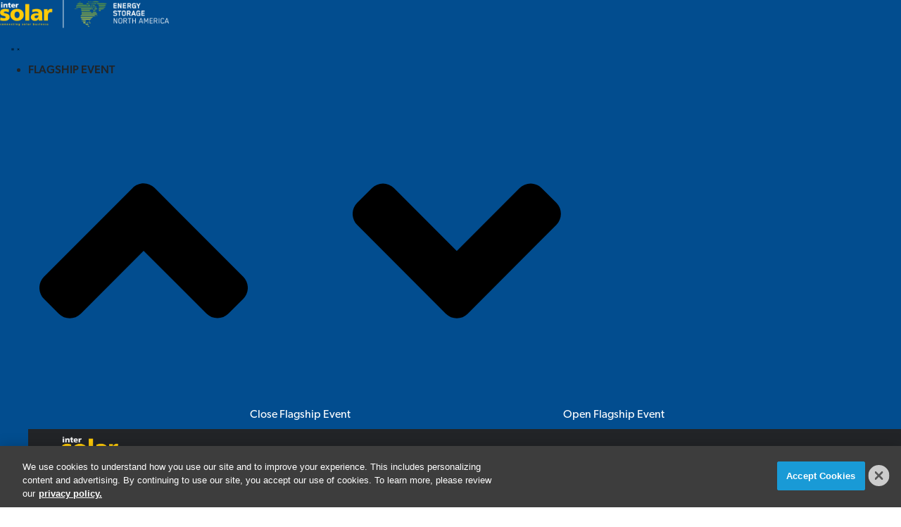

--- FILE ---
content_type: text/html; charset=UTF-8
request_url: https://www.iesna.com/2023-exhibitors/
body_size: 23740
content:
<!doctype html>
<html lang="en-US" prefix="og: https://ogp.me/ns#">
<head>
	<meta charset="UTF-8">
	<meta name="viewport" content="width=device-width, initial-scale=1">
	<link rel="profile" href="https://gmpg.org/xfn/11">
		<style>img:is([sizes="auto" i], [sizes^="auto," i]) { contain-intrinsic-size: 3000px 1500px }</style>
	
<!-- Google Tag Manager for WordPress by gtm4wp.com -->
<script data-cfasync="false" data-pagespeed-no-defer>
	var gtm4wp_datalayer_name = "dataLayer";
	var dataLayer = dataLayer || [];
</script>
<!-- End Google Tag Manager for WordPress by gtm4wp.com -->
<!-- Search Engine Optimization by Rank Math PRO - https://rankmath.com/ -->
<title>Page not found | Intersolar &amp; Energy Storage North America</title>
<meta name="robots" content="follow, index, max-snippet:-1, max-video-preview:-1, max-image-preview:large"/>
<meta property="og:locale" content="en_US" />
<meta property="og:type" content="article" />
<meta property="og:title" content="Page not found | Intersolar &amp; Energy Storage North America" />
<meta property="og:site_name" content="Intersolar &amp; Energy Storage North America" />
<meta property="article:publisher" content="https://www.facebook.com/EnergyStorageNA" />
<meta name="twitter:card" content="summary_large_image" />
<meta name="twitter:title" content="Page not found | Intersolar &amp; Energy Storage North America" />
<script type="application/ld+json" class="rank-math-schema-pro">{"@context":"https://schema.org","@graph":[{"@type":"BreadcrumbList","@id":"#breadcrumb","itemListElement":[{"@type":"ListItem","position":"1","item":{"@id":"https://www.iesna.com","name":"Home"}}]}]}</script>
<!-- /Rank Math WordPress SEO plugin -->

<link rel='dns-prefetch' href='//divcomevents2-static.s3.amazonaws.com' />
<link rel="alternate" type="application/rss+xml" title="Intersolar &amp; Energy Storage North America &raquo; Feed" href="https://www.iesna.com/feed/" />
<link rel="alternate" type="application/rss+xml" title="Intersolar &amp; Energy Storage North America &raquo; Comments Feed" href="https://www.iesna.com/comments/feed/" />
<script>
window._wpemojiSettings = {"baseUrl":"https:\/\/s.w.org\/images\/core\/emoji\/16.0.1\/72x72\/","ext":".png","svgUrl":"https:\/\/s.w.org\/images\/core\/emoji\/16.0.1\/svg\/","svgExt":".svg","source":{"concatemoji":"https:\/\/www.iesna.com\/wp-includes\/js\/wp-emoji-release.min.js?ver=6.8.3"}};
/*! This file is auto-generated */
!function(s,n){var o,i,e;function c(e){try{var t={supportTests:e,timestamp:(new Date).valueOf()};sessionStorage.setItem(o,JSON.stringify(t))}catch(e){}}function p(e,t,n){e.clearRect(0,0,e.canvas.width,e.canvas.height),e.fillText(t,0,0);var t=new Uint32Array(e.getImageData(0,0,e.canvas.width,e.canvas.height).data),a=(e.clearRect(0,0,e.canvas.width,e.canvas.height),e.fillText(n,0,0),new Uint32Array(e.getImageData(0,0,e.canvas.width,e.canvas.height).data));return t.every(function(e,t){return e===a[t]})}function u(e,t){e.clearRect(0,0,e.canvas.width,e.canvas.height),e.fillText(t,0,0);for(var n=e.getImageData(16,16,1,1),a=0;a<n.data.length;a++)if(0!==n.data[a])return!1;return!0}function f(e,t,n,a){switch(t){case"flag":return n(e,"\ud83c\udff3\ufe0f\u200d\u26a7\ufe0f","\ud83c\udff3\ufe0f\u200b\u26a7\ufe0f")?!1:!n(e,"\ud83c\udde8\ud83c\uddf6","\ud83c\udde8\u200b\ud83c\uddf6")&&!n(e,"\ud83c\udff4\udb40\udc67\udb40\udc62\udb40\udc65\udb40\udc6e\udb40\udc67\udb40\udc7f","\ud83c\udff4\u200b\udb40\udc67\u200b\udb40\udc62\u200b\udb40\udc65\u200b\udb40\udc6e\u200b\udb40\udc67\u200b\udb40\udc7f");case"emoji":return!a(e,"\ud83e\udedf")}return!1}function g(e,t,n,a){var r="undefined"!=typeof WorkerGlobalScope&&self instanceof WorkerGlobalScope?new OffscreenCanvas(300,150):s.createElement("canvas"),o=r.getContext("2d",{willReadFrequently:!0}),i=(o.textBaseline="top",o.font="600 32px Arial",{});return e.forEach(function(e){i[e]=t(o,e,n,a)}),i}function t(e){var t=s.createElement("script");t.src=e,t.defer=!0,s.head.appendChild(t)}"undefined"!=typeof Promise&&(o="wpEmojiSettingsSupports",i=["flag","emoji"],n.supports={everything:!0,everythingExceptFlag:!0},e=new Promise(function(e){s.addEventListener("DOMContentLoaded",e,{once:!0})}),new Promise(function(t){var n=function(){try{var e=JSON.parse(sessionStorage.getItem(o));if("object"==typeof e&&"number"==typeof e.timestamp&&(new Date).valueOf()<e.timestamp+604800&&"object"==typeof e.supportTests)return e.supportTests}catch(e){}return null}();if(!n){if("undefined"!=typeof Worker&&"undefined"!=typeof OffscreenCanvas&&"undefined"!=typeof URL&&URL.createObjectURL&&"undefined"!=typeof Blob)try{var e="postMessage("+g.toString()+"("+[JSON.stringify(i),f.toString(),p.toString(),u.toString()].join(",")+"));",a=new Blob([e],{type:"text/javascript"}),r=new Worker(URL.createObjectURL(a),{name:"wpTestEmojiSupports"});return void(r.onmessage=function(e){c(n=e.data),r.terminate(),t(n)})}catch(e){}c(n=g(i,f,p,u))}t(n)}).then(function(e){for(var t in e)n.supports[t]=e[t],n.supports.everything=n.supports.everything&&n.supports[t],"flag"!==t&&(n.supports.everythingExceptFlag=n.supports.everythingExceptFlag&&n.supports[t]);n.supports.everythingExceptFlag=n.supports.everythingExceptFlag&&!n.supports.flag,n.DOMReady=!1,n.readyCallback=function(){n.DOMReady=!0}}).then(function(){return e}).then(function(){var e;n.supports.everything||(n.readyCallback(),(e=n.source||{}).concatemoji?t(e.concatemoji):e.wpemoji&&e.twemoji&&(t(e.twemoji),t(e.wpemoji)))}))}((window,document),window._wpemojiSettings);
</script>
<link rel="stylesheet" type="text/css" href="https://use.typekit.net/bal3dbr.css"><link rel='stylesheet' id='sbi_styles-css' href='https://www.iesna.com/wp-content/plugins/instagram-feed/css/sbi-styles.min.css?ver=6.10.0' media='all' />
<style id='wp-emoji-styles-inline-css'>

	img.wp-smiley, img.emoji {
		display: inline !important;
		border: none !important;
		box-shadow: none !important;
		height: 1em !important;
		width: 1em !important;
		margin: 0 0.07em !important;
		vertical-align: -0.1em !important;
		background: none !important;
		padding: 0 !important;
	}
</style>
<link rel='stylesheet' id='wp-block-library-css' href='https://www.iesna.com/wp-includes/css/dist/block-library/style.min.css?ver=6.8.3' media='all' />
<style id='global-styles-inline-css'>
:root{--wp--preset--aspect-ratio--square: 1;--wp--preset--aspect-ratio--4-3: 4/3;--wp--preset--aspect-ratio--3-4: 3/4;--wp--preset--aspect-ratio--3-2: 3/2;--wp--preset--aspect-ratio--2-3: 2/3;--wp--preset--aspect-ratio--16-9: 16/9;--wp--preset--aspect-ratio--9-16: 9/16;--wp--preset--color--black: #000000;--wp--preset--color--cyan-bluish-gray: #abb8c3;--wp--preset--color--white: #ffffff;--wp--preset--color--pale-pink: #f78da7;--wp--preset--color--vivid-red: #cf2e2e;--wp--preset--color--luminous-vivid-orange: #ff6900;--wp--preset--color--luminous-vivid-amber: #fcb900;--wp--preset--color--light-green-cyan: #7bdcb5;--wp--preset--color--vivid-green-cyan: #00d084;--wp--preset--color--pale-cyan-blue: #8ed1fc;--wp--preset--color--vivid-cyan-blue: #0693e3;--wp--preset--color--vivid-purple: #9b51e0;--wp--preset--gradient--vivid-cyan-blue-to-vivid-purple: linear-gradient(135deg,rgba(6,147,227,1) 0%,rgb(155,81,224) 100%);--wp--preset--gradient--light-green-cyan-to-vivid-green-cyan: linear-gradient(135deg,rgb(122,220,180) 0%,rgb(0,208,130) 100%);--wp--preset--gradient--luminous-vivid-amber-to-luminous-vivid-orange: linear-gradient(135deg,rgba(252,185,0,1) 0%,rgba(255,105,0,1) 100%);--wp--preset--gradient--luminous-vivid-orange-to-vivid-red: linear-gradient(135deg,rgba(255,105,0,1) 0%,rgb(207,46,46) 100%);--wp--preset--gradient--very-light-gray-to-cyan-bluish-gray: linear-gradient(135deg,rgb(238,238,238) 0%,rgb(169,184,195) 100%);--wp--preset--gradient--cool-to-warm-spectrum: linear-gradient(135deg,rgb(74,234,220) 0%,rgb(151,120,209) 20%,rgb(207,42,186) 40%,rgb(238,44,130) 60%,rgb(251,105,98) 80%,rgb(254,248,76) 100%);--wp--preset--gradient--blush-light-purple: linear-gradient(135deg,rgb(255,206,236) 0%,rgb(152,150,240) 100%);--wp--preset--gradient--blush-bordeaux: linear-gradient(135deg,rgb(254,205,165) 0%,rgb(254,45,45) 50%,rgb(107,0,62) 100%);--wp--preset--gradient--luminous-dusk: linear-gradient(135deg,rgb(255,203,112) 0%,rgb(199,81,192) 50%,rgb(65,88,208) 100%);--wp--preset--gradient--pale-ocean: linear-gradient(135deg,rgb(255,245,203) 0%,rgb(182,227,212) 50%,rgb(51,167,181) 100%);--wp--preset--gradient--electric-grass: linear-gradient(135deg,rgb(202,248,128) 0%,rgb(113,206,126) 100%);--wp--preset--gradient--midnight: linear-gradient(135deg,rgb(2,3,129) 0%,rgb(40,116,252) 100%);--wp--preset--font-size--small: 13px;--wp--preset--font-size--medium: 20px;--wp--preset--font-size--large: 36px;--wp--preset--font-size--x-large: 42px;--wp--preset--spacing--20: 0.44rem;--wp--preset--spacing--30: 0.67rem;--wp--preset--spacing--40: 1rem;--wp--preset--spacing--50: 1.5rem;--wp--preset--spacing--60: 2.25rem;--wp--preset--spacing--70: 3.38rem;--wp--preset--spacing--80: 5.06rem;--wp--preset--shadow--natural: 6px 6px 9px rgba(0, 0, 0, 0.2);--wp--preset--shadow--deep: 12px 12px 50px rgba(0, 0, 0, 0.4);--wp--preset--shadow--sharp: 6px 6px 0px rgba(0, 0, 0, 0.2);--wp--preset--shadow--outlined: 6px 6px 0px -3px rgba(255, 255, 255, 1), 6px 6px rgba(0, 0, 0, 1);--wp--preset--shadow--crisp: 6px 6px 0px rgba(0, 0, 0, 1);}:root { --wp--style--global--content-size: 800px;--wp--style--global--wide-size: 1200px; }:where(body) { margin: 0; }.wp-site-blocks > .alignleft { float: left; margin-right: 2em; }.wp-site-blocks > .alignright { float: right; margin-left: 2em; }.wp-site-blocks > .aligncenter { justify-content: center; margin-left: auto; margin-right: auto; }:where(.wp-site-blocks) > * { margin-block-start: 24px; margin-block-end: 0; }:where(.wp-site-blocks) > :first-child { margin-block-start: 0; }:where(.wp-site-blocks) > :last-child { margin-block-end: 0; }:root { --wp--style--block-gap: 24px; }:root :where(.is-layout-flow) > :first-child{margin-block-start: 0;}:root :where(.is-layout-flow) > :last-child{margin-block-end: 0;}:root :where(.is-layout-flow) > *{margin-block-start: 24px;margin-block-end: 0;}:root :where(.is-layout-constrained) > :first-child{margin-block-start: 0;}:root :where(.is-layout-constrained) > :last-child{margin-block-end: 0;}:root :where(.is-layout-constrained) > *{margin-block-start: 24px;margin-block-end: 0;}:root :where(.is-layout-flex){gap: 24px;}:root :where(.is-layout-grid){gap: 24px;}.is-layout-flow > .alignleft{float: left;margin-inline-start: 0;margin-inline-end: 2em;}.is-layout-flow > .alignright{float: right;margin-inline-start: 2em;margin-inline-end: 0;}.is-layout-flow > .aligncenter{margin-left: auto !important;margin-right: auto !important;}.is-layout-constrained > .alignleft{float: left;margin-inline-start: 0;margin-inline-end: 2em;}.is-layout-constrained > .alignright{float: right;margin-inline-start: 2em;margin-inline-end: 0;}.is-layout-constrained > .aligncenter{margin-left: auto !important;margin-right: auto !important;}.is-layout-constrained > :where(:not(.alignleft):not(.alignright):not(.alignfull)){max-width: var(--wp--style--global--content-size);margin-left: auto !important;margin-right: auto !important;}.is-layout-constrained > .alignwide{max-width: var(--wp--style--global--wide-size);}body .is-layout-flex{display: flex;}.is-layout-flex{flex-wrap: wrap;align-items: center;}.is-layout-flex > :is(*, div){margin: 0;}body .is-layout-grid{display: grid;}.is-layout-grid > :is(*, div){margin: 0;}body{padding-top: 0px;padding-right: 0px;padding-bottom: 0px;padding-left: 0px;}a:where(:not(.wp-element-button)){text-decoration: underline;}:root :where(.wp-element-button, .wp-block-button__link){background-color: #32373c;border-width: 0;color: #fff;font-family: inherit;font-size: inherit;line-height: inherit;padding: calc(0.667em + 2px) calc(1.333em + 2px);text-decoration: none;}.has-black-color{color: var(--wp--preset--color--black) !important;}.has-cyan-bluish-gray-color{color: var(--wp--preset--color--cyan-bluish-gray) !important;}.has-white-color{color: var(--wp--preset--color--white) !important;}.has-pale-pink-color{color: var(--wp--preset--color--pale-pink) !important;}.has-vivid-red-color{color: var(--wp--preset--color--vivid-red) !important;}.has-luminous-vivid-orange-color{color: var(--wp--preset--color--luminous-vivid-orange) !important;}.has-luminous-vivid-amber-color{color: var(--wp--preset--color--luminous-vivid-amber) !important;}.has-light-green-cyan-color{color: var(--wp--preset--color--light-green-cyan) !important;}.has-vivid-green-cyan-color{color: var(--wp--preset--color--vivid-green-cyan) !important;}.has-pale-cyan-blue-color{color: var(--wp--preset--color--pale-cyan-blue) !important;}.has-vivid-cyan-blue-color{color: var(--wp--preset--color--vivid-cyan-blue) !important;}.has-vivid-purple-color{color: var(--wp--preset--color--vivid-purple) !important;}.has-black-background-color{background-color: var(--wp--preset--color--black) !important;}.has-cyan-bluish-gray-background-color{background-color: var(--wp--preset--color--cyan-bluish-gray) !important;}.has-white-background-color{background-color: var(--wp--preset--color--white) !important;}.has-pale-pink-background-color{background-color: var(--wp--preset--color--pale-pink) !important;}.has-vivid-red-background-color{background-color: var(--wp--preset--color--vivid-red) !important;}.has-luminous-vivid-orange-background-color{background-color: var(--wp--preset--color--luminous-vivid-orange) !important;}.has-luminous-vivid-amber-background-color{background-color: var(--wp--preset--color--luminous-vivid-amber) !important;}.has-light-green-cyan-background-color{background-color: var(--wp--preset--color--light-green-cyan) !important;}.has-vivid-green-cyan-background-color{background-color: var(--wp--preset--color--vivid-green-cyan) !important;}.has-pale-cyan-blue-background-color{background-color: var(--wp--preset--color--pale-cyan-blue) !important;}.has-vivid-cyan-blue-background-color{background-color: var(--wp--preset--color--vivid-cyan-blue) !important;}.has-vivid-purple-background-color{background-color: var(--wp--preset--color--vivid-purple) !important;}.has-black-border-color{border-color: var(--wp--preset--color--black) !important;}.has-cyan-bluish-gray-border-color{border-color: var(--wp--preset--color--cyan-bluish-gray) !important;}.has-white-border-color{border-color: var(--wp--preset--color--white) !important;}.has-pale-pink-border-color{border-color: var(--wp--preset--color--pale-pink) !important;}.has-vivid-red-border-color{border-color: var(--wp--preset--color--vivid-red) !important;}.has-luminous-vivid-orange-border-color{border-color: var(--wp--preset--color--luminous-vivid-orange) !important;}.has-luminous-vivid-amber-border-color{border-color: var(--wp--preset--color--luminous-vivid-amber) !important;}.has-light-green-cyan-border-color{border-color: var(--wp--preset--color--light-green-cyan) !important;}.has-vivid-green-cyan-border-color{border-color: var(--wp--preset--color--vivid-green-cyan) !important;}.has-pale-cyan-blue-border-color{border-color: var(--wp--preset--color--pale-cyan-blue) !important;}.has-vivid-cyan-blue-border-color{border-color: var(--wp--preset--color--vivid-cyan-blue) !important;}.has-vivid-purple-border-color{border-color: var(--wp--preset--color--vivid-purple) !important;}.has-vivid-cyan-blue-to-vivid-purple-gradient-background{background: var(--wp--preset--gradient--vivid-cyan-blue-to-vivid-purple) !important;}.has-light-green-cyan-to-vivid-green-cyan-gradient-background{background: var(--wp--preset--gradient--light-green-cyan-to-vivid-green-cyan) !important;}.has-luminous-vivid-amber-to-luminous-vivid-orange-gradient-background{background: var(--wp--preset--gradient--luminous-vivid-amber-to-luminous-vivid-orange) !important;}.has-luminous-vivid-orange-to-vivid-red-gradient-background{background: var(--wp--preset--gradient--luminous-vivid-orange-to-vivid-red) !important;}.has-very-light-gray-to-cyan-bluish-gray-gradient-background{background: var(--wp--preset--gradient--very-light-gray-to-cyan-bluish-gray) !important;}.has-cool-to-warm-spectrum-gradient-background{background: var(--wp--preset--gradient--cool-to-warm-spectrum) !important;}.has-blush-light-purple-gradient-background{background: var(--wp--preset--gradient--blush-light-purple) !important;}.has-blush-bordeaux-gradient-background{background: var(--wp--preset--gradient--blush-bordeaux) !important;}.has-luminous-dusk-gradient-background{background: var(--wp--preset--gradient--luminous-dusk) !important;}.has-pale-ocean-gradient-background{background: var(--wp--preset--gradient--pale-ocean) !important;}.has-electric-grass-gradient-background{background: var(--wp--preset--gradient--electric-grass) !important;}.has-midnight-gradient-background{background: var(--wp--preset--gradient--midnight) !important;}.has-small-font-size{font-size: var(--wp--preset--font-size--small) !important;}.has-medium-font-size{font-size: var(--wp--preset--font-size--medium) !important;}.has-large-font-size{font-size: var(--wp--preset--font-size--large) !important;}.has-x-large-font-size{font-size: var(--wp--preset--font-size--x-large) !important;}
:root :where(.wp-block-pullquote){font-size: 1.5em;line-height: 1.6;}
</style>
<link rel='stylesheet' id='cpt-plugin-css' href='https://www.iesna.com/wp-content/plugins/cpt-plugin/public/css/cpt-plugin-public.css?ver=1.3.1' media='all' />
<link rel='stylesheet' id='rss-retriever-css' href='https://www.iesna.com/wp-content/plugins/wp-rss-retriever/inc/css/rss-retriever.css?ver=1.6.10' media='all' />
<link rel='stylesheet' id='hello-elementor-css' href='https://www.iesna.com/wp-content/themes/hello-elementor/assets/css/reset.css?ver=3.4.5' media='all' />
<link rel='stylesheet' id='hello-elementor-theme-style-css' href='https://www.iesna.com/wp-content/themes/hello-elementor/assets/css/theme.css?ver=3.4.5' media='all' />
<link rel='stylesheet' id='hello-elementor-header-footer-css' href='https://www.iesna.com/wp-content/themes/hello-elementor/assets/css/header-footer.css?ver=3.4.5' media='all' />
<link rel='stylesheet' id='elementor-frontend-css' href='https://www.iesna.com/wp-content/plugins/elementor/assets/css/frontend.min.css?ver=3.34.1' media='all' />
<link rel='stylesheet' id='eael-general-css' href='https://www.iesna.com/wp-content/plugins/essential-addons-for-elementor-lite/assets/front-end/css/view/general.min.css?ver=6.5.7' media='all' />
<link rel='stylesheet' id='eael-44920-css' href='https://www.iesna.com/wp-content/uploads/sites/14/essential-addons-elementor/eael-44920.css?ver=6.8.3' media='all' />
<link rel='stylesheet' id='e-animation-grow-css' href='https://www.iesna.com/wp-content/plugins/elementor/assets/lib/animations/styles/e-animation-grow.min.css?ver=3.34.1' media='all' />
<link rel='stylesheet' id='widget-image-css' href='https://www.iesna.com/wp-content/plugins/elementor/assets/css/widget-image.min.css?ver=3.34.1' media='all' />
<link rel='stylesheet' id='widget-icon-list-css' href='https://www.iesna.com/wp-content/plugins/elementor/assets/css/widget-icon-list.min.css?ver=3.34.1' media='all' />
<link rel='stylesheet' id='widget-heading-css' href='https://www.iesna.com/wp-content/plugins/elementor/assets/css/widget-heading.min.css?ver=3.34.1' media='all' />
<link rel='stylesheet' id='widget-nav-menu-css' href='https://www.iesna.com/wp-content/plugins/elementor-pro/assets/css/widget-nav-menu.min.css?ver=3.34.0' media='all' />
<link rel='stylesheet' id='e-animation-fadeIn-css' href='https://www.iesna.com/wp-content/plugins/elementor/assets/lib/animations/styles/fadeIn.min.css?ver=3.34.1' media='all' />
<link rel='stylesheet' id='widget-mega-menu-css' href='https://www.iesna.com/wp-content/plugins/elementor-pro/assets/css/widget-mega-menu.min.css?ver=3.34.0' media='all' />
<link rel='stylesheet' id='widget-search-form-css' href='https://www.iesna.com/wp-content/plugins/elementor-pro/assets/css/widget-search-form.min.css?ver=3.34.0' media='all' />
<link rel='stylesheet' id='e-sticky-css' href='https://www.iesna.com/wp-content/plugins/elementor-pro/assets/css/modules/sticky.min.css?ver=3.34.0' media='all' />
<link rel='stylesheet' id='widget-social-icons-css' href='https://www.iesna.com/wp-content/plugins/elementor/assets/css/widget-social-icons.min.css?ver=3.34.1' media='all' />
<link rel='stylesheet' id='e-apple-webkit-css' href='https://www.iesna.com/wp-content/plugins/elementor/assets/css/conditionals/apple-webkit.min.css?ver=3.34.1' media='all' />
<link rel='stylesheet' id='e-shapes-css' href='https://www.iesna.com/wp-content/plugins/elementor/assets/css/conditionals/shapes.min.css?ver=3.34.1' media='all' />
<link rel='stylesheet' id='swiper-css' href='https://www.iesna.com/wp-content/plugins/elementor/assets/lib/swiper/v8/css/swiper.min.css?ver=8.4.5' media='all' />
<link rel='stylesheet' id='e-swiper-css' href='https://www.iesna.com/wp-content/plugins/elementor/assets/css/conditionals/e-swiper.min.css?ver=3.34.1' media='all' />
<link rel='stylesheet' id='widget-posts-css' href='https://www.iesna.com/wp-content/plugins/elementor-pro/assets/css/widget-posts.min.css?ver=3.34.0' media='all' />
<link rel='stylesheet' id='elementor-post-18-css' href='https://divcomevents2-static.s3.amazonaws.com/uploads/sites/14/elementor/css/post-18.css?ver=1767900316' media='all' />
<link rel='stylesheet' id='font-awesome-5-all-css' href='https://www.iesna.com/wp-content/plugins/elementor/assets/lib/font-awesome/css/all.min.css?ver=3.34.1' media='all' />
<link rel='stylesheet' id='font-awesome-4-shim-css' href='https://www.iesna.com/wp-content/plugins/elementor/assets/lib/font-awesome/css/v4-shims.min.css?ver=3.34.1' media='all' />
<link rel='stylesheet' id='sbistyles-css' href='https://www.iesna.com/wp-content/plugins/instagram-feed/css/sbi-styles.min.css?ver=6.10.0' media='all' />
<link rel='stylesheet' id='elementor-post-44920-css' href='https://divcomevents2-static.s3.amazonaws.com/uploads/sites/14/elementor/css/post-44920.css?ver=1767900318' media='all' />
<link rel='stylesheet' id='elementor-post-583-css' href='https://divcomevents2-static.s3.amazonaws.com/uploads/sites/14/elementor/css/post-583.css?ver=1767900318' media='all' />
<link rel='stylesheet' id='elementor-post-734-css' href='https://divcomevents2-static.s3.amazonaws.com/uploads/sites/14/elementor/css/post-734.css?ver=1767900928' media='all' />
<link rel='stylesheet' id='elementor-gf-montserrat-css' href='https://fonts.googleapis.com/css?family=Montserrat:100,100italic,200,200italic,300,300italic,400,400italic,500,500italic,600,600italic,700,700italic,800,800italic,900,900italic&#038;display=auto' media='all' />
<script src="https://www.iesna.com/wp-includes/js/jquery/jquery.min.js?ver=3.7.1" id="jquery-core-js"></script>
<script src="https://www.iesna.com/wp-includes/js/jquery/jquery-migrate.min.js?ver=3.4.1" id="jquery-migrate-js"></script>
<script src="https://www.iesna.com/wp-content/plugins/cpt-plugin/public/js/cpt-plugin-public.js?ver=1.3.1" id="cpt-plugin-js"></script>
<script src="https://www.iesna.com/wp-content/plugins/elementor/assets/lib/font-awesome/js/v4-shims.min.js?ver=3.34.1" id="font-awesome-4-shim-js"></script>
<link rel="https://api.w.org/" href="https://www.iesna.com/wp-json/" /><link rel="EditURI" type="application/rsd+xml" title="RSD" href="https://www.iesna.com/xmlrpc.php?rsd" />

<!-- Google Tag Manager for WordPress by gtm4wp.com -->
<!-- GTM Container placement set to automatic -->
<script data-cfasync="false" data-pagespeed-no-defer>
	var dataLayer_content = {"pagePostType":false,"pagePostType2":"category-","pageCategory":[]};
	dataLayer.push( dataLayer_content );
</script>
<script data-cfasync="false" data-pagespeed-no-defer>
(function(w,d,s,l,i){w[l]=w[l]||[];w[l].push({'gtm.start':
new Date().getTime(),event:'gtm.js'});var f=d.getElementsByTagName(s)[0],
j=d.createElement(s),dl=l!='dataLayer'?'&l='+l:'';j.async=true;j.src=
'//www.googletagmanager.com/gtm.js?id='+i+dl;f.parentNode.insertBefore(j,f);
})(window,document,'script','dataLayer','GTM-PRRX8BH');
</script>
<!-- End Google Tag Manager for WordPress by gtm4wp.com --><script>
  const AD_CONTAINER_ID = 'zone884257146'; // Replace with your actual span ID
  const IFRAME_MIN_WIDTH = '728px';
  const IFRAME_MIN_HEIGHT = '90px';

  // Utility: Observe iframe being added
  function observeIframe(container) {
    console.log('🔍 Observing container:', container);

    const observer = new MutationObserver((mutations) => {
      mutations.forEach((mutation) => {
        mutation.addedNodes.forEach((node) => {
          if (node.tagName === 'IFRAME') {
            console.log('🟩 Iframe detected in container:', node);
            applySandbox(node);
          }
        });
      });
    });

    observer.observe(container, { childList: true });
  }

  // Utility: Apply sandbox and styles
  function applySandbox(iframe) {
    if (!iframe.hasAttribute('sandbox')) {
      iframe.setAttribute('sandbox', 'allow-scripts allow-same-origin');
      iframe.style.minWidth = IFRAME_MIN_WIDTH;
      iframe.style.minHeight = IFRAME_MIN_HEIGHT;
      console.log('🔒 Sandbox and min-size applied to iframe.');
    }
  }

  // Retry logic: wait for container if not immediately present
  function waitForContainerAndObserve(retries = 10) {
    const container = document.getElementById(AD_CONTAINER_ID);
    if (container) {
      observeIframe(container);
    } else if (retries > 0) {
      setTimeout(() => waitForContainerAndObserve(retries - 1), 500);
    } else {
      console.warn('❌ Ad container not found after retries.');
    }
  }

  // Fallback polling to catch iframe even if MutationObserver fails
  function pollForIframe(timeout = 10000, interval = 500) {
    const start = Date.now();
    const poll = setInterval(() => {
      const iframe = document.querySelector(`#${AD_CONTAINER_ID} iframe`);
      if (iframe) {
        applySandbox(iframe);
        clearInterval(poll);
      } else if (Date.now() - start > timeout) {
        clearInterval(poll);
        console.warn('⚠️ No iframe found during polling.');
      }
    }, interval);
  }

  // Step 1: Start waiting for the ad container to appear and observe
  waitForContainerAndObserve();

  // Step 2: Begin iframe polling as fallback
  pollForIframe();

  // Step 3: Load AdGlare script
  (function(r, d, u) {
    const s = d.createElement(r);
    s.async = true;
    u += '&cb=' + Date.now() + Math.random();
    s.src = u;
    const n = d.getElementsByTagName(r)[0];
    n.parentNode.insertBefore(s, n);
  })('script', document, 'https://ag.divcom.com/?884257146');
</script>
			<style>
				.e-con.e-parent:nth-of-type(n+4):not(.e-lazyloaded):not(.e-no-lazyload),
				.e-con.e-parent:nth-of-type(n+4):not(.e-lazyloaded):not(.e-no-lazyload) * {
					background-image: none !important;
				}
				@media screen and (max-height: 1024px) {
					.e-con.e-parent:nth-of-type(n+3):not(.e-lazyloaded):not(.e-no-lazyload),
					.e-con.e-parent:nth-of-type(n+3):not(.e-lazyloaded):not(.e-no-lazyload) * {
						background-image: none !important;
					}
				}
				@media screen and (max-height: 640px) {
					.e-con.e-parent:nth-of-type(n+2):not(.e-lazyloaded):not(.e-no-lazyload),
					.e-con.e-parent:nth-of-type(n+2):not(.e-lazyloaded):not(.e-no-lazyload) * {
						background-image: none !important;
					}
				}
			</style>
			<link rel="icon" href="https://divcomevents2-static.s3.amazonaws.com/uploads/sites/14/2020/07/isna_esna_fav_icon_16x16.png" sizes="32x32" />
<link rel="icon" href="https://divcomevents2-static.s3.amazonaws.com/uploads/sites/14/2020/07/isna_esna_fav_icon_16x16.png" sizes="192x192" />
<link rel="apple-touch-icon" href="https://divcomevents2-static.s3.amazonaws.com/uploads/sites/14/2020/07/isna_esna_fav_icon_16x16.png" />
<meta name="msapplication-TileImage" content="https://divcomevents2-static.s3.amazonaws.com/uploads/sites/14/2020/07/isna_esna_fav_icon_16x16.png" />
		<style id="wp-custom-css">
			.site-main, .site-header {
    max-width: 1140px;
    margin: auto;
}

a {
	color:#0a6c9a;
}

a:hover {
	color:#0a6c9a;
}


@media screen and (max-width:767px) {

.site-header, .page-header {
    padding-left: 25px;
    padding-right: 25px;
}
}		</style>
		</head>
<body class="archive category wp-custom-logo wp-embed-responsive wp-theme-hello-elementor hello-elementor-default elementor-page-734 elementor-default elementor-template-full-width elementor-kit-18">


<!-- GTM Container placement set to automatic -->
<!-- Google Tag Manager (noscript) -->
				<noscript><iframe src="https://www.googletagmanager.com/ns.html?id=GTM-PRRX8BH" height="0" width="0" style="display:none;visibility:hidden" aria-hidden="true"></iframe></noscript>
<!-- End Google Tag Manager (noscript) -->
<a class="skip-link screen-reader-text" href="#content">Skip to content</a>

		<header data-elementor-type="header" data-elementor-id="44920" class="elementor elementor-44920 elementor-location-header" data-elementor-post-type="elementor_library">
			<div data-particle_enable="false" data-particle-mobile-disabled="false" class="elementor-element elementor-element-585f32a e-flex e-con-boxed e-con e-parent" data-id="585f32a" data-element_type="container" data-settings="{&quot;background_background&quot;:&quot;classic&quot;,&quot;sticky&quot;:&quot;top&quot;,&quot;sticky_on&quot;:[&quot;desktop&quot;,&quot;tablet&quot;],&quot;sticky_offset&quot;:0,&quot;sticky_effects_offset&quot;:0,&quot;sticky_anchor_link_offset&quot;:0}">
					<div class="e-con-inner">
		<div data-particle_enable="false" data-particle-mobile-disabled="false" class="elementor-element elementor-element-aa1988f e-con-full e-flex e-con e-child" data-id="aa1988f" data-element_type="container">
				<div class="elementor-element elementor-element-2e1137b elementor-widget elementor-widget-image" data-id="2e1137b" data-element_type="widget" data-widget_type="image.default">
				<div class="elementor-widget-container">
																<a href="https://www.iesna.com">
							<img fetchpriority="high" width="600" height="100" src="https://divcomevents2-static.s3.amazonaws.com/uploads/sites/14/2021/02/isna_esna_logo_lockup_4c_white_text_600.png" class="elementor-animation-grow attachment-large size-large wp-image-801" alt="Go to Homepage" srcset="https://divcomevents2-static.s3.amazonaws.com/uploads/sites/14/2021/02/isna_esna_logo_lockup_4c_white_text_600.png 600w, https://divcomevents2-static.s3.amazonaws.com/uploads/sites/14/2021/02/isna_esna_logo_lockup_4c_white_text_600-300x50.png 300w" sizes="(max-width: 600px) 100vw, 600px" />								</a>
															</div>
				</div>
				</div>
		<div data-particle_enable="false" data-particle-mobile-disabled="false" class="elementor-element elementor-element-1d15bd3 e-con-full e-flex e-con e-child" data-id="1d15bd3" data-element_type="container">
				<div class="elementor-element elementor-element-de9593d mega-menu e-full_width e-n-menu-layout-horizontal e-n-menu-tablet elementor-widget elementor-widget-n-menu" data-id="de9593d" data-element_type="widget" data-settings="{&quot;menu_items&quot;:[{&quot;item_title&quot;:&quot;Flagship Event&quot;,&quot;_id&quot;:&quot;cfdedbb&quot;,&quot;item_dropdown_content&quot;:&quot;yes&quot;,&quot;item_link&quot;:{&quot;url&quot;:&quot;&quot;,&quot;is_external&quot;:&quot;&quot;,&quot;nofollow&quot;:&quot;&quot;,&quot;custom_attributes&quot;:&quot;&quot;},&quot;item_icon&quot;:{&quot;value&quot;:&quot;&quot;,&quot;library&quot;:&quot;&quot;},&quot;item_icon_active&quot;:null,&quot;element_id&quot;:&quot;&quot;},{&quot;item_title&quot;:&quot;Regional Events&quot;,&quot;_id&quot;:&quot;60e4499&quot;,&quot;item_dropdown_content&quot;:&quot;yes&quot;,&quot;item_link&quot;:{&quot;url&quot;:&quot;&quot;,&quot;is_external&quot;:&quot;&quot;,&quot;nofollow&quot;:&quot;&quot;,&quot;custom_attributes&quot;:&quot;&quot;},&quot;item_icon&quot;:{&quot;value&quot;:&quot;&quot;,&quot;library&quot;:&quot;&quot;},&quot;item_icon_active&quot;:null,&quot;element_id&quot;:&quot;&quot;},{&quot;item_title&quot;:&quot;News &amp; Insights&quot;,&quot;_id&quot;:&quot;7b40e5a&quot;,&quot;item_dropdown_content&quot;:&quot;yes&quot;,&quot;item_link&quot;:{&quot;url&quot;:&quot;&quot;,&quot;is_external&quot;:&quot;&quot;,&quot;nofollow&quot;:&quot;&quot;,&quot;custom_attributes&quot;:&quot;&quot;},&quot;item_icon&quot;:{&quot;value&quot;:&quot;&quot;,&quot;library&quot;:&quot;&quot;},&quot;item_icon_active&quot;:null,&quot;element_id&quot;:&quot;&quot;},{&quot;_id&quot;:&quot;35bb971&quot;,&quot;item_title&quot;:&quot;About&quot;,&quot;item_dropdown_content&quot;:&quot;yes&quot;,&quot;item_link&quot;:{&quot;url&quot;:&quot;&quot;,&quot;is_external&quot;:&quot;&quot;,&quot;nofollow&quot;:&quot;&quot;,&quot;custom_attributes&quot;:&quot;&quot;},&quot;item_icon&quot;:{&quot;value&quot;:&quot;&quot;,&quot;library&quot;:&quot;&quot;},&quot;item_icon_active&quot;:null,&quot;element_id&quot;:&quot;&quot;}],&quot;item_position_horizontal&quot;:&quot;end&quot;,&quot;item_position_horizontal_tablet&quot;:&quot;center&quot;,&quot;menu_item_title_distance_from_content&quot;:{&quot;unit&quot;:&quot;px&quot;,&quot;size&quot;:20,&quot;sizes&quot;:[]},&quot;menu_item_title_distance_from_content_tablet&quot;:{&quot;unit&quot;:&quot;px&quot;,&quot;size&quot;:0,&quot;sizes&quot;:[]},&quot;open_animation&quot;:&quot;fadeIn&quot;,&quot;item_position_horizontal_mobile&quot;:&quot;start&quot;,&quot;content_width&quot;:&quot;full_width&quot;,&quot;item_layout&quot;:&quot;horizontal&quot;,&quot;open_on&quot;:&quot;hover&quot;,&quot;horizontal_scroll&quot;:&quot;disable&quot;,&quot;breakpoint_selector&quot;:&quot;tablet&quot;,&quot;menu_item_title_distance_from_content_mobile&quot;:{&quot;unit&quot;:&quot;px&quot;,&quot;size&quot;:&quot;&quot;,&quot;sizes&quot;:[]}}" data-widget_type="mega-menu.default">
				<div class="elementor-widget-container">
							<nav class="e-n-menu" data-widget-number="233" aria-label="Menu">
					<button class="e-n-menu-toggle" id="menu-toggle-233" aria-haspopup="true" aria-expanded="false" aria-controls="menubar-233" aria-label="Menu Toggle">
			<span class="e-n-menu-toggle-icon e-open">
				<svg class="e-font-icon-svg e-eicon-menu-bar" viewBox="0 0 1000 1000" xmlns="http://www.w3.org/2000/svg"><path d="M104 333H896C929 333 958 304 958 271S929 208 896 208H104C71 208 42 237 42 271S71 333 104 333ZM104 583H896C929 583 958 554 958 521S929 458 896 458H104C71 458 42 487 42 521S71 583 104 583ZM104 833H896C929 833 958 804 958 771S929 708 896 708H104C71 708 42 737 42 771S71 833 104 833Z"></path></svg>			</span>
			<span class="e-n-menu-toggle-icon e-close">
				<svg class="e-font-icon-svg e-eicon-close" viewBox="0 0 1000 1000" xmlns="http://www.w3.org/2000/svg"><path d="M742 167L500 408 258 167C246 154 233 150 217 150 196 150 179 158 167 167 154 179 150 196 150 212 150 229 154 242 171 254L408 500 167 742C138 771 138 800 167 829 196 858 225 858 254 829L496 587 738 829C750 842 767 846 783 846 800 846 817 842 829 829 842 817 846 804 846 783 846 767 842 750 829 737L588 500 833 258C863 229 863 200 833 171 804 137 775 137 742 167Z"></path></svg>			</span>
		</button>
					<div class="e-n-menu-wrapper" id="menubar-233" aria-labelledby="menu-toggle-233">
				<ul class="e-n-menu-heading">
								<li class="e-n-menu-item">
				<div id="e-n-menu-title-2331" class="e-n-menu-title">
					<div class="e-n-menu-title-container">												<span class="e-n-menu-title-text">
							Flagship Event						</span>
					</div>											<button id="e-n-menu-dropdown-icon-2331" class="e-n-menu-dropdown-icon e-focus" data-tab-index="1" aria-haspopup="true" aria-expanded="false" aria-controls="e-n-menu-content-2331" >
							<span class="e-n-menu-dropdown-icon-opened">
								<svg aria-hidden="true" class="e-font-icon-svg e-fas-angle-up" viewBox="0 0 320 512" xmlns="http://www.w3.org/2000/svg"><path d="M177 159.7l136 136c9.4 9.4 9.4 24.6 0 33.9l-22.6 22.6c-9.4 9.4-24.6 9.4-33.9 0L160 255.9l-96.4 96.4c-9.4 9.4-24.6 9.4-33.9 0L7 329.7c-9.4-9.4-9.4-24.6 0-33.9l136-136c9.4-9.5 24.6-9.5 34-.1z"></path></svg>								<span class="elementor-screen-only">Close Flagship Event</span>
							</span>
							<span class="e-n-menu-dropdown-icon-closed">
								<svg aria-hidden="true" class="e-font-icon-svg e-fas-angle-down" viewBox="0 0 320 512" xmlns="http://www.w3.org/2000/svg"><path d="M143 352.3L7 216.3c-9.4-9.4-9.4-24.6 0-33.9l22.6-22.6c9.4-9.4 24.6-9.4 33.9 0l96.4 96.4 96.4-96.4c9.4-9.4 24.6-9.4 33.9 0l22.6 22.6c9.4 9.4 9.4 24.6 0 33.9l-136 136c-9.2 9.4-24.4 9.4-33.8 0z"></path></svg>								<span class="elementor-screen-only">Open Flagship Event</span>
							</span>
						</button>
									</div>
									<div class="e-n-menu-content">
						<div data-particle_enable="false" data-particle-mobile-disabled="false" id="e-n-menu-content-2331" data-tab-index="1" aria-labelledby="e-n-menu-dropdown-icon-2331" class="elementor-element elementor-element-f3d87a6 flagship-menu e-flex e-con-boxed e-con e-child" data-id="f3d87a6" data-element_type="container" data-settings="{&quot;background_background&quot;:&quot;classic&quot;}">
					<div class="e-con-inner">
		<div data-particle_enable="false" data-particle-mobile-disabled="false" class="elementor-element elementor-element-fdbf4da e-con-full elementor-hidden-tablet elementor-hidden-mobile e-flex e-con e-child" data-id="fdbf4da" data-element_type="container">
				<div class="elementor-element elementor-element-f9d52de elementor-hidden-mobile elementor-widget elementor-widget-image" data-id="f9d52de" data-element_type="widget" data-widget_type="image.default">
				<div class="elementor-widget-container">
															<img width="800" height="610" src="https://divcomevents2-static.s3.amazonaws.com/uploads/sites/14/2023/03/isna_esna_logo_lockup_stacked_rgb_whitetext-1024x781.png" class="attachment-large size-large wp-image-23885" alt="" srcset="https://divcomevents2-static.s3.amazonaws.com/uploads/sites/14/2023/03/isna_esna_logo_lockup_stacked_rgb_whitetext-1024x781.png 1024w, https://divcomevents2-static.s3.amazonaws.com/uploads/sites/14/2023/03/isna_esna_logo_lockup_stacked_rgb_whitetext-300x229.png 300w, https://divcomevents2-static.s3.amazonaws.com/uploads/sites/14/2023/03/isna_esna_logo_lockup_stacked_rgb_whitetext-768x586.png 768w, https://divcomevents2-static.s3.amazonaws.com/uploads/sites/14/2023/03/isna_esna_logo_lockup_stacked_rgb_whitetext.png 1200w" sizes="(max-width: 800px) 100vw, 800px" />															</div>
				</div>
				<div class="elementor-element elementor-element-9184792 elementor-align-center elementor-mobile-align-start elementor-icon-list--layout-traditional elementor-list-item-link-full_width elementor-widget elementor-widget-icon-list" data-id="9184792" data-element_type="widget" data-widget_type="icon-list.default">
				<div class="elementor-widget-container">
							<ul class="elementor-icon-list-items">
							<li class="elementor-icon-list-item">
											<span class="elementor-icon-list-icon">
							<svg aria-hidden="true" class="e-font-icon-svg e-fas-calendar-alt" viewBox="0 0 448 512" xmlns="http://www.w3.org/2000/svg"><path d="M0 464c0 26.5 21.5 48 48 48h352c26.5 0 48-21.5 48-48V192H0v272zm320-196c0-6.6 5.4-12 12-12h40c6.6 0 12 5.4 12 12v40c0 6.6-5.4 12-12 12h-40c-6.6 0-12-5.4-12-12v-40zm0 128c0-6.6 5.4-12 12-12h40c6.6 0 12 5.4 12 12v40c0 6.6-5.4 12-12 12h-40c-6.6 0-12-5.4-12-12v-40zM192 268c0-6.6 5.4-12 12-12h40c6.6 0 12 5.4 12 12v40c0 6.6-5.4 12-12 12h-40c-6.6 0-12-5.4-12-12v-40zm0 128c0-6.6 5.4-12 12-12h40c6.6 0 12 5.4 12 12v40c0 6.6-5.4 12-12 12h-40c-6.6 0-12-5.4-12-12v-40zM64 268c0-6.6 5.4-12 12-12h40c6.6 0 12 5.4 12 12v40c0 6.6-5.4 12-12 12H76c-6.6 0-12-5.4-12-12v-40zm0 128c0-6.6 5.4-12 12-12h40c6.6 0 12 5.4 12 12v40c0 6.6-5.4 12-12 12H76c-6.6 0-12-5.4-12-12v-40zM400 64h-48V16c0-8.8-7.2-16-16-16h-32c-8.8 0-16 7.2-16 16v48H160V16c0-8.8-7.2-16-16-16h-32c-8.8 0-16 7.2-16 16v48H48C21.5 64 0 85.5 0 112v48h448v-48c0-26.5-21.5-48-48-48z"></path></svg>						</span>
										<span class="elementor-icon-list-text">February 18-20, 2026</span>
									</li>
								<li class="elementor-icon-list-item">
											<span class="elementor-icon-list-icon">
							<svg aria-hidden="true" class="e-font-icon-svg e-fas-map-marker-alt" viewBox="0 0 384 512" xmlns="http://www.w3.org/2000/svg"><path d="M172.268 501.67C26.97 291.031 0 269.413 0 192 0 85.961 85.961 0 192 0s192 85.961 192 192c0 77.413-26.97 99.031-172.268 309.67-9.535 13.774-29.93 13.773-39.464 0zM192 272c44.183 0 80-35.817 80-80s-35.817-80-80-80-80 35.817-80 80 35.817 80 80 80z"></path></svg>						</span>
										<span class="elementor-icon-list-text">San Diego, CA</span>
									</li>
						</ul>
						</div>
				</div>
				</div>
		<div data-particle_enable="false" data-particle-mobile-disabled="false" class="elementor-element elementor-element-b5991bb e-con-full e-flex e-con e-child" data-id="b5991bb" data-element_type="container">
				<div class="elementor-element elementor-element-bac69f3 elementor-widget elementor-widget-heading" data-id="bac69f3" data-element_type="widget" data-widget_type="heading.default">
				<div class="elementor-widget-container">
					<h4 class="elementor-heading-title elementor-size-default">ATTEND</h4>				</div>
				</div>
				<div class="elementor-element elementor-element-eb2085c elementor-nav-menu--dropdown-none elementor-nav-menu__align-start elementor-widget elementor-widget-nav-menu" data-id="eb2085c" data-element_type="widget" data-settings="{&quot;layout&quot;:&quot;vertical&quot;,&quot;submenu_icon&quot;:{&quot;value&quot;:&quot;&lt;i aria-hidden=\&quot;true\&quot; class=\&quot;\&quot;&gt;&lt;\/i&gt;&quot;,&quot;library&quot;:&quot;&quot;}}" data-widget_type="nav-menu.default">
				<div class="elementor-widget-container">
								<nav aria-label="Menu" class="elementor-nav-menu--main elementor-nav-menu__container elementor-nav-menu--layout-vertical e--pointer-none">
				<ul id="menu-1-eb2085c" class="elementor-nav-menu sm-vertical"><li class="menu-item menu-item-type-custom menu-item-object-custom menu-item-has-children menu-item-50193"><a href="https://www.xpressreg.net/register/ISNA0226/landing.php" class="elementor-item">Register for 2026</a>
<ul class="sub-menu elementor-nav-menu--dropdown">
	<li class="menu-item menu-item-type-post_type menu-item-object-page menu-item-50194"><a href="https://www.iesna.com/pricing/" class="elementor-sub-item">Passes &#038; Pricing</a></li>
	<li class="menu-item menu-item-type-custom menu-item-object-custom menu-item-50192"><a href="https://www.xpressreg.net/register/ISNA0226/landing.php" class="elementor-sub-item">Attendee Registration</a></li>
	<li class="menu-item menu-item-type-post_type menu-item-object-page menu-item-50191"><a href="https://www.iesna.com/media-registration/" class="elementor-sub-item">Media Registration</a></li>
	<li class="menu-item menu-item-type-post_type menu-item-object-page menu-item-44599"><a href="https://www.iesna.com/flagship/key-buyer/" class="elementor-sub-item">Key Buyer Program</a></li>
</ul>
</li>
<li class="menu-item menu-item-type-post_type menu-item-object-page menu-item-has-children menu-item-44922"><a href="https://www.iesna.com/flagship/" class="elementor-item">Explore IESNA</a>
<ul class="sub-menu elementor-nav-menu--dropdown">
	<li class="menu-item menu-item-type-post_type menu-item-object-page menu-item-49547"><a href="https://www.iesna.com/schedule-at-a-glance/" class="elementor-sub-item">Schedule at-a-Glance</a></li>
	<li class="menu-item menu-item-type-post_type menu-item-object-page menu-item-47658"><a href="https://www.iesna.com/flagship/venue-hotels/" class="elementor-sub-item">Venue &#038; Hotels</a></li>
	<li class="menu-item menu-item-type-custom menu-item-object-custom menu-item-44602"><a target="_blank" href="https://exhibitors.iesna.com/exhibitors" class="elementor-sub-item">Exhibitor List</a></li>
	<li class="menu-item menu-item-type-custom menu-item-object-custom menu-item-51950"><a href="https://s23.a2zinc.net/clients/diversified/isnaesna2026/Public/eventmap.aspx?shMode=E" class="elementor-sub-item">Floor Plan</a></li>
	<li class="menu-item menu-item-type-post_type menu-item-object-page menu-item-49677"><a href="https://www.iesna.com/flagship/partnerships/" class="elementor-sub-item">Partnerships</a></li>
	<li class="menu-item menu-item-type-post_type menu-item-object-page menu-item-46442"><a href="https://www.iesna.com/accessibility/" class="elementor-sub-item">Accessibility at the SDCC</a></li>
	<li class="menu-item menu-item-type-post_type menu-item-object-page menu-item-44597"><a href="https://www.iesna.com/flagship/attendee-inquiry/" class="elementor-sub-item">Attendee Inquiry</a></li>
</ul>
</li>
<li class="menu-item menu-item-type-custom menu-item-object-custom menu-item-has-children menu-item-44601"><a class="elementor-item">Special Features</a>
<ul class="sub-menu elementor-nav-menu--dropdown">
	<li class="menu-item menu-item-type-post_type menu-item-object-page menu-item-44603"><a href="https://www.iesna.com/flagship/solar-games/" class="elementor-sub-item">Solar Games</a></li>
	<li class="menu-item menu-item-type-post_type menu-item-object-page menu-item-44604"><a href="https://www.iesna.com/flagship/the-hub/" class="elementor-sub-item">The Hub</a></li>
	<li class="menu-item menu-item-type-post_type menu-item-object-page menu-item-44606"><a href="https://www.iesna.com/flagship/special-pavilions/" class="elementor-sub-item">Special Pavilions</a></li>
</ul>
</li>
<li class="menu-item menu-item-type-post_type menu-item-object-page menu-item-49746"><a href="https://www.iesna.com/logos-and-graphics/" class="elementor-item">Share Your Participation</a></li>
<li class="menu-item menu-item-type-post_type menu-item-object-page menu-item-has-children menu-item-44600"><a href="https://www.iesna.com/flagship/highlights/" class="elementor-item">2025 Event Highlights</a>
<ul class="sub-menu elementor-nav-menu--dropdown">
	<li class="menu-item menu-item-type-post_type menu-item-object-page menu-item-45279"><a href="https://www.iesna.com/post-show-report/" class="elementor-sub-item">Post-Show Report</a></li>
</ul>
</li>
</ul>			</nav>
						<nav class="elementor-nav-menu--dropdown elementor-nav-menu__container" aria-hidden="true">
				<ul id="menu-2-eb2085c" class="elementor-nav-menu sm-vertical"><li class="menu-item menu-item-type-custom menu-item-object-custom menu-item-has-children menu-item-50193"><a href="https://www.xpressreg.net/register/ISNA0226/landing.php" class="elementor-item" tabindex="-1">Register for 2026</a>
<ul class="sub-menu elementor-nav-menu--dropdown">
	<li class="menu-item menu-item-type-post_type menu-item-object-page menu-item-50194"><a href="https://www.iesna.com/pricing/" class="elementor-sub-item" tabindex="-1">Passes &#038; Pricing</a></li>
	<li class="menu-item menu-item-type-custom menu-item-object-custom menu-item-50192"><a href="https://www.xpressreg.net/register/ISNA0226/landing.php" class="elementor-sub-item" tabindex="-1">Attendee Registration</a></li>
	<li class="menu-item menu-item-type-post_type menu-item-object-page menu-item-50191"><a href="https://www.iesna.com/media-registration/" class="elementor-sub-item" tabindex="-1">Media Registration</a></li>
	<li class="menu-item menu-item-type-post_type menu-item-object-page menu-item-44599"><a href="https://www.iesna.com/flagship/key-buyer/" class="elementor-sub-item" tabindex="-1">Key Buyer Program</a></li>
</ul>
</li>
<li class="menu-item menu-item-type-post_type menu-item-object-page menu-item-has-children menu-item-44922"><a href="https://www.iesna.com/flagship/" class="elementor-item" tabindex="-1">Explore IESNA</a>
<ul class="sub-menu elementor-nav-menu--dropdown">
	<li class="menu-item menu-item-type-post_type menu-item-object-page menu-item-49547"><a href="https://www.iesna.com/schedule-at-a-glance/" class="elementor-sub-item" tabindex="-1">Schedule at-a-Glance</a></li>
	<li class="menu-item menu-item-type-post_type menu-item-object-page menu-item-47658"><a href="https://www.iesna.com/flagship/venue-hotels/" class="elementor-sub-item" tabindex="-1">Venue &#038; Hotels</a></li>
	<li class="menu-item menu-item-type-custom menu-item-object-custom menu-item-44602"><a target="_blank" href="https://exhibitors.iesna.com/exhibitors" class="elementor-sub-item" tabindex="-1">Exhibitor List</a></li>
	<li class="menu-item menu-item-type-custom menu-item-object-custom menu-item-51950"><a href="https://s23.a2zinc.net/clients/diversified/isnaesna2026/Public/eventmap.aspx?shMode=E" class="elementor-sub-item" tabindex="-1">Floor Plan</a></li>
	<li class="menu-item menu-item-type-post_type menu-item-object-page menu-item-49677"><a href="https://www.iesna.com/flagship/partnerships/" class="elementor-sub-item" tabindex="-1">Partnerships</a></li>
	<li class="menu-item menu-item-type-post_type menu-item-object-page menu-item-46442"><a href="https://www.iesna.com/accessibility/" class="elementor-sub-item" tabindex="-1">Accessibility at the SDCC</a></li>
	<li class="menu-item menu-item-type-post_type menu-item-object-page menu-item-44597"><a href="https://www.iesna.com/flagship/attendee-inquiry/" class="elementor-sub-item" tabindex="-1">Attendee Inquiry</a></li>
</ul>
</li>
<li class="menu-item menu-item-type-custom menu-item-object-custom menu-item-has-children menu-item-44601"><a class="elementor-item" tabindex="-1">Special Features</a>
<ul class="sub-menu elementor-nav-menu--dropdown">
	<li class="menu-item menu-item-type-post_type menu-item-object-page menu-item-44603"><a href="https://www.iesna.com/flagship/solar-games/" class="elementor-sub-item" tabindex="-1">Solar Games</a></li>
	<li class="menu-item menu-item-type-post_type menu-item-object-page menu-item-44604"><a href="https://www.iesna.com/flagship/the-hub/" class="elementor-sub-item" tabindex="-1">The Hub</a></li>
	<li class="menu-item menu-item-type-post_type menu-item-object-page menu-item-44606"><a href="https://www.iesna.com/flagship/special-pavilions/" class="elementor-sub-item" tabindex="-1">Special Pavilions</a></li>
</ul>
</li>
<li class="menu-item menu-item-type-post_type menu-item-object-page menu-item-49746"><a href="https://www.iesna.com/logos-and-graphics/" class="elementor-item" tabindex="-1">Share Your Participation</a></li>
<li class="menu-item menu-item-type-post_type menu-item-object-page menu-item-has-children menu-item-44600"><a href="https://www.iesna.com/flagship/highlights/" class="elementor-item" tabindex="-1">2025 Event Highlights</a>
<ul class="sub-menu elementor-nav-menu--dropdown">
	<li class="menu-item menu-item-type-post_type menu-item-object-page menu-item-45279"><a href="https://www.iesna.com/post-show-report/" class="elementor-sub-item" tabindex="-1">Post-Show Report</a></li>
</ul>
</li>
</ul>			</nav>
						</div>
				</div>
				</div>
		<div data-particle_enable="false" data-particle-mobile-disabled="false" class="elementor-element elementor-element-20fe04e e-con-full e-flex e-con e-child" data-id="20fe04e" data-element_type="container">
				<div class="elementor-element elementor-element-5bcc272 elementor-widget elementor-widget-heading" data-id="5bcc272" data-element_type="widget" data-widget_type="heading.default">
				<div class="elementor-widget-container">
					<h4 class="elementor-heading-title elementor-size-default">EXHIBIT</h4>				</div>
				</div>
				<div class="elementor-element elementor-element-0b7b7ce elementor-nav-menu--dropdown-none elementor-widget elementor-widget-nav-menu" data-id="0b7b7ce" data-element_type="widget" data-settings="{&quot;layout&quot;:&quot;vertical&quot;,&quot;submenu_icon&quot;:{&quot;value&quot;:&quot;&lt;i aria-hidden=\&quot;true\&quot; class=\&quot;\&quot;&gt;&lt;\/i&gt;&quot;,&quot;library&quot;:&quot;&quot;}}" data-widget_type="nav-menu.default">
				<div class="elementor-widget-container">
								<nav aria-label="Menu" class="elementor-nav-menu--main elementor-nav-menu__container elementor-nav-menu--layout-vertical e--pointer-none">
				<ul id="menu-1-0b7b7ce" class="elementor-nav-menu sm-vertical"><li class="menu-item menu-item-type-post_type menu-item-object-page menu-item-44607"><a href="https://www.iesna.com/flagship/why-exhibit/" class="elementor-item">Why Exhibit?</a></li>
<li class="menu-item menu-item-type-post_type menu-item-object-page menu-item-44608"><a href="https://www.iesna.com/flagship/exhibitor-inquiry/" class="elementor-item">Exhibitor Inquiry</a></li>
<li class="menu-item menu-item-type-post_type menu-item-object-page menu-item-has-children menu-item-44609"><a href="https://www.iesna.com/flagship/who-attends/" class="elementor-item">Who Attends?</a>
<ul class="sub-menu elementor-nav-menu--dropdown">
	<li class="menu-item menu-item-type-post_type menu-item-object-page menu-item-44610"><a href="https://www.iesna.com/flagship/attending-companies/" class="elementor-sub-item">Attending Companies</a></li>
	<li class="menu-item menu-item-type-post_type menu-item-object-page menu-item-44612"><a href="https://www.iesna.com/flagship/exhibiting-information/" class="elementor-sub-item">Exhibitor Facts &#038; Figures</a></li>
	<li class="menu-item menu-item-type-post_type menu-item-object-page menu-item-45280"><a href="https://www.iesna.com/post-show-report/" class="elementor-sub-item">Post-Show Report</a></li>
</ul>
</li>
<li class="menu-item menu-item-type-post_type menu-item-object-page menu-item-has-children menu-item-44613"><a href="https://www.iesna.com/flagship/special-pavilions/" class="elementor-item">Special Pavilions</a>
<ul class="sub-menu elementor-nav-menu--dropdown">
	<li class="menu-item menu-item-type-post_type menu-item-object-page menu-item-44614"><a href="https://www.iesna.com/flagship/ev-charging-infrastructure-pavilion/" class="elementor-sub-item">EV Infrastructure Pavilion</a></li>
	<li class="menu-item menu-item-type-post_type menu-item-object-page menu-item-44615"><a href="https://www.iesna.com/flagship/manufacturing-pavilion/" class="elementor-sub-item">Manufacturing Pavilion</a></li>
	<li class="menu-item menu-item-type-post_type menu-item-object-page menu-item-44616"><a href="https://www.iesna.com/flagship/startup-pavilion/" class="elementor-sub-item">Startup Pavilion</a></li>
</ul>
</li>
<li class="menu-item menu-item-type-custom menu-item-object-custom menu-item-has-children menu-item-49512"><a href="https://envision.freeman.com/show/intersolar-n-a-2026/home" class="elementor-item">Sponsorship Opportunities</a>
<ul class="sub-menu elementor-nav-menu--dropdown">
	<li class="menu-item menu-item-type-post_type menu-item-object-page menu-item-52656"><a href="https://www.iesna.com/new-product-showcase/" class="elementor-sub-item">New Product Showcase</a></li>
	<li class="menu-item menu-item-type-post_type menu-item-object-page menu-item-50975"><a href="https://www.iesna.com/flagship/hub-stage-sponsorships/" class="elementor-sub-item">The Hub Stage Sponsorships</a></li>
</ul>
</li>
<li class="menu-item menu-item-type-post_type menu-item-object-page menu-item-47659"><a href="https://www.iesna.com/flagship/venue-hotels/" class="elementor-item">Venue &#038; Hotels</a></li>
<li class="menu-item menu-item-type-post_type menu-item-object-page menu-item-44617"><a href="https://www.iesna.com/flagship/official-vendors/" class="elementor-item">Official Vendors</a></li>
<li class="menu-item menu-item-type-post_type menu-item-object-page menu-item-49750"><a href="https://www.iesna.com/logos-and-graphics/" class="elementor-item">Share Your Participation</a></li>
</ul>			</nav>
						<nav class="elementor-nav-menu--dropdown elementor-nav-menu__container" aria-hidden="true">
				<ul id="menu-2-0b7b7ce" class="elementor-nav-menu sm-vertical"><li class="menu-item menu-item-type-post_type menu-item-object-page menu-item-44607"><a href="https://www.iesna.com/flagship/why-exhibit/" class="elementor-item" tabindex="-1">Why Exhibit?</a></li>
<li class="menu-item menu-item-type-post_type menu-item-object-page menu-item-44608"><a href="https://www.iesna.com/flagship/exhibitor-inquiry/" class="elementor-item" tabindex="-1">Exhibitor Inquiry</a></li>
<li class="menu-item menu-item-type-post_type menu-item-object-page menu-item-has-children menu-item-44609"><a href="https://www.iesna.com/flagship/who-attends/" class="elementor-item" tabindex="-1">Who Attends?</a>
<ul class="sub-menu elementor-nav-menu--dropdown">
	<li class="menu-item menu-item-type-post_type menu-item-object-page menu-item-44610"><a href="https://www.iesna.com/flagship/attending-companies/" class="elementor-sub-item" tabindex="-1">Attending Companies</a></li>
	<li class="menu-item menu-item-type-post_type menu-item-object-page menu-item-44612"><a href="https://www.iesna.com/flagship/exhibiting-information/" class="elementor-sub-item" tabindex="-1">Exhibitor Facts &#038; Figures</a></li>
	<li class="menu-item menu-item-type-post_type menu-item-object-page menu-item-45280"><a href="https://www.iesna.com/post-show-report/" class="elementor-sub-item" tabindex="-1">Post-Show Report</a></li>
</ul>
</li>
<li class="menu-item menu-item-type-post_type menu-item-object-page menu-item-has-children menu-item-44613"><a href="https://www.iesna.com/flagship/special-pavilions/" class="elementor-item" tabindex="-1">Special Pavilions</a>
<ul class="sub-menu elementor-nav-menu--dropdown">
	<li class="menu-item menu-item-type-post_type menu-item-object-page menu-item-44614"><a href="https://www.iesna.com/flagship/ev-charging-infrastructure-pavilion/" class="elementor-sub-item" tabindex="-1">EV Infrastructure Pavilion</a></li>
	<li class="menu-item menu-item-type-post_type menu-item-object-page menu-item-44615"><a href="https://www.iesna.com/flagship/manufacturing-pavilion/" class="elementor-sub-item" tabindex="-1">Manufacturing Pavilion</a></li>
	<li class="menu-item menu-item-type-post_type menu-item-object-page menu-item-44616"><a href="https://www.iesna.com/flagship/startup-pavilion/" class="elementor-sub-item" tabindex="-1">Startup Pavilion</a></li>
</ul>
</li>
<li class="menu-item menu-item-type-custom menu-item-object-custom menu-item-has-children menu-item-49512"><a href="https://envision.freeman.com/show/intersolar-n-a-2026/home" class="elementor-item" tabindex="-1">Sponsorship Opportunities</a>
<ul class="sub-menu elementor-nav-menu--dropdown">
	<li class="menu-item menu-item-type-post_type menu-item-object-page menu-item-52656"><a href="https://www.iesna.com/new-product-showcase/" class="elementor-sub-item" tabindex="-1">New Product Showcase</a></li>
	<li class="menu-item menu-item-type-post_type menu-item-object-page menu-item-50975"><a href="https://www.iesna.com/flagship/hub-stage-sponsorships/" class="elementor-sub-item" tabindex="-1">The Hub Stage Sponsorships</a></li>
</ul>
</li>
<li class="menu-item menu-item-type-post_type menu-item-object-page menu-item-47659"><a href="https://www.iesna.com/flagship/venue-hotels/" class="elementor-item" tabindex="-1">Venue &#038; Hotels</a></li>
<li class="menu-item menu-item-type-post_type menu-item-object-page menu-item-44617"><a href="https://www.iesna.com/flagship/official-vendors/" class="elementor-item" tabindex="-1">Official Vendors</a></li>
<li class="menu-item menu-item-type-post_type menu-item-object-page menu-item-49750"><a href="https://www.iesna.com/logos-and-graphics/" class="elementor-item" tabindex="-1">Share Your Participation</a></li>
</ul>			</nav>
						</div>
				</div>
				</div>
		<div data-particle_enable="false" data-particle-mobile-disabled="false" class="elementor-element elementor-element-c832db3 e-con-full e-flex e-con e-child" data-id="c832db3" data-element_type="container">
				<div class="elementor-element elementor-element-619ac5b elementor-widget elementor-widget-heading" data-id="619ac5b" data-element_type="widget" data-widget_type="heading.default">
				<div class="elementor-widget-container">
					<h4 class="elementor-heading-title elementor-size-default">CONFERENCE</h4>				</div>
				</div>
				<div class="elementor-element elementor-element-4a103ab elementor-nav-menu--dropdown-none elementor-widget elementor-widget-nav-menu" data-id="4a103ab" data-element_type="widget" data-settings="{&quot;layout&quot;:&quot;vertical&quot;,&quot;submenu_icon&quot;:{&quot;value&quot;:&quot;&lt;i aria-hidden=\&quot;true\&quot; class=\&quot;\&quot;&gt;&lt;\/i&gt;&quot;,&quot;library&quot;:&quot;&quot;}}" data-widget_type="nav-menu.default">
				<div class="elementor-widget-container">
								<nav aria-label="Menu" class="elementor-nav-menu--main elementor-nav-menu__container elementor-nav-menu--layout-vertical e--pointer-none">
				<ul id="menu-1-4a103ab" class="elementor-nav-menu sm-vertical"><li class="menu-item menu-item-type-post_type menu-item-object-page menu-item-52088"><a href="https://www.iesna.com/flagship/conference-program/" class="elementor-item">Conference Program</a></li>
<li class="menu-item menu-item-type-post_type menu-item-object-page menu-item-52093"><a href="https://www.iesna.com/flagship/speakers/" class="elementor-item">Speakers</a></li>
<li class="menu-item menu-item-type-post_type menu-item-object-page menu-item-43197"><a href="https://www.iesna.com/flagship/advisory-board/" class="elementor-item">Advisory Board</a></li>
</ul>			</nav>
						<nav class="elementor-nav-menu--dropdown elementor-nav-menu__container" aria-hidden="true">
				<ul id="menu-2-4a103ab" class="elementor-nav-menu sm-vertical"><li class="menu-item menu-item-type-post_type menu-item-object-page menu-item-52088"><a href="https://www.iesna.com/flagship/conference-program/" class="elementor-item" tabindex="-1">Conference Program</a></li>
<li class="menu-item menu-item-type-post_type menu-item-object-page menu-item-52093"><a href="https://www.iesna.com/flagship/speakers/" class="elementor-item" tabindex="-1">Speakers</a></li>
<li class="menu-item menu-item-type-post_type menu-item-object-page menu-item-43197"><a href="https://www.iesna.com/flagship/advisory-board/" class="elementor-item" tabindex="-1">Advisory Board</a></li>
</ul>			</nav>
						</div>
				</div>
				</div>
					</div>
				</div>
							</div>
							</li>
					<li class="e-n-menu-item">
				<div id="e-n-menu-title-2332" class="e-n-menu-title">
					<div class="e-n-menu-title-container">												<span class="e-n-menu-title-text">
							Regional Events						</span>
					</div>											<button id="e-n-menu-dropdown-icon-2332" class="e-n-menu-dropdown-icon e-focus" data-tab-index="2" aria-haspopup="true" aria-expanded="false" aria-controls="e-n-menu-content-2332" >
							<span class="e-n-menu-dropdown-icon-opened">
								<svg aria-hidden="true" class="e-font-icon-svg e-fas-angle-up" viewBox="0 0 320 512" xmlns="http://www.w3.org/2000/svg"><path d="M177 159.7l136 136c9.4 9.4 9.4 24.6 0 33.9l-22.6 22.6c-9.4 9.4-24.6 9.4-33.9 0L160 255.9l-96.4 96.4c-9.4 9.4-24.6 9.4-33.9 0L7 329.7c-9.4-9.4-9.4-24.6 0-33.9l136-136c9.4-9.5 24.6-9.5 34-.1z"></path></svg>								<span class="elementor-screen-only">Close Regional Events</span>
							</span>
							<span class="e-n-menu-dropdown-icon-closed">
								<svg aria-hidden="true" class="e-font-icon-svg e-fas-angle-down" viewBox="0 0 320 512" xmlns="http://www.w3.org/2000/svg"><path d="M143 352.3L7 216.3c-9.4-9.4-9.4-24.6 0-33.9l22.6-22.6c9.4-9.4 24.6-9.4 33.9 0l96.4 96.4 96.4-96.4c9.4-9.4 24.6-9.4 33.9 0l22.6 22.6c9.4 9.4 9.4 24.6 0 33.9l-136 136c-9.2 9.4-24.4 9.4-33.8 0z"></path></svg>								<span class="elementor-screen-only">Open Regional Events</span>
							</span>
						</button>
									</div>
									<div class="e-n-menu-content">
						<div data-particle_enable="false" data-particle-mobile-disabled="false" id="e-n-menu-content-2332" data-tab-index="2" aria-labelledby="e-n-menu-dropdown-icon-2332" class="elementor-element elementor-element-89d3b14 regional-menu e-flex e-con-boxed e-con e-child" data-id="89d3b14" data-element_type="container" data-settings="{&quot;background_background&quot;:&quot;classic&quot;}">
					<div class="e-con-inner">
		<div data-particle_enable="false" data-particle-mobile-disabled="false" class="elementor-element elementor-element-2120963 e-con-full e-flex e-con e-child" data-id="2120963" data-element_type="container">
		<div data-particle_enable="false" data-particle-mobile-disabled="false" class="elementor-element elementor-element-d0dc64f e-con-full e-flex e-con e-child" data-id="d0dc64f" data-element_type="container">
				<div class="elementor-element elementor-element-722597f elementor-widget elementor-widget-image" data-id="722597f" data-element_type="widget" data-widget_type="image.default">
				<div class="elementor-widget-container">
															<img width="800" height="315" src="https://divcomevents2-static.s3.amazonaws.com/uploads/sites/14/2025/05/isnaesna24_tx_logos_lockup_white_grad_horiz_rebuild-1024x403.png" class="attachment-large size-large wp-image-43695" alt="IESNA Texas" srcset="https://divcomevents2-static.s3.amazonaws.com/uploads/sites/14/2025/05/isnaesna24_tx_logos_lockup_white_grad_horiz_rebuild-1024x403.png 1024w, https://divcomevents2-static.s3.amazonaws.com/uploads/sites/14/2025/05/isnaesna24_tx_logos_lockup_white_grad_horiz_rebuild-300x118.png 300w, https://divcomevents2-static.s3.amazonaws.com/uploads/sites/14/2025/05/isnaesna24_tx_logos_lockup_white_grad_horiz_rebuild-768x302.png 768w, https://divcomevents2-static.s3.amazonaws.com/uploads/sites/14/2025/05/isnaesna24_tx_logos_lockup_white_grad_horiz_rebuild.png 1200w" sizes="(max-width: 800px) 100vw, 800px" />															</div>
				</div>
				<div class="elementor-element elementor-element-4c79fe7 elementor-align-center elementor-mobile-align-start elementor-hidden-mobile elementor-icon-list--layout-inline elementor-list-item-link-full_width elementor-widget elementor-widget-icon-list" data-id="4c79fe7" data-element_type="widget" data-widget_type="icon-list.default">
				<div class="elementor-widget-container">
							<ul class="elementor-icon-list-items elementor-inline-items">
							<li class="elementor-icon-list-item elementor-inline-item">
											<span class="elementor-icon-list-icon">
							<svg aria-hidden="true" class="e-font-icon-svg e-fas-calendar-alt" viewBox="0 0 448 512" xmlns="http://www.w3.org/2000/svg"><path d="M0 464c0 26.5 21.5 48 48 48h352c26.5 0 48-21.5 48-48V192H0v272zm320-196c0-6.6 5.4-12 12-12h40c6.6 0 12 5.4 12 12v40c0 6.6-5.4 12-12 12h-40c-6.6 0-12-5.4-12-12v-40zm0 128c0-6.6 5.4-12 12-12h40c6.6 0 12 5.4 12 12v40c0 6.6-5.4 12-12 12h-40c-6.6 0-12-5.4-12-12v-40zM192 268c0-6.6 5.4-12 12-12h40c6.6 0 12 5.4 12 12v40c0 6.6-5.4 12-12 12h-40c-6.6 0-12-5.4-12-12v-40zm0 128c0-6.6 5.4-12 12-12h40c6.6 0 12 5.4 12 12v40c0 6.6-5.4 12-12 12h-40c-6.6 0-12-5.4-12-12v-40zM64 268c0-6.6 5.4-12 12-12h40c6.6 0 12 5.4 12 12v40c0 6.6-5.4 12-12 12H76c-6.6 0-12-5.4-12-12v-40zm0 128c0-6.6 5.4-12 12-12h40c6.6 0 12 5.4 12 12v40c0 6.6-5.4 12-12 12H76c-6.6 0-12-5.4-12-12v-40zM400 64h-48V16c0-8.8-7.2-16-16-16h-32c-8.8 0-16 7.2-16 16v48H160V16c0-8.8-7.2-16-16-16h-32c-8.8 0-16 7.2-16 16v48H48C21.5 64 0 85.5 0 112v48h448v-48c0-26.5-21.5-48-48-48z"></path></svg>						</span>
										<span class="elementor-icon-list-text">September 1-2, 2026</span>
									</li>
								<li class="elementor-icon-list-item elementor-inline-item">
											<span class="elementor-icon-list-icon">
							<svg aria-hidden="true" class="e-font-icon-svg e-fas-map-marker-alt" viewBox="0 0 384 512" xmlns="http://www.w3.org/2000/svg"><path d="M172.268 501.67C26.97 291.031 0 269.413 0 192 0 85.961 85.961 0 192 0s192 85.961 192 192c0 77.413-26.97 99.031-172.268 309.67-9.535 13.774-29.93 13.773-39.464 0zM192 272c44.183 0 80-35.817 80-80s-35.817-80-80-80-80 35.817-80 80 35.817 80 80 80z"></path></svg>						</span>
										<span class="elementor-icon-list-text">Dallas, TX</span>
									</li>
						</ul>
						</div>
				</div>
				</div>
		<div data-particle_enable="false" data-particle-mobile-disabled="false" class="elementor-element elementor-element-d46b7d5 e-con-full e-flex e-con e-child" data-id="d46b7d5" data-element_type="container">
		<div data-particle_enable="false" data-particle-mobile-disabled="false" class="elementor-element elementor-element-3c1e55e e-con-full e-flex e-con e-child" data-id="3c1e55e" data-element_type="container">
				<div class="elementor-element elementor-element-6c21fe0 elementor-nav-menu--dropdown-none elementor-nav-menu__align-start texas-menu elementor-widget elementor-widget-nav-menu" data-id="6c21fe0" data-element_type="widget" data-settings="{&quot;layout&quot;:&quot;vertical&quot;,&quot;submenu_icon&quot;:{&quot;value&quot;:&quot;&lt;i aria-hidden=\&quot;true\&quot; class=\&quot;\&quot;&gt;&lt;\/i&gt;&quot;,&quot;library&quot;:&quot;&quot;}}" data-widget_type="nav-menu.default">
				<div class="elementor-widget-container">
								<nav aria-label="Menu" class="elementor-nav-menu--main elementor-nav-menu__container elementor-nav-menu--layout-vertical e--pointer-none">
				<ul id="menu-1-6c21fe0" class="elementor-nav-menu sm-vertical"><li class="menu-item menu-item-type-post_type menu-item-object-page menu-item-48936"><a href="https://www.iesna.com/texas/" class="elementor-item">Home</a></li>
<li class="menu-item menu-item-type-post_type menu-item-object-page menu-item-has-children menu-item-36939"><a href="https://www.iesna.com/texas/attend/" class="elementor-item">Attend</a>
<ul class="sub-menu elementor-nav-menu--dropdown">
	<li class="menu-item menu-item-type-post_type menu-item-object-page menu-item-39194"><a href="https://www.iesna.com/texas/attendee-inquiry/" class="elementor-sub-item">Attendee Inquiry</a></li>
	<li class="menu-item menu-item-type-post_type menu-item-object-page menu-item-has-children menu-item-46457"><a href="https://www.iesna.com/texas/pricing/" class="elementor-sub-item">Passes &#038; Pricing</a>
	<ul class="sub-menu elementor-nav-menu--dropdown">
		<li class="menu-item menu-item-type-post_type menu-item-object-page menu-item-49948"><a href="https://www.iesna.com/texas/key-buyer-program-iesna-texas/" class="elementor-sub-item">Texas Key Buyer Program</a></li>
	</ul>
</li>
	<li class="menu-item menu-item-type-post_type menu-item-object-page menu-item-48937"><a href="https://www.iesna.com/texas/schedule-at-a-glance/" class="elementor-sub-item">Schedule at-a-Glance</a></li>
	<li class="menu-item menu-item-type-post_type menu-item-object-page menu-item-49279"><a href="https://www.iesna.com/texas/onsite-activities/" class="elementor-sub-item">Onsite Activities</a></li>
	<li class="menu-item menu-item-type-post_type menu-item-object-page menu-item-36935"><a href="https://www.iesna.com/texas/exhibitor-list/" class="elementor-sub-item">Exhibitor List</a></li>
	<li class="menu-item menu-item-type-custom menu-item-object-custom menu-item-49276"><a href="https://s23.a2zinc.net/clients/diversified/isnaesna2025/Public/EventMap.aspx?shMode=E" class="elementor-sub-item">Floor Plan</a></li>
	<li class="menu-item menu-item-type-post_type menu-item-object-page menu-item-has-children menu-item-48944"><a href="https://www.iesna.com/texas/texas-attendee-checklist/" class="elementor-sub-item">Attendee Checklist</a>
	<ul class="sub-menu elementor-nav-menu--dropdown">
		<li class="menu-item menu-item-type-custom menu-item-object-custom menu-item-50856"><a href="https://exhibitors-texas.intersolar.us/mobile-app" class="elementor-sub-item">Mobile App</a></li>
	</ul>
</li>
	<li class="menu-item menu-item-type-post_type menu-item-object-page menu-item-has-children menu-item-46370"><a href="https://www.iesna.com/texas/hotel/" class="elementor-sub-item">Venue &#038; Hotel</a>
	<ul class="sub-menu elementor-nav-menu--dropdown">
		<li class="menu-item menu-item-type-post_type menu-item-object-page menu-item-48946"><a href="https://www.iesna.com/texas/accessibility/" class="elementor-sub-item">Accessibility</a></li>
	</ul>
</li>
</ul>
</li>
</ul>			</nav>
						<nav class="elementor-nav-menu--dropdown elementor-nav-menu__container" aria-hidden="true">
				<ul id="menu-2-6c21fe0" class="elementor-nav-menu sm-vertical"><li class="menu-item menu-item-type-post_type menu-item-object-page menu-item-48936"><a href="https://www.iesna.com/texas/" class="elementor-item" tabindex="-1">Home</a></li>
<li class="menu-item menu-item-type-post_type menu-item-object-page menu-item-has-children menu-item-36939"><a href="https://www.iesna.com/texas/attend/" class="elementor-item" tabindex="-1">Attend</a>
<ul class="sub-menu elementor-nav-menu--dropdown">
	<li class="menu-item menu-item-type-post_type menu-item-object-page menu-item-39194"><a href="https://www.iesna.com/texas/attendee-inquiry/" class="elementor-sub-item" tabindex="-1">Attendee Inquiry</a></li>
	<li class="menu-item menu-item-type-post_type menu-item-object-page menu-item-has-children menu-item-46457"><a href="https://www.iesna.com/texas/pricing/" class="elementor-sub-item" tabindex="-1">Passes &#038; Pricing</a>
	<ul class="sub-menu elementor-nav-menu--dropdown">
		<li class="menu-item menu-item-type-post_type menu-item-object-page menu-item-49948"><a href="https://www.iesna.com/texas/key-buyer-program-iesna-texas/" class="elementor-sub-item" tabindex="-1">Texas Key Buyer Program</a></li>
	</ul>
</li>
	<li class="menu-item menu-item-type-post_type menu-item-object-page menu-item-48937"><a href="https://www.iesna.com/texas/schedule-at-a-glance/" class="elementor-sub-item" tabindex="-1">Schedule at-a-Glance</a></li>
	<li class="menu-item menu-item-type-post_type menu-item-object-page menu-item-49279"><a href="https://www.iesna.com/texas/onsite-activities/" class="elementor-sub-item" tabindex="-1">Onsite Activities</a></li>
	<li class="menu-item menu-item-type-post_type menu-item-object-page menu-item-36935"><a href="https://www.iesna.com/texas/exhibitor-list/" class="elementor-sub-item" tabindex="-1">Exhibitor List</a></li>
	<li class="menu-item menu-item-type-custom menu-item-object-custom menu-item-49276"><a href="https://s23.a2zinc.net/clients/diversified/isnaesna2025/Public/EventMap.aspx?shMode=E" class="elementor-sub-item" tabindex="-1">Floor Plan</a></li>
	<li class="menu-item menu-item-type-post_type menu-item-object-page menu-item-has-children menu-item-48944"><a href="https://www.iesna.com/texas/texas-attendee-checklist/" class="elementor-sub-item" tabindex="-1">Attendee Checklist</a>
	<ul class="sub-menu elementor-nav-menu--dropdown">
		<li class="menu-item menu-item-type-custom menu-item-object-custom menu-item-50856"><a href="https://exhibitors-texas.intersolar.us/mobile-app" class="elementor-sub-item" tabindex="-1">Mobile App</a></li>
	</ul>
</li>
	<li class="menu-item menu-item-type-post_type menu-item-object-page menu-item-has-children menu-item-46370"><a href="https://www.iesna.com/texas/hotel/" class="elementor-sub-item" tabindex="-1">Venue &#038; Hotel</a>
	<ul class="sub-menu elementor-nav-menu--dropdown">
		<li class="menu-item menu-item-type-post_type menu-item-object-page menu-item-48946"><a href="https://www.iesna.com/texas/accessibility/" class="elementor-sub-item" tabindex="-1">Accessibility</a></li>
	</ul>
</li>
</ul>
</li>
</ul>			</nav>
						</div>
				</div>
				</div>
		<div data-particle_enable="false" data-particle-mobile-disabled="false" class="elementor-element elementor-element-ef69a9d e-con-full e-flex e-con e-child" data-id="ef69a9d" data-element_type="container">
				<div class="elementor-element elementor-element-e20cc6f elementor-nav-menu--dropdown-none elementor-nav-menu__align-start texas-menu elementor-widget elementor-widget-nav-menu" data-id="e20cc6f" data-element_type="widget" data-settings="{&quot;layout&quot;:&quot;vertical&quot;,&quot;submenu_icon&quot;:{&quot;value&quot;:&quot;&lt;i aria-hidden=\&quot;true\&quot; class=\&quot;\&quot;&gt;&lt;\/i&gt;&quot;,&quot;library&quot;:&quot;&quot;}}" data-widget_type="nav-menu.default">
				<div class="elementor-widget-container">
								<nav aria-label="Menu" class="elementor-nav-menu--main elementor-nav-menu__container elementor-nav-menu--layout-vertical e--pointer-none">
				<ul id="menu-1-e20cc6f" class="elementor-nav-menu sm-vertical"><li class="menu-item menu-item-type-post_type menu-item-object-page menu-item-has-children menu-item-36942"><a href="https://www.iesna.com/texas/exhibit/" class="elementor-item">Exhibit</a>
<ul class="sub-menu elementor-nav-menu--dropdown">
	<li class="menu-item menu-item-type-post_type menu-item-object-page menu-item-has-children menu-item-46371"><a href="https://www.iesna.com/texas/hotel/" class="elementor-sub-item">Venue &#038; Hotel</a>
	<ul class="sub-menu elementor-nav-menu--dropdown">
		<li class="menu-item menu-item-type-post_type menu-item-object-page menu-item-48949"><a href="https://www.iesna.com/texas/accessibility/" class="elementor-sub-item">Texas Accessibility</a></li>
	</ul>
</li>
	<li class="menu-item menu-item-type-post_type menu-item-object-page menu-item-48952"><a href="https://www.iesna.com/texas/exhibitor-checklist/" class="elementor-sub-item">Exhibitor Checklist</a></li>
	<li class="menu-item menu-item-type-post_type menu-item-object-page menu-item-48950"><a href="https://www.iesna.com/texas/texas-sponsorships/" class="elementor-sub-item">Sponsorship Opportunities</a></li>
	<li class="menu-item menu-item-type-post_type menu-item-object-page menu-item-48953"><a href="https://www.iesna.com/texas/logos-graphics/" class="elementor-sub-item">Share Your Participation</a></li>
</ul>
</li>
<li class="menu-item menu-item-type-post_type menu-item-object-page menu-item-has-children menu-item-48954"><a href="https://www.iesna.com/texas/conference/" class="elementor-item">Conference</a>
<ul class="sub-menu elementor-nav-menu--dropdown">
	<li class="menu-item menu-item-type-post_type menu-item-object-page menu-item-48955"><a href="https://www.iesna.com/texas/conference/" class="elementor-sub-item">Conference Program</a></li>
	<li class="menu-item menu-item-type-post_type menu-item-object-page menu-item-48956"><a href="https://www.iesna.com/texas/speakers/" class="elementor-sub-item">Speakers</a></li>
	<li class="menu-item menu-item-type-post_type menu-item-object-page menu-item-48958"><a href="https://www.iesna.com/texas/schedule-at-a-glance/" class="elementor-sub-item">Schedule at-a-Glance</a></li>
	<li class="menu-item menu-item-type-post_type menu-item-object-page menu-item-49280"><a href="https://www.iesna.com/texas/onsite-activities/" class="elementor-sub-item">Onsite Activities</a></li>
</ul>
</li>
</ul>			</nav>
						<nav class="elementor-nav-menu--dropdown elementor-nav-menu__container" aria-hidden="true">
				<ul id="menu-2-e20cc6f" class="elementor-nav-menu sm-vertical"><li class="menu-item menu-item-type-post_type menu-item-object-page menu-item-has-children menu-item-36942"><a href="https://www.iesna.com/texas/exhibit/" class="elementor-item" tabindex="-1">Exhibit</a>
<ul class="sub-menu elementor-nav-menu--dropdown">
	<li class="menu-item menu-item-type-post_type menu-item-object-page menu-item-has-children menu-item-46371"><a href="https://www.iesna.com/texas/hotel/" class="elementor-sub-item" tabindex="-1">Venue &#038; Hotel</a>
	<ul class="sub-menu elementor-nav-menu--dropdown">
		<li class="menu-item menu-item-type-post_type menu-item-object-page menu-item-48949"><a href="https://www.iesna.com/texas/accessibility/" class="elementor-sub-item" tabindex="-1">Texas Accessibility</a></li>
	</ul>
</li>
	<li class="menu-item menu-item-type-post_type menu-item-object-page menu-item-48952"><a href="https://www.iesna.com/texas/exhibitor-checklist/" class="elementor-sub-item" tabindex="-1">Exhibitor Checklist</a></li>
	<li class="menu-item menu-item-type-post_type menu-item-object-page menu-item-48950"><a href="https://www.iesna.com/texas/texas-sponsorships/" class="elementor-sub-item" tabindex="-1">Sponsorship Opportunities</a></li>
	<li class="menu-item menu-item-type-post_type menu-item-object-page menu-item-48953"><a href="https://www.iesna.com/texas/logos-graphics/" class="elementor-sub-item" tabindex="-1">Share Your Participation</a></li>
</ul>
</li>
<li class="menu-item menu-item-type-post_type menu-item-object-page menu-item-has-children menu-item-48954"><a href="https://www.iesna.com/texas/conference/" class="elementor-item" tabindex="-1">Conference</a>
<ul class="sub-menu elementor-nav-menu--dropdown">
	<li class="menu-item menu-item-type-post_type menu-item-object-page menu-item-48955"><a href="https://www.iesna.com/texas/conference/" class="elementor-sub-item" tabindex="-1">Conference Program</a></li>
	<li class="menu-item menu-item-type-post_type menu-item-object-page menu-item-48956"><a href="https://www.iesna.com/texas/speakers/" class="elementor-sub-item" tabindex="-1">Speakers</a></li>
	<li class="menu-item menu-item-type-post_type menu-item-object-page menu-item-48958"><a href="https://www.iesna.com/texas/schedule-at-a-glance/" class="elementor-sub-item" tabindex="-1">Schedule at-a-Glance</a></li>
	<li class="menu-item menu-item-type-post_type menu-item-object-page menu-item-49280"><a href="https://www.iesna.com/texas/onsite-activities/" class="elementor-sub-item" tabindex="-1">Onsite Activities</a></li>
</ul>
</li>
</ul>			</nav>
						</div>
				</div>
				</div>
				</div>
				</div>
		<div data-particle_enable="false" data-particle-mobile-disabled="false" class="elementor-element elementor-element-4f78d76 e-con-full e-flex e-con e-child" data-id="4f78d76" data-element_type="container">
				<div class="elementor-element elementor-element-8627727 elementor-widget elementor-widget-image" data-id="8627727" data-element_type="widget" data-widget_type="image.default">
				<div class="elementor-widget-container">
															<img loading="lazy" width="800" height="305" src="https://divcomevents2-static.s3.amazonaws.com/uploads/sites/14/2025/06/iesna25_midwest_logos_tag_lockup_white_gradient_horiz-1024x390.png" class="attachment-large size-large wp-image-44649" alt="IESNA Midwest" srcset="https://divcomevents2-static.s3.amazonaws.com/uploads/sites/14/2025/06/iesna25_midwest_logos_tag_lockup_white_gradient_horiz-1024x390.png 1024w, https://divcomevents2-static.s3.amazonaws.com/uploads/sites/14/2025/06/iesna25_midwest_logos_tag_lockup_white_gradient_horiz-300x114.png 300w, https://divcomevents2-static.s3.amazonaws.com/uploads/sites/14/2025/06/iesna25_midwest_logos_tag_lockup_white_gradient_horiz-768x292.png 768w, https://divcomevents2-static.s3.amazonaws.com/uploads/sites/14/2025/06/iesna25_midwest_logos_tag_lockup_white_gradient_horiz.png 1200w" sizes="(max-width: 800px) 100vw, 800px" />															</div>
				</div>
				<div class="elementor-element elementor-element-3100e4d elementor-align-center elementor-mobile-align-start elementor-hidden-mobile elementor-icon-list--layout-inline elementor-list-item-link-full_width elementor-widget elementor-widget-icon-list" data-id="3100e4d" data-element_type="widget" data-widget_type="icon-list.default">
				<div class="elementor-widget-container">
							<ul class="elementor-icon-list-items elementor-inline-items">
							<li class="elementor-icon-list-item elementor-inline-item">
											<span class="elementor-icon-list-icon">
							<svg aria-hidden="true" class="e-font-icon-svg e-fas-calendar-alt" viewBox="0 0 448 512" xmlns="http://www.w3.org/2000/svg"><path d="M0 464c0 26.5 21.5 48 48 48h352c26.5 0 48-21.5 48-48V192H0v272zm320-196c0-6.6 5.4-12 12-12h40c6.6 0 12 5.4 12 12v40c0 6.6-5.4 12-12 12h-40c-6.6 0-12-5.4-12-12v-40zm0 128c0-6.6 5.4-12 12-12h40c6.6 0 12 5.4 12 12v40c0 6.6-5.4 12-12 12h-40c-6.6 0-12-5.4-12-12v-40zM192 268c0-6.6 5.4-12 12-12h40c6.6 0 12 5.4 12 12v40c0 6.6-5.4 12-12 12h-40c-6.6 0-12-5.4-12-12v-40zm0 128c0-6.6 5.4-12 12-12h40c6.6 0 12 5.4 12 12v40c0 6.6-5.4 12-12 12h-40c-6.6 0-12-5.4-12-12v-40zM64 268c0-6.6 5.4-12 12-12h40c6.6 0 12 5.4 12 12v40c0 6.6-5.4 12-12 12H76c-6.6 0-12-5.4-12-12v-40zm0 128c0-6.6 5.4-12 12-12h40c6.6 0 12 5.4 12 12v40c0 6.6-5.4 12-12 12H76c-6.6 0-12-5.4-12-12v-40zM400 64h-48V16c0-8.8-7.2-16-16-16h-32c-8.8 0-16 7.2-16 16v48H160V16c0-8.8-7.2-16-16-16h-32c-8.8 0-16 7.2-16 16v48H48C21.5 64 0 85.5 0 112v48h448v-48c0-26.5-21.5-48-48-48z"></path></svg>						</span>
										<span class="elementor-icon-list-text">June 15-17, 2026</span>
									</li>
								<li class="elementor-icon-list-item elementor-inline-item">
											<span class="elementor-icon-list-icon">
							<svg aria-hidden="true" class="e-font-icon-svg e-fas-map-marker-alt" viewBox="0 0 384 512" xmlns="http://www.w3.org/2000/svg"><path d="M172.268 501.67C26.97 291.031 0 269.413 0 192 0 85.961 85.961 0 192 0s192 85.961 192 192c0 77.413-26.97 99.031-172.268 309.67-9.535 13.774-29.93 13.773-39.464 0zM192 272c44.183 0 80-35.817 80-80s-35.817-80-80-80-80 35.817-80 80 35.817 80 80 80z"></path></svg>						</span>
										<span class="elementor-icon-list-text">Rosemont, IL</span>
									</li>
						</ul>
						</div>
				</div>
				<div class="elementor-element elementor-element-b39e1db elementor-nav-menu--dropdown-none elementor-nav-menu__align-start midwest-menu elementor-widget elementor-widget-nav-menu" data-id="b39e1db" data-element_type="widget" data-settings="{&quot;layout&quot;:&quot;vertical&quot;,&quot;submenu_icon&quot;:{&quot;value&quot;:&quot;&lt;i aria-hidden=\&quot;true\&quot; class=\&quot;\&quot;&gt;&lt;\/i&gt;&quot;,&quot;library&quot;:&quot;&quot;}}" data-widget_type="nav-menu.default">
				<div class="elementor-widget-container">
								<nav aria-label="Menu" class="elementor-nav-menu--main elementor-nav-menu__container elementor-nav-menu--layout-vertical e--pointer-none">
				<ul id="menu-1-b39e1db" class="elementor-nav-menu sm-vertical"><li class="menu-item menu-item-type-post_type menu-item-object-page menu-item-45535"><a href="https://www.iesna.com/midwest/" class="elementor-item">Home</a></li>
<li class="menu-item menu-item-type-post_type menu-item-object-page menu-item-45537"><a href="https://www.iesna.com/midwest/attend/" class="elementor-item">Attend</a></li>
<li class="menu-item menu-item-type-post_type menu-item-object-page menu-item-45536"><a href="https://www.iesna.com/midwest/exhibit-sponsor/" class="elementor-item">Exhibit/Sponsor</a></li>
<li class="menu-item menu-item-type-custom menu-item-object-custom menu-item-has-children menu-item-51963"><a class="elementor-item">Conference</a>
<ul class="sub-menu elementor-nav-menu--dropdown">
	<li class="menu-item menu-item-type-post_type menu-item-object-page menu-item-51962"><a href="https://www.iesna.com/midwest/call-for-abstracts/" class="elementor-sub-item">Call for Abstracts</a></li>
	<li class="menu-item menu-item-type-post_type menu-item-object-page menu-item-51397"><a href="https://www.iesna.com/midwest/speakers/" class="elementor-sub-item">Speakers</a></li>
</ul>
</li>
</ul>			</nav>
						<nav class="elementor-nav-menu--dropdown elementor-nav-menu__container" aria-hidden="true">
				<ul id="menu-2-b39e1db" class="elementor-nav-menu sm-vertical"><li class="menu-item menu-item-type-post_type menu-item-object-page menu-item-45535"><a href="https://www.iesna.com/midwest/" class="elementor-item" tabindex="-1">Home</a></li>
<li class="menu-item menu-item-type-post_type menu-item-object-page menu-item-45537"><a href="https://www.iesna.com/midwest/attend/" class="elementor-item" tabindex="-1">Attend</a></li>
<li class="menu-item menu-item-type-post_type menu-item-object-page menu-item-45536"><a href="https://www.iesna.com/midwest/exhibit-sponsor/" class="elementor-item" tabindex="-1">Exhibit/Sponsor</a></li>
<li class="menu-item menu-item-type-custom menu-item-object-custom menu-item-has-children menu-item-51963"><a class="elementor-item" tabindex="-1">Conference</a>
<ul class="sub-menu elementor-nav-menu--dropdown">
	<li class="menu-item menu-item-type-post_type menu-item-object-page menu-item-51962"><a href="https://www.iesna.com/midwest/call-for-abstracts/" class="elementor-sub-item" tabindex="-1">Call for Abstracts</a></li>
	<li class="menu-item menu-item-type-post_type menu-item-object-page menu-item-51397"><a href="https://www.iesna.com/midwest/speakers/" class="elementor-sub-item" tabindex="-1">Speakers</a></li>
</ul>
</li>
</ul>			</nav>
						</div>
				</div>
				</div>
					</div>
				</div>
							</div>
							</li>
					<li class="e-n-menu-item">
				<div id="e-n-menu-title-2333" class="e-n-menu-title">
					<div class="e-n-menu-title-container">												<span class="e-n-menu-title-text">
							News & Insights						</span>
					</div>											<button id="e-n-menu-dropdown-icon-2333" class="e-n-menu-dropdown-icon e-focus" data-tab-index="3" aria-haspopup="true" aria-expanded="false" aria-controls="e-n-menu-content-2333" >
							<span class="e-n-menu-dropdown-icon-opened">
								<svg aria-hidden="true" class="e-font-icon-svg e-fas-angle-up" viewBox="0 0 320 512" xmlns="http://www.w3.org/2000/svg"><path d="M177 159.7l136 136c9.4 9.4 9.4 24.6 0 33.9l-22.6 22.6c-9.4 9.4-24.6 9.4-33.9 0L160 255.9l-96.4 96.4c-9.4 9.4-24.6 9.4-33.9 0L7 329.7c-9.4-9.4-9.4-24.6 0-33.9l136-136c9.4-9.5 24.6-9.5 34-.1z"></path></svg>								<span class="elementor-screen-only">Close News & Insights</span>
							</span>
							<span class="e-n-menu-dropdown-icon-closed">
								<svg aria-hidden="true" class="e-font-icon-svg e-fas-angle-down" viewBox="0 0 320 512" xmlns="http://www.w3.org/2000/svg"><path d="M143 352.3L7 216.3c-9.4-9.4-9.4-24.6 0-33.9l22.6-22.6c9.4-9.4 24.6-9.4 33.9 0l96.4 96.4 96.4-96.4c9.4-9.4 24.6-9.4 33.9 0l22.6 22.6c9.4 9.4 9.4 24.6 0 33.9l-136 136c-9.2 9.4-24.4 9.4-33.8 0z"></path></svg>								<span class="elementor-screen-only">Open News & Insights</span>
							</span>
						</button>
									</div>
									<div class="e-n-menu-content">
						<div data-particle_enable="false" data-particle-mobile-disabled="false" id="e-n-menu-content-2333" data-tab-index="3" aria-labelledby="e-n-menu-dropdown-icon-2333" class="elementor-element elementor-element-3e1758e e-flex e-con-boxed e-con e-child" data-id="3e1758e" data-element_type="container" data-settings="{&quot;background_background&quot;:&quot;classic&quot;}">
					<div class="e-con-inner">
		<div data-particle_enable="false" data-particle-mobile-disabled="false" class="elementor-element elementor-element-772d6e4 e-con-full e-flex e-con e-child" data-id="772d6e4" data-element_type="container">
				<div class="elementor-element elementor-element-dd10432 elementor-widget elementor-widget-heading" data-id="dd10432" data-element_type="widget" data-widget_type="heading.default">
				<div class="elementor-widget-container">
					<h4 class="elementor-heading-title elementor-size-default">News &amp; Insights</h4>				</div>
				</div>
				<div class="elementor-element elementor-element-914dd27 elementor-widget elementor-widget-text-editor" data-id="914dd27" data-element_type="widget" data-widget_type="text-editor.default">
				<div class="elementor-widget-container">
									<p>Sharing trending news, informative industry resources, real-life applications, and much more.</p>								</div>
				</div>
				<div class="elementor-element elementor-element-da73a32 elementor-widget elementor-widget-button" data-id="da73a32" data-element_type="widget" data-widget_type="button.default">
				<div class="elementor-widget-container">
									<div class="elementor-button-wrapper">
					<a class="elementor-button elementor-button-link elementor-size-sm" href="/news-and-insights">
						<span class="elementor-button-content-wrapper">
									<span class="elementor-button-text">All News &amp; Insights</span>
					</span>
					</a>
				</div>
								</div>
				</div>
				</div>
		<div data-particle_enable="false" data-particle-mobile-disabled="false" class="elementor-element elementor-element-438e621 e-con-full e-flex e-con e-child" data-id="438e621" data-element_type="container">
				<div class="elementor-element elementor-element-7f44d7c elementor-nav-menu--dropdown-none elementor-widget elementor-widget-nav-menu" data-id="7f44d7c" data-element_type="widget" data-settings="{&quot;layout&quot;:&quot;vertical&quot;,&quot;submenu_icon&quot;:{&quot;value&quot;:&quot;&lt;i aria-hidden=\&quot;true\&quot; class=\&quot;\&quot;&gt;&lt;\/i&gt;&quot;,&quot;library&quot;:&quot;&quot;}}" data-widget_type="nav-menu.default">
				<div class="elementor-widget-container">
								<nav aria-label="Menu" class="elementor-nav-menu--main elementor-nav-menu__container elementor-nav-menu--layout-vertical e--pointer-none">
				<ul id="menu-1-7f44d7c" class="elementor-nav-menu sm-vertical"><li class="menu-item menu-item-type-custom menu-item-object-custom menu-item-has-children menu-item-45995"><a class="elementor-item">Browse by Topics</a>
<ul class="sub-menu elementor-nav-menu--dropdown">
	<li class="menu-item menu-item-type-post_type menu-item-object-page menu-item-36955"><a href="https://www.iesna.com/solar-news/" class="elementor-sub-item">Solar</a></li>
	<li class="menu-item menu-item-type-post_type menu-item-object-page menu-item-36956"><a href="https://www.iesna.com/energy-storage-news-insights/" class="elementor-sub-item">Energy Storage</a></li>
	<li class="menu-item menu-item-type-post_type menu-item-object-page menu-item-36957"><a href="https://www.iesna.com/ev-charging-infrastructure-news/" class="elementor-sub-item">EV Charging Infrastructure</a></li>
	<li class="menu-item menu-item-type-post_type menu-item-object-page menu-item-43387"><a href="https://www.iesna.com/manufacturing/" class="elementor-sub-item">Manufacturing</a></li>
</ul>
</li>
<li class="menu-item menu-item-type-post_type menu-item-object-page menu-item-45993"><a href="https://www.iesna.com/full-charge-newsletter/" class="elementor-item">Full Charge: Official Intersolar &amp; Energy Storage North America Newsletter</a></li>
</ul>			</nav>
						<nav class="elementor-nav-menu--dropdown elementor-nav-menu__container" aria-hidden="true">
				<ul id="menu-2-7f44d7c" class="elementor-nav-menu sm-vertical"><li class="menu-item menu-item-type-custom menu-item-object-custom menu-item-has-children menu-item-45995"><a class="elementor-item" tabindex="-1">Browse by Topics</a>
<ul class="sub-menu elementor-nav-menu--dropdown">
	<li class="menu-item menu-item-type-post_type menu-item-object-page menu-item-36955"><a href="https://www.iesna.com/solar-news/" class="elementor-sub-item" tabindex="-1">Solar</a></li>
	<li class="menu-item menu-item-type-post_type menu-item-object-page menu-item-36956"><a href="https://www.iesna.com/energy-storage-news-insights/" class="elementor-sub-item" tabindex="-1">Energy Storage</a></li>
	<li class="menu-item menu-item-type-post_type menu-item-object-page menu-item-36957"><a href="https://www.iesna.com/ev-charging-infrastructure-news/" class="elementor-sub-item" tabindex="-1">EV Charging Infrastructure</a></li>
	<li class="menu-item menu-item-type-post_type menu-item-object-page menu-item-43387"><a href="https://www.iesna.com/manufacturing/" class="elementor-sub-item" tabindex="-1">Manufacturing</a></li>
</ul>
</li>
<li class="menu-item menu-item-type-post_type menu-item-object-page menu-item-45993"><a href="https://www.iesna.com/full-charge-newsletter/" class="elementor-item" tabindex="-1">Full Charge: Official Intersolar &amp; Energy Storage North America Newsletter</a></li>
</ul>			</nav>
						</div>
				</div>
				</div>
					</div>
				</div>
							</div>
							</li>
					<li class="e-n-menu-item">
				<div id="e-n-menu-title-2334" class="e-n-menu-title">
					<div class="e-n-menu-title-container">												<span class="e-n-menu-title-text">
							About						</span>
					</div>											<button id="e-n-menu-dropdown-icon-2334" class="e-n-menu-dropdown-icon e-focus" data-tab-index="4" aria-haspopup="true" aria-expanded="false" aria-controls="e-n-menu-content-2334" >
							<span class="e-n-menu-dropdown-icon-opened">
								<svg aria-hidden="true" class="e-font-icon-svg e-fas-angle-up" viewBox="0 0 320 512" xmlns="http://www.w3.org/2000/svg"><path d="M177 159.7l136 136c9.4 9.4 9.4 24.6 0 33.9l-22.6 22.6c-9.4 9.4-24.6 9.4-33.9 0L160 255.9l-96.4 96.4c-9.4 9.4-24.6 9.4-33.9 0L7 329.7c-9.4-9.4-9.4-24.6 0-33.9l136-136c9.4-9.5 24.6-9.5 34-.1z"></path></svg>								<span class="elementor-screen-only">Close About</span>
							</span>
							<span class="e-n-menu-dropdown-icon-closed">
								<svg aria-hidden="true" class="e-font-icon-svg e-fas-angle-down" viewBox="0 0 320 512" xmlns="http://www.w3.org/2000/svg"><path d="M143 352.3L7 216.3c-9.4-9.4-9.4-24.6 0-33.9l22.6-22.6c9.4-9.4 24.6-9.4 33.9 0l96.4 96.4 96.4-96.4c9.4-9.4 24.6-9.4 33.9 0l22.6 22.6c9.4 9.4 9.4 24.6 0 33.9l-136 136c-9.2 9.4-24.4 9.4-33.8 0z"></path></svg>								<span class="elementor-screen-only">Open About</span>
							</span>
						</button>
									</div>
									<div class="e-n-menu-content">
						<div data-particle_enable="false" data-particle-mobile-disabled="false" id="e-n-menu-content-2334" data-tab-index="4" aria-labelledby="e-n-menu-dropdown-icon-2334" class="elementor-element elementor-element-3f91740 about-menu e-flex e-con-boxed e-con e-child" data-id="3f91740" data-element_type="container" data-settings="{&quot;background_background&quot;:&quot;classic&quot;}">
					<div class="e-con-inner">
		<div data-particle_enable="false" data-particle-mobile-disabled="false" class="elementor-element elementor-element-d4fb832 e-con-full elementor-hidden-mobile e-flex e-con e-child" data-id="d4fb832" data-element_type="container">
				<div class="elementor-element elementor-element-cf6ac64 elementor-widget elementor-widget-heading" data-id="cf6ac64" data-element_type="widget" data-widget_type="heading.default">
				<div class="elementor-widget-container">
					<h4 class="elementor-heading-title elementor-size-default">ABOUT</h4>				</div>
				</div>
				<div class="elementor-element elementor-element-66daf2f elementor-widget elementor-widget-text-editor" data-id="66daf2f" data-element_type="widget" data-widget_type="text-editor.default">
				<div class="elementor-widget-container">
									<p>Helping solar + storage professionals gain key insights, information, and connections needed for success.</p>								</div>
				</div>
				<div class="elementor-element elementor-element-9e2e5c6 elementor-widget elementor-widget-button" data-id="9e2e5c6" data-element_type="widget" data-widget_type="button.default">
				<div class="elementor-widget-container">
									<div class="elementor-button-wrapper">
					<a class="elementor-button elementor-button-link elementor-size-sm" href="/about/">
						<span class="elementor-button-content-wrapper">
									<span class="elementor-button-text">About Us</span>
					</span>
					</a>
				</div>
								</div>
				</div>
				</div>
		<div data-particle_enable="false" data-particle-mobile-disabled="false" class="elementor-element elementor-element-6dd02d2 e-con-full e-flex e-con e-child" data-id="6dd02d2" data-element_type="container">
				<div class="elementor-element elementor-element-ae7566b elementor-nav-menu--dropdown-none elementor-widget elementor-widget-nav-menu" data-id="ae7566b" data-element_type="widget" data-settings="{&quot;layout&quot;:&quot;vertical&quot;,&quot;submenu_icon&quot;:{&quot;value&quot;:&quot;&lt;i aria-hidden=\&quot;true\&quot; class=\&quot;\&quot;&gt;&lt;\/i&gt;&quot;,&quot;library&quot;:&quot;&quot;}}" data-widget_type="nav-menu.default">
				<div class="elementor-widget-container">
								<nav aria-label="Menu" class="elementor-nav-menu--main elementor-nav-menu__container elementor-nav-menu--layout-vertical e--pointer-none">
				<ul id="menu-1-ae7566b" class="elementor-nav-menu sm-vertical"><li class="menu-item menu-item-type-post_type menu-item-object-page menu-item-has-children menu-item-36959"><a href="https://www.iesna.com/about/" class="elementor-item">About</a>
<ul class="sub-menu elementor-nav-menu--dropdown">
	<li class="menu-item menu-item-type-post_type menu-item-object-page menu-item-44637"><a href="https://www.iesna.com/contact/" class="elementor-sub-item">Contact</a></li>
	<li class="menu-item menu-item-type-taxonomy menu-item-object-category menu-item-36960"><a href="https://www.iesna.com/media-press/" class="elementor-sub-item">Media &amp; Press</a></li>
	<li class="menu-item menu-item-type-post_type menu-item-object-page menu-item-43479"><a href="https://www.iesna.com/digital-content-opportunities/" class="elementor-sub-item">Digital Opportunities</a></li>
</ul>
</li>
</ul>			</nav>
						<nav class="elementor-nav-menu--dropdown elementor-nav-menu__container" aria-hidden="true">
				<ul id="menu-2-ae7566b" class="elementor-nav-menu sm-vertical"><li class="menu-item menu-item-type-post_type menu-item-object-page menu-item-has-children menu-item-36959"><a href="https://www.iesna.com/about/" class="elementor-item" tabindex="-1">About</a>
<ul class="sub-menu elementor-nav-menu--dropdown">
	<li class="menu-item menu-item-type-post_type menu-item-object-page menu-item-44637"><a href="https://www.iesna.com/contact/" class="elementor-sub-item" tabindex="-1">Contact</a></li>
	<li class="menu-item menu-item-type-taxonomy menu-item-object-category menu-item-36960"><a href="https://www.iesna.com/media-press/" class="elementor-sub-item" tabindex="-1">Media &amp; Press</a></li>
	<li class="menu-item menu-item-type-post_type menu-item-object-page menu-item-43479"><a href="https://www.iesna.com/digital-content-opportunities/" class="elementor-sub-item" tabindex="-1">Digital Opportunities</a></li>
</ul>
</li>
</ul>			</nav>
						</div>
				</div>
				</div>
		<div data-particle_enable="false" data-particle-mobile-disabled="false" class="elementor-element elementor-element-6adf8d5 e-con-full e-flex e-con e-child" data-id="6adf8d5" data-element_type="container">
				<div class="elementor-element elementor-element-90c158a elementor-nav-menu--dropdown-none elementor-widget elementor-widget-nav-menu" data-id="90c158a" data-element_type="widget" data-settings="{&quot;layout&quot;:&quot;vertical&quot;,&quot;submenu_icon&quot;:{&quot;value&quot;:&quot;&lt;i aria-hidden=\&quot;true\&quot; class=\&quot;\&quot;&gt;&lt;\/i&gt;&quot;,&quot;library&quot;:&quot;&quot;}}" data-widget_type="nav-menu.default">
				<div class="elementor-widget-container">
								<nav aria-label="Menu" class="elementor-nav-menu--main elementor-nav-menu__container elementor-nav-menu--layout-vertical e--pointer-none">
				<ul id="menu-1-90c158a" class="elementor-nav-menu sm-vertical"><li class="menu-item menu-item-type-custom menu-item-object-custom menu-item-has-children menu-item-44638"><a class="elementor-item">About Our Events</a>
<ul class="sub-menu elementor-nav-menu--dropdown">
	<li class="menu-item menu-item-type-post_type menu-item-object-page menu-item-46441"><a href="https://www.iesna.com/attend/" class="elementor-sub-item">Attend the Event Series</a></li>
	<li class="menu-item menu-item-type-post_type menu-item-object-page menu-item-46440"><a href="https://www.iesna.com/exhibit/" class="elementor-sub-item">Exhibit at the Event Series</a></li>
	<li class="menu-item menu-item-type-post_type menu-item-object-page menu-item-36965"><a href="https://www.iesna.com/health-safety/" class="elementor-sub-item">Health &#038; Safety</a></li>
	<li class="menu-item menu-item-type-post_type menu-item-object-page menu-item-36967"><a href="https://www.iesna.com/elevating-sustainability/" class="elementor-sub-item">Elevating Sustainability</a></li>
</ul>
</li>
</ul>			</nav>
						<nav class="elementor-nav-menu--dropdown elementor-nav-menu__container" aria-hidden="true">
				<ul id="menu-2-90c158a" class="elementor-nav-menu sm-vertical"><li class="menu-item menu-item-type-custom menu-item-object-custom menu-item-has-children menu-item-44638"><a class="elementor-item" tabindex="-1">About Our Events</a>
<ul class="sub-menu elementor-nav-menu--dropdown">
	<li class="menu-item menu-item-type-post_type menu-item-object-page menu-item-46441"><a href="https://www.iesna.com/attend/" class="elementor-sub-item" tabindex="-1">Attend the Event Series</a></li>
	<li class="menu-item menu-item-type-post_type menu-item-object-page menu-item-46440"><a href="https://www.iesna.com/exhibit/" class="elementor-sub-item" tabindex="-1">Exhibit at the Event Series</a></li>
	<li class="menu-item menu-item-type-post_type menu-item-object-page menu-item-36965"><a href="https://www.iesna.com/health-safety/" class="elementor-sub-item" tabindex="-1">Health &#038; Safety</a></li>
	<li class="menu-item menu-item-type-post_type menu-item-object-page menu-item-36967"><a href="https://www.iesna.com/elevating-sustainability/" class="elementor-sub-item" tabindex="-1">Elevating Sustainability</a></li>
</ul>
</li>
</ul>			</nav>
						</div>
				</div>
				</div>
					</div>
				</div>
							</div>
							</li>
						</ul>
			</div>
		</nav>
						</div>
				</div>
				<div class="elementor-element elementor-element-2ad841a elementor-search-form--skin-full_screen elementor-widget__width-auto elementor-widget elementor-widget-search-form" data-id="2ad841a" data-element_type="widget" data-settings="{&quot;skin&quot;:&quot;full_screen&quot;}" data-widget_type="search-form.default">
				<div class="elementor-widget-container">
							<search role="search">
			<form class="elementor-search-form" action="https://www.iesna.com" method="get">
												<div class="elementor-search-form__toggle" role="button" tabindex="0" aria-label="Search">
					<div class="e-font-icon-svg-container"><svg aria-hidden="true" class="e-font-icon-svg e-fas-search" viewBox="0 0 512 512" xmlns="http://www.w3.org/2000/svg"><path d="M505 442.7L405.3 343c-4.5-4.5-10.6-7-17-7H372c27.6-35.3 44-79.7 44-128C416 93.1 322.9 0 208 0S0 93.1 0 208s93.1 208 208 208c48.3 0 92.7-16.4 128-44v16.3c0 6.4 2.5 12.5 7 17l99.7 99.7c9.4 9.4 24.6 9.4 33.9 0l28.3-28.3c9.4-9.4 9.4-24.6.1-34zM208 336c-70.7 0-128-57.2-128-128 0-70.7 57.2-128 128-128 70.7 0 128 57.2 128 128 0 70.7-57.2 128-128 128z"></path></svg></div>				</div>
								<div class="elementor-search-form__container">
					<label class="elementor-screen-only" for="elementor-search-form-2ad841a">Search</label>

					
					<input id="elementor-search-form-2ad841a" placeholder="Search..." class="elementor-search-form__input" type="search" name="s" value="">
					
					
										<div class="dialog-lightbox-close-button dialog-close-button" role="button" tabindex="0" aria-label="Close this search box.">
						<svg aria-hidden="true" class="e-font-icon-svg e-eicon-close" viewBox="0 0 1000 1000" xmlns="http://www.w3.org/2000/svg"><path d="M742 167L500 408 258 167C246 154 233 150 217 150 196 150 179 158 167 167 154 179 150 196 150 212 150 229 154 242 171 254L408 500 167 742C138 771 138 800 167 829 196 858 225 858 254 829L496 587 738 829C750 842 767 846 783 846 800 846 817 842 829 829 842 817 846 804 846 783 846 767 842 750 829 737L588 500 833 258C863 229 863 200 833 171 804 137 775 137 742 167Z"></path></svg>					</div>
									</div>
			</form>
		</search>
						</div>
				</div>
				<div class="elementor-element elementor-element-716c779 elementor-widget elementor-widget-eael-offcanvas" data-id="716c779" data-element_type="widget" data-settings="{&quot;direction&quot;:&quot;right&quot;,&quot;content_transition&quot;:&quot;slide&quot;}" data-widget_type="eael-offcanvas.default">
				<div class="elementor-widget-container">
					        <div class="eael-offcanvas-content-wrap" data-settings="{&quot;content_id&quot;:&quot;716c779&quot;,&quot;direction&quot;:&quot;right&quot;,&quot;transition&quot;:&quot;slide&quot;,&quot;esc_close&quot;:&quot;yes&quot;,&quot;body_click_close&quot;:&quot;yes&quot;,&quot;open_offcanvas&quot;:&quot;no&quot;}">

                        <div class="eael-offcanvas-toggle-wrap">
                <div class="eael-offcanvas-toggle eael-offcanvas-toogle-716c779 elementor-button elementor-size-md">
                                        <span class="eael-toggle-text">
                        Register &amp; Get Involved                    </span>
                </div>
            </div>
            
            <div class="eael-offcanvas-content eael-offcanvas-content-716c779 eael-offcanvas-slide elementor-element-716c779 eael-offcanvas-content-right">
                        <div class="eael-offcanvas-header">
            <div class="eael-offcanvas-title" style="order: 1;">
                            </div>
            <div class="eael-offcanvas-close eael-offcanvas-close-716c779" role="button">
                                    <svg aria-hidden="true" class="e-font-icon-svg e-fas-times" viewBox="0 0 352 512" xmlns="http://www.w3.org/2000/svg"><path d="M242.72 256l100.07-100.07c12.28-12.28 12.28-32.19 0-44.48l-22.24-22.24c-12.28-12.28-32.19-12.28-44.48 0L176 189.28 75.93 89.21c-12.28-12.28-32.19-12.28-44.48 0L9.21 111.45c-12.28 12.28-12.28 32.19 0 44.48L109.28 256 9.21 356.07c-12.28 12.28-12.28 32.19 0 44.48l22.24 22.24c12.28 12.28 32.2 12.28 44.48 0L176 322.72l100.07 100.07c12.28 12.28 32.2 12.28 44.48 0l22.24-22.24c12.28-12.28 12.28-32.19 0-44.48L242.72 256z"></path></svg>                            </div>
        </div>
                        <div class="eael-offcanvas-body">
	                		<div data-elementor-type="section" data-elementor-id="43707" class="elementor elementor-43707 elementor-location-header" data-elementor-post-type="elementor_library">
			<div data-particle_enable="false" data-particle-mobile-disabled="false" class="elementor-element elementor-element-539ca82 e-flex e-con-boxed e-con e-parent" data-id="539ca82" data-element_type="container">
					<div class="e-con-inner">
				<div class="elementor-element elementor-element-8e48dd9 elementor-widget elementor-widget-heading" data-id="8e48dd9" data-element_type="widget" data-widget_type="heading.default">
				<div class="elementor-widget-container">
					<h2 class="elementor-heading-title elementor-size-default">Flagship Event</h2>				</div>
				</div>
				<div class="elementor-element elementor-element-1769679 elementor-widget elementor-widget-text-editor" data-id="1769679" data-element_type="widget" data-widget_type="text-editor.default">
				<div class="elementor-widget-container">
									<p>Make valuable connections and source new business partners at Intersolar &amp; Energy Storage North America. </p>								</div>
				</div>
		<div data-particle_enable="false" data-particle-mobile-disabled="false" class="elementor-element elementor-element-316bf23 e-con-full e-flex e-con e-child" data-id="316bf23" data-element_type="container">
		<div data-particle_enable="false" data-particle-mobile-disabled="false" class="elementor-element elementor-element-c9ba0bd e-con-full e-flex e-con e-child" data-id="c9ba0bd" data-element_type="container">
				<div class="elementor-element elementor-element-afd0d1c elementor-align-justify elementor-tablet-align-justify elementor-widget elementor-widget-button" data-id="afd0d1c" data-element_type="widget" data-widget_type="button.default">
				<div class="elementor-widget-container">
									<div class="elementor-button-wrapper">
					<a class="elementor-button elementor-button-link elementor-size-sm" href="https://www.xpressreg.net/register/ISNA0226/landing.php">
						<span class="elementor-button-content-wrapper">
									<span class="elementor-button-text">REGISTER</span>
					</span>
					</a>
				</div>
								</div>
				</div>
				</div>
		<div data-particle_enable="false" data-particle-mobile-disabled="false" class="elementor-element elementor-element-f017478 e-con-full e-flex e-con e-child" data-id="f017478" data-element_type="container">
				<div class="elementor-element elementor-element-cbf6d65 elementor-align-justify elementor-tablet-align-justify elementor-widget elementor-widget-button" data-id="cbf6d65" data-element_type="widget" data-widget_type="button.default">
				<div class="elementor-widget-container">
									<div class="elementor-button-wrapper">
					<a class="elementor-button elementor-button-link elementor-size-sm" href="/flagship/why-exhibit/">
						<span class="elementor-button-content-wrapper">
									<span class="elementor-button-text">EXHIBIT</span>
					</span>
					</a>
				</div>
								</div>
				</div>
				</div>
				</div>
				<div class="elementor-element elementor-element-9ea8a03 elementor-widget elementor-widget-heading" data-id="9ea8a03" data-element_type="widget" data-widget_type="heading.default">
				<div class="elementor-widget-container">
					<h2 class="elementor-heading-title elementor-size-default">Texas Regional Event</h2>				</div>
				</div>
				<div class="elementor-element elementor-element-dc08991 elementor-widget elementor-widget-text-editor" data-id="dc08991" data-element_type="widget" data-widget_type="text-editor.default">
				<div class="elementor-widget-container">
									<p>Build targeted solar + storage connections in Texas.</p>								</div>
				</div>
		<div data-particle_enable="false" data-particle-mobile-disabled="false" class="elementor-element elementor-element-f899513 e-con-full e-flex e-con e-child" data-id="f899513" data-element_type="container">
		<div data-particle_enable="false" data-particle-mobile-disabled="false" class="elementor-element elementor-element-6ca84b1 e-con-full e-flex e-con e-child" data-id="6ca84b1" data-element_type="container">
				<div class="elementor-element elementor-element-4e970d2 elementor-align-justify elementor-widget elementor-widget-button" data-id="4e970d2" data-element_type="widget" data-widget_type="button.default">
				<div class="elementor-widget-container">
									<div class="elementor-button-wrapper">
					<a class="elementor-button elementor-button-link elementor-size-sm" href="/texas/attend/">
						<span class="elementor-button-content-wrapper">
									<span class="elementor-button-text">ATTEND</span>
					</span>
					</a>
				</div>
								</div>
				</div>
				</div>
		<div data-particle_enable="false" data-particle-mobile-disabled="false" class="elementor-element elementor-element-77a7293 e-con-full e-flex e-con e-child" data-id="77a7293" data-element_type="container">
				<div class="elementor-element elementor-element-cf27168 elementor-align-justify elementor-widget elementor-widget-button" data-id="cf27168" data-element_type="widget" data-widget_type="button.default">
				<div class="elementor-widget-container">
									<div class="elementor-button-wrapper">
					<a class="elementor-button elementor-button-link elementor-size-sm" href="/texas/exhibit/">
						<span class="elementor-button-content-wrapper">
									<span class="elementor-button-text">EXHIBIT</span>
					</span>
					</a>
				</div>
								</div>
				</div>
				</div>
				</div>
				<div class="elementor-element elementor-element-7e38cf4 elementor-widget elementor-widget-heading" data-id="7e38cf4" data-element_type="widget" data-widget_type="heading.default">
				<div class="elementor-widget-container">
					<h2 class="elementor-heading-title elementor-size-default">Midwest Regional Event</h2>				</div>
				</div>
				<div class="elementor-element elementor-element-e85dfe0 elementor-widget elementor-widget-text-editor" data-id="e85dfe0" data-element_type="widget" data-widget_type="text-editor.default">
				<div class="elementor-widget-container">
									Explore the latest solar innovations in the Midwest.								</div>
				</div>
		<div data-particle_enable="false" data-particle-mobile-disabled="false" class="elementor-element elementor-element-cf59811 e-con-full e-flex e-con e-child" data-id="cf59811" data-element_type="container">
		<div data-particle_enable="false" data-particle-mobile-disabled="false" class="elementor-element elementor-element-a8b2ee6 e-con-full e-flex e-con e-child" data-id="a8b2ee6" data-element_type="container">
				<div class="elementor-element elementor-element-af197c9 elementor-align-justify elementor-widget elementor-widget-button" data-id="af197c9" data-element_type="widget" data-widget_type="button.default">
				<div class="elementor-widget-container">
									<div class="elementor-button-wrapper">
					<a class="elementor-button elementor-button-link elementor-size-sm" href="/midwest/attend/">
						<span class="elementor-button-content-wrapper">
									<span class="elementor-button-text">ATTEND</span>
					</span>
					</a>
				</div>
								</div>
				</div>
				</div>
		<div data-particle_enable="false" data-particle-mobile-disabled="false" class="elementor-element elementor-element-4ac4fe4 e-con-full e-flex e-con e-child" data-id="4ac4fe4" data-element_type="container">
				<div class="elementor-element elementor-element-e0e7635 elementor-align-justify elementor-widget elementor-widget-button" data-id="e0e7635" data-element_type="widget" data-widget_type="button.default">
				<div class="elementor-widget-container">
									<div class="elementor-button-wrapper">
					<a class="elementor-button elementor-button-link elementor-size-sm" href="/midwest/exhibit-sponsor/">
						<span class="elementor-button-content-wrapper">
									<span class="elementor-button-text">EXHIBIT</span>
					</span>
					</a>
				</div>
								</div>
				</div>
				</div>
				</div>
				<div class="elementor-element elementor-element-4b1ef6e elementor-widget elementor-widget-heading" data-id="4b1ef6e" data-element_type="widget" data-widget_type="heading.default">
				<div class="elementor-widget-container">
					<h2 class="elementor-heading-title elementor-size-default">Stay Informed</h2>				</div>
				</div>
				<div class="elementor-element elementor-element-78a02b5 elementor-widget elementor-widget-text-editor" data-id="78a02b5" data-element_type="widget" data-widget_type="text-editor.default">
				<div class="elementor-widget-container">
									<p>Join our mailing list to hear about the latest event updates!</p>								</div>
				</div>
				<div class="elementor-element elementor-element-e15920e elementor-align-justify elementor-mobile-align-justify elementor-widget elementor-widget-button" data-id="e15920e" data-element_type="widget" data-widget_type="button.default">
				<div class="elementor-widget-container">
									<div class="elementor-button-wrapper">
					<a class="elementor-button elementor-button-link elementor-size-sm" href="/flagship/attendee-inquiry/">
						<span class="elementor-button-content-wrapper">
									<span class="elementor-button-text">SUBSCRIBE</span>
					</span>
					</a>
				</div>
								</div>
				</div>
					</div>
				</div>
				</div>
		                </div><!-- /.eael-offcanvas-body -->
            </div>
        </div>
        				</div>
				</div>
				</div>
					</div>
				</div>
				</header>
				<div data-elementor-type="archive" data-elementor-id="734" class="elementor elementor-734 elementor-location-archive" data-elementor-post-type="elementor_library">
					<section data-particle_enable="false" data-particle-mobile-disabled="false" class="elementor-section elementor-top-section elementor-element elementor-element-04e5127 elementor-section-full_width elementor-section-height-default elementor-section-height-default" data-id="04e5127" data-element_type="section">
						<div class="elementor-container elementor-column-gap-default">
					<div class="elementor-column elementor-col-100 elementor-top-column elementor-element elementor-element-3dcbb73" data-id="3dcbb73" data-element_type="column">
			<div class="elementor-widget-wrap elementor-element-populated">
						<div class="elementor-element elementor-element-655abb4 elementor-widget elementor-widget-template" data-id="655abb4" data-element_type="widget" data-widget_type="template.default">
				<div class="elementor-widget-container">
							<div class="elementor-template">
					<div data-elementor-type="section" data-elementor-id="1559" class="elementor elementor-1559 elementor-location-archive" data-elementor-post-type="elementor_library">
					<section data-particle_enable="false" data-particle-mobile-disabled="false" class="elementor-section elementor-top-section elementor-element elementor-element-70ec7b1e elementor-section-boxed elementor-section-height-default elementor-section-height-default" data-id="70ec7b1e" data-element_type="section" data-settings="{&quot;background_background&quot;:&quot;classic&quot;,&quot;shape_divider_bottom&quot;:&quot;waves&quot;,&quot;shape_divider_bottom_negative&quot;:&quot;yes&quot;}">
							<div class="elementor-background-overlay"></div>
						<div class="elementor-shape elementor-shape-bottom" aria-hidden="true" data-negative="true">
			<svg xmlns="http://www.w3.org/2000/svg" viewBox="0 0 1000 100" preserveAspectRatio="none">
	<path class="elementor-shape-fill" d="M790.5,93.1c-59.3-5.3-116.8-18-192.6-50c-29.6-12.7-76.9-31-100.5-35.9c-23.6-4.9-52.6-7.8-75.5-5.3
	c-10.2,1.1-22.6,1.4-50.1,7.4c-27.2,6.3-58.2,16.6-79.4,24.7c-41.3,15.9-94.9,21.9-134,22.6C72,58.2,0,25.8,0,25.8V100h1000V65.3
	c0,0-51.5,19.4-106.2,25.7C839.5,97,814.1,95.2,790.5,93.1z"/>
</svg>		</div>
					<div class="elementor-container elementor-column-gap-default">
					<div class="elementor-column elementor-col-100 elementor-top-column elementor-element elementor-element-145471d4" data-id="145471d4" data-element_type="column">
			<div class="elementor-widget-wrap elementor-element-populated">
							</div>
		</div>
					</div>
		</section>
				</div>
				</div>
						</div>
				</div>
					</div>
		</div>
					</div>
		</section>
				<section data-particle_enable="false" data-particle-mobile-disabled="false" class="elementor-section elementor-top-section elementor-element elementor-element-6047c48 elementor-section-boxed elementor-section-height-default elementor-section-height-default" data-id="6047c48" data-element_type="section">
						<div class="elementor-container elementor-column-gap-default">
					<div class="elementor-column elementor-col-100 elementor-top-column elementor-element elementor-element-5970b3c" data-id="5970b3c" data-element_type="column">
			<div class="elementor-widget-wrap elementor-element-populated">
						<div class="elementor-element elementor-element-3537bc3 elementor-grid-3 elementor-grid-tablet-2 elementor-grid-mobile-1 elementor-posts--thumbnail-top elementor-widget elementor-widget-archive-posts" data-id="3537bc3" data-element_type="widget" data-settings="{&quot;pagination_type&quot;:&quot;numbers_and_prev_next&quot;,&quot;archive_classic_columns&quot;:&quot;3&quot;,&quot;archive_classic_columns_tablet&quot;:&quot;2&quot;,&quot;archive_classic_columns_mobile&quot;:&quot;1&quot;,&quot;archive_classic_row_gap&quot;:{&quot;unit&quot;:&quot;px&quot;,&quot;size&quot;:35,&quot;sizes&quot;:[]},&quot;archive_classic_row_gap_tablet&quot;:{&quot;unit&quot;:&quot;px&quot;,&quot;size&quot;:&quot;&quot;,&quot;sizes&quot;:[]},&quot;archive_classic_row_gap_mobile&quot;:{&quot;unit&quot;:&quot;px&quot;,&quot;size&quot;:&quot;&quot;,&quot;sizes&quot;:[]}}" data-widget_type="archive-posts.archive_classic">
				<div class="elementor-widget-container">
							<div class="elementor-posts-container elementor-posts elementor-posts--skin-classic elementor-grid" role="list">
						<div class="elementor-posts-nothing-found">
					It seems we can&#039;t find what you&#039;re looking for.				</div>
					</div>
		
						</div>
				</div>
					</div>
		</div>
					</div>
		</section>
				</div>
				<footer data-elementor-type="footer" data-elementor-id="583" class="elementor elementor-583 elementor-location-footer" data-elementor-post-type="elementor_library">
					<section data-particle_enable="false" data-particle-mobile-disabled="false" class="elementor-section elementor-top-section elementor-element elementor-element-9755c08 elementor-section-full_width elementor-section-height-default elementor-section-height-default" data-id="9755c08" data-element_type="section" data-settings="{&quot;background_background&quot;:&quot;slideshow&quot;,&quot;background_slideshow_gallery&quot;:[{&quot;id&quot;:966,&quot;url&quot;:&quot;https:\/\/divcomevents2-static.s3.amazonaws.com\/uploads\/sites\/14\/2023\/01\/SD-2000.jpg&quot;}],&quot;background_slideshow_ken_burns&quot;:&quot;yes&quot;,&quot;shape_divider_top&quot;:&quot;waves&quot;,&quot;background_slideshow_loop&quot;:&quot;yes&quot;,&quot;background_slideshow_slide_duration&quot;:5000,&quot;background_slideshow_slide_transition&quot;:&quot;fade&quot;,&quot;background_slideshow_transition_duration&quot;:500,&quot;background_slideshow_ken_burns_zoom_direction&quot;:&quot;in&quot;}">
							<div class="elementor-background-overlay"></div>
						<div class="elementor-shape elementor-shape-top" aria-hidden="true" data-negative="false">
			<svg xmlns="http://www.w3.org/2000/svg" viewBox="0 0 1000 100" preserveAspectRatio="none">
	<path class="elementor-shape-fill" d="M421.9,6.5c22.6-2.5,51.5,0.4,75.5,5.3c23.6,4.9,70.9,23.5,100.5,35.7c75.8,32.2,133.7,44.5,192.6,49.7
	c23.6,2.1,48.7,3.5,103.4-2.5c54.7-6,106.2-25.6,106.2-25.6V0H0v30.3c0,0,72,32.6,158.4,30.5c39.2-0.7,92.8-6.7,134-22.4
	c21.2-8.1,52.2-18.2,79.7-24.2C399.3,7.9,411.6,7.5,421.9,6.5z"/>
</svg>		</div>
					<div class="elementor-container elementor-column-gap-default">
					<div class="elementor-column elementor-col-100 elementor-top-column elementor-element elementor-element-20083be" data-id="20083be" data-element_type="column">
			<div class="elementor-widget-wrap elementor-element-populated">
						<section data-particle_enable="false" data-particle-mobile-disabled="false" class="elementor-section elementor-inner-section elementor-element elementor-element-bd85b4c elementor-section-content-middle elementor-section-boxed elementor-section-height-default elementor-section-height-default" data-id="bd85b4c" data-element_type="section">
						<div class="elementor-container elementor-column-gap-default">
					<div class="elementor-column elementor-col-100 elementor-inner-column elementor-element elementor-element-2613dca" data-id="2613dca" data-element_type="column">
			<div class="elementor-widget-wrap elementor-element-populated">
						<div class="elementor-element elementor-element-6169c54 elementor-shape-square e-grid-align-mobile-center elementor-grid-0 e-grid-align-center elementor-widget elementor-widget-social-icons" data-id="6169c54" data-element_type="widget" data-widget_type="social-icons.default">
				<div class="elementor-widget-container">
							<div class="elementor-social-icons-wrapper elementor-grid" role="list">
							<span class="elementor-grid-item" role="listitem">
					<a class="elementor-icon elementor-social-icon elementor-social-icon-facebook-f elementor-repeater-item-b41c4dc" href="https://www.facebook.com/EnergyStorageNA" target="_blank">
						<span class="elementor-screen-only">Facebook-f</span>
						<svg aria-hidden="true" class="e-font-icon-svg e-fab-facebook-f" viewBox="0 0 320 512" xmlns="http://www.w3.org/2000/svg"><path d="M279.14 288l14.22-92.66h-88.91v-60.13c0-25.35 12.42-50.06 52.24-50.06h40.42V6.26S260.43 0 225.36 0c-73.22 0-121.08 44.38-121.08 124.72v70.62H22.89V288h81.39v224h100.17V288z"></path></svg>					</a>
				</span>
							<span class="elementor-grid-item" role="listitem">
					<a class="elementor-icon elementor-social-icon elementor-social-icon-instagram elementor-repeater-item-e2f433b" href="https://www.instagram.com/isnaesna/" target="_blank">
						<span class="elementor-screen-only">Instagram</span>
						<svg aria-hidden="true" class="e-font-icon-svg e-fab-instagram" viewBox="0 0 448 512" xmlns="http://www.w3.org/2000/svg"><path d="M224.1 141c-63.6 0-114.9 51.3-114.9 114.9s51.3 114.9 114.9 114.9S339 319.5 339 255.9 287.7 141 224.1 141zm0 189.6c-41.1 0-74.7-33.5-74.7-74.7s33.5-74.7 74.7-74.7 74.7 33.5 74.7 74.7-33.6 74.7-74.7 74.7zm146.4-194.3c0 14.9-12 26.8-26.8 26.8-14.9 0-26.8-12-26.8-26.8s12-26.8 26.8-26.8 26.8 12 26.8 26.8zm76.1 27.2c-1.7-35.9-9.9-67.7-36.2-93.9-26.2-26.2-58-34.4-93.9-36.2-37-2.1-147.9-2.1-184.9 0-35.8 1.7-67.6 9.9-93.9 36.1s-34.4 58-36.2 93.9c-2.1 37-2.1 147.9 0 184.9 1.7 35.9 9.9 67.7 36.2 93.9s58 34.4 93.9 36.2c37 2.1 147.9 2.1 184.9 0 35.9-1.7 67.7-9.9 93.9-36.2 26.2-26.2 34.4-58 36.2-93.9 2.1-37 2.1-147.8 0-184.8zM398.8 388c-7.8 19.6-22.9 34.7-42.6 42.6-29.5 11.7-99.5 9-132.1 9s-102.7 2.6-132.1-9c-19.6-7.8-34.7-22.9-42.6-42.6-11.7-29.5-9-99.5-9-132.1s-2.6-102.7 9-132.1c7.8-19.6 22.9-34.7 42.6-42.6 29.5-11.7 99.5-9 132.1-9s102.7-2.6 132.1 9c19.6 7.8 34.7 22.9 42.6 42.6 11.7 29.5 9 99.5 9 132.1s2.7 102.7-9 132.1z"></path></svg>					</a>
				</span>
							<span class="elementor-grid-item" role="listitem">
					<a class="elementor-icon elementor-social-icon elementor-social-icon-linkedin-in elementor-repeater-item-98b2322" href="https://www.linkedin.com/company/isnaesna" target="_blank">
						<span class="elementor-screen-only">Linkedin-in</span>
						<svg aria-hidden="true" class="e-font-icon-svg e-fab-linkedin-in" viewBox="0 0 448 512" xmlns="http://www.w3.org/2000/svg"><path d="M100.28 448H7.4V148.9h92.88zM53.79 108.1C24.09 108.1 0 83.5 0 53.8a53.79 53.79 0 0 1 107.58 0c0 29.7-24.1 54.3-53.79 54.3zM447.9 448h-92.68V302.4c0-34.7-.7-79.2-48.29-79.2-48.29 0-55.69 37.7-55.69 76.7V448h-92.78V148.9h89.08v40.8h1.3c12.4-23.5 42.69-48.3 87.88-48.3 94 0 111.28 61.9 111.28 142.3V448z"></path></svg>					</a>
				</span>
							<span class="elementor-grid-item" role="listitem">
					<a class="elementor-icon elementor-social-icon elementor-social-icon-youtube elementor-repeater-item-47914eb" href="https://www.youtube.com/@isnaesna" target="_blank">
						<span class="elementor-screen-only">Youtube</span>
						<svg aria-hidden="true" class="e-font-icon-svg e-fab-youtube" viewBox="0 0 576 512" xmlns="http://www.w3.org/2000/svg"><path d="M549.655 124.083c-6.281-23.65-24.787-42.276-48.284-48.597C458.781 64 288 64 288 64S117.22 64 74.629 75.486c-23.497 6.322-42.003 24.947-48.284 48.597-11.412 42.867-11.412 132.305-11.412 132.305s0 89.438 11.412 132.305c6.281 23.65 24.787 41.5 48.284 47.821C117.22 448 288 448 288 448s170.78 0 213.371-11.486c23.497-6.321 42.003-24.171 48.284-47.821 11.412-42.867 11.412-132.305 11.412-132.305s0-89.438-11.412-132.305zm-317.51 213.508V175.185l142.739 81.205-142.739 81.201z"></path></svg>					</a>
				</span>
							<span class="elementor-grid-item" role="listitem">
					<a class="elementor-icon elementor-social-icon elementor-social-icon-envelope elementor-repeater-item-b8ea377" href="mailto:info@iesna.com" target="_blank">
						<span class="elementor-screen-only">Envelope</span>
						<svg aria-hidden="true" class="e-font-icon-svg e-fas-envelope" viewBox="0 0 512 512" xmlns="http://www.w3.org/2000/svg"><path d="M502.3 190.8c3.9-3.1 9.7-.2 9.7 4.7V400c0 26.5-21.5 48-48 48H48c-26.5 0-48-21.5-48-48V195.6c0-5 5.7-7.8 9.7-4.7 22.4 17.4 52.1 39.5 154.1 113.6 21.1 15.4 56.7 47.8 92.2 47.6 35.7.3 72-32.8 92.3-47.6 102-74.1 131.6-96.3 154-113.7zM256 320c23.2.4 56.6-29.2 73.4-41.4 132.7-96.3 142.8-104.7 173.4-128.7 5.8-4.5 9.2-11.5 9.2-18.9v-19c0-26.5-21.5-48-48-48H48C21.5 64 0 85.5 0 112v19c0 7.4 3.4 14.3 9.2 18.9 30.6 23.9 40.7 32.4 173.4 128.7 16.8 12.2 50.2 41.8 73.4 41.4z"></path></svg>					</a>
				</span>
					</div>
						</div>
				</div>
				<div class="elementor-element elementor-element-8227c35 elementor-widget elementor-widget-text-editor" data-id="8227c35" data-element_type="widget" data-widget_type="text-editor.default">
				<div class="elementor-widget-container">
									#IESNA								</div>
				</div>
					</div>
		</div>
					</div>
		</section>
				<section data-particle_enable="false" data-particle-mobile-disabled="false" class="elementor-section elementor-inner-section elementor-element elementor-element-1707ef6 elementor-section-full_width elementor-section-height-min-height elementor-section-height-default" data-id="1707ef6" data-element_type="section" data-settings="{&quot;background_background&quot;:&quot;classic&quot;}">
						<div class="elementor-container elementor-column-gap-default">
					<div class="elementor-column elementor-col-100 elementor-inner-column elementor-element elementor-element-a46c80e" data-id="a46c80e" data-element_type="column">
			<div class="elementor-widget-wrap">
							</div>
		</div>
					</div>
		</section>
				<section data-particle_enable="false" data-particle-mobile-disabled="false" class="elementor-section elementor-inner-section elementor-element elementor-element-11ff141 elementor-section-boxed elementor-section-height-default elementor-section-height-default" data-id="11ff141" data-element_type="section">
						<div class="elementor-container elementor-column-gap-default">
					<div class="elementor-column elementor-col-25 elementor-inner-column elementor-element elementor-element-e98d72b" data-id="e98d72b" data-element_type="column">
			<div class="elementor-widget-wrap elementor-element-populated">
						<div class="elementor-element elementor-element-ae59ec9 elementor-widget elementor-widget-heading" data-id="ae59ec9" data-element_type="widget" data-widget_type="heading.default">
				<div class="elementor-widget-container">
					<h3 class="elementor-heading-title elementor-size-default">Our Events</h3>				</div>
				</div>
				<div class="elementor-element elementor-element-9435ede elementor-align-center elementor-icon-list--layout-traditional elementor-list-item-link-full_width elementor-widget elementor-widget-icon-list" data-id="9435ede" data-element_type="widget" data-widget_type="icon-list.default">
				<div class="elementor-widget-container">
							<ul class="elementor-icon-list-items">
							<li class="elementor-icon-list-item">
											<a href="https://www.iesna.com/">

											<span class="elementor-icon-list-text">Flagship / San Diego, CA</span>
											</a>
									</li>
								<li class="elementor-icon-list-item">
											<a href="/midwest/">

											<span class="elementor-icon-list-text">IESNA Midwest / Rosemont, IL</span>
											</a>
									</li>
								<li class="elementor-icon-list-item">
											<a href="/texas/">

											<span class="elementor-icon-list-text">IESNA Texas / Dallas, TX</span>
											</a>
									</li>
						</ul>
						</div>
				</div>
					</div>
		</div>
				<div class="elementor-column elementor-col-25 elementor-inner-column elementor-element elementor-element-ca1f635" data-id="ca1f635" data-element_type="column">
			<div class="elementor-widget-wrap elementor-element-populated">
						<div class="elementor-element elementor-element-80fde94 elementor-widget elementor-widget-heading" data-id="80fde94" data-element_type="widget" data-widget_type="heading.default">
				<div class="elementor-widget-container">
					<h3 class="elementor-heading-title elementor-size-default">Resources</h3>				</div>
				</div>
				<div class="elementor-element elementor-element-7c5f0e9 elementor-align-center elementor-icon-list--layout-traditional elementor-list-item-link-full_width elementor-widget elementor-widget-icon-list" data-id="7c5f0e9" data-element_type="widget" data-widget_type="icon-list.default">
				<div class="elementor-widget-container">
							<ul class="elementor-icon-list-items">
							<li class="elementor-icon-list-item">
											<a href="/news-insights/">

											<span class="elementor-icon-list-text">News &amp; Insights</span>
											</a>
									</li>
								<li class="elementor-icon-list-item">
											<a href="/media-press/">

											<span class="elementor-icon-list-text">Media &amp; Press</span>
											</a>
									</li>
								<li class="elementor-icon-list-item">
											<a href="/webinars">

											<span class="elementor-icon-list-text">Webinars</span>
											</a>
									</li>
						</ul>
						</div>
				</div>
					</div>
		</div>
				<div class="elementor-column elementor-col-25 elementor-inner-column elementor-element elementor-element-8a45712" data-id="8a45712" data-element_type="column">
			<div class="elementor-widget-wrap elementor-element-populated">
						<div class="elementor-element elementor-element-e369820 elementor-widget elementor-widget-heading" data-id="e369820" data-element_type="widget" data-widget_type="heading.default">
				<div class="elementor-widget-container">
					<h3 class="elementor-heading-title elementor-size-default">About</h3>				</div>
				</div>
				<div class="elementor-element elementor-element-870f3da elementor-align-center elementor-icon-list--layout-traditional elementor-list-item-link-full_width elementor-widget elementor-widget-icon-list" data-id="870f3da" data-element_type="widget" data-widget_type="icon-list.default">
				<div class="elementor-widget-container">
							<ul class="elementor-icon-list-items">
							<li class="elementor-icon-list-item">
											<a href="/contact/">

											<span class="elementor-icon-list-text">Contact</span>
											</a>
									</li>
								<li class="elementor-icon-list-item">
											<a href="/advisory-board/">

											<span class="elementor-icon-list-text">Advisory Board</span>
											</a>
									</li>
								<li class="elementor-icon-list-item">
											<a href="https://www.divcom.com/code-of-conduct/" target="_blank">

											<span class="elementor-icon-list-text">Code of Conduct</span>
											</a>
									</li>
						</ul>
						</div>
				</div>
					</div>
		</div>
				<div class="elementor-column elementor-col-25 elementor-inner-column elementor-element elementor-element-cb3798b" data-id="cb3798b" data-element_type="column">
			<div class="elementor-widget-wrap elementor-element-populated">
						<div class="elementor-element elementor-element-01eff1d elementor-widget elementor-widget-heading" data-id="01eff1d" data-element_type="widget" data-widget_type="heading.default">
				<div class="elementor-widget-container">
					<h3 class="elementor-heading-title elementor-size-default">GET THE LATEST UPDATES</h3>				</div>
				</div>
				<div class="elementor-element elementor-element-94b0456 elementor-widget elementor-widget-html" data-id="94b0456" data-element_type="widget" data-widget_type="html.default">
				<div class="elementor-widget-container">
					<script src="//discover.divcom.com/js/forms2/js/forms2.min.js"></script>

<form id="mktoForm_1896"></form><script>MktoForms2.loadForm("//discover.divcom.com", "756-FWJ-061", 1896);</script>				</div>
				</div>
					</div>
		</div>
					</div>
		</section>
					</div>
		</div>
					</div>
		</section>
		<div data-particle_enable="false" data-particle-mobile-disabled="false" class="elementor-element elementor-element-5ec9fdc e-flex e-con-boxed e-con e-parent" data-id="5ec9fdc" data-element_type="container" data-settings="{&quot;background_background&quot;:&quot;classic&quot;}">
					<div class="e-con-inner">
		<div data-particle_enable="false" data-particle-mobile-disabled="false" class="elementor-element elementor-element-4c9c44a e-con-full e-flex e-con e-child" data-id="4c9c44a" data-element_type="container">
				<div class="elementor-element elementor-element-fdd931d elementor-icon-list--layout-inline elementor-tablet-align-center elementor-list-item-link-full_width elementor-widget elementor-widget-icon-list" data-id="fdd931d" data-element_type="widget" data-widget_type="icon-list.default">
				<div class="elementor-widget-container">
							<ul class="elementor-icon-list-items elementor-inline-items">
							<li class="elementor-icon-list-item elementor-inline-item">
											<a href="https://www.divcom.com/privacy-policy/" target="_blank">

											<span class="elementor-icon-list-text">Privacy Policy</span>
											</a>
									</li>
								<li class="elementor-icon-list-item elementor-inline-item">
											<a href="https://privacyportal.onetrust.com/webform/19d53e0c-5ddd-4941-8a39-c98296227ba6/3367a834-6fe4-49fe-b37f-6a2f4bf2c43b" target="_blank">

											<span class="elementor-icon-list-text">DSAR Requests / Do Not Sell My Personal Info</span>
											</a>
									</li>
								<li class="elementor-icon-list-item elementor-inline-item">
											<a href="https://www.divcom.com/images/TermsOfUse.pdf" target="_blank">

											<span class="elementor-icon-list-text">Terms of Use</span>
											</a>
									</li>
								<li class="elementor-icon-list-item elementor-inline-item">
											<a href="https://www.divcom.com/divisions/" target="_blank">

											<span class="elementor-icon-list-text">Locations</span>
											</a>
									</li>
								<li class="elementor-icon-list-item elementor-inline-item">
											<a href="https://www.divcom.com/portfolio-products-services/" target="_blank">

											<span class="elementor-icon-list-text">Events, Products &amp; Services</span>
											</a>
									</li>
						</ul>
						</div>
				</div>
				</div>
		<div data-particle_enable="false" data-particle-mobile-disabled="false" class="elementor-element elementor-element-609bb3a e-con-full e-flex e-con e-child" data-id="609bb3a" data-element_type="container">
				<div class="elementor-element elementor-element-9908540 elementor-widget elementor-widget-text-editor" data-id="9908540" data-element_type="widget" data-widget_type="text-editor.default">
				<div class="elementor-widget-container">
									© 2026								</div>
				</div>
				<div class="elementor-element elementor-element-cebf866 elementor-widget elementor-widget-text-editor" data-id="cebf866" data-element_type="widget" data-widget_type="text-editor.default">
				<div class="elementor-widget-container">
									<p>Diversified Communications. All rights reserved.</p>								</div>
				</div>
				<div class="elementor-element elementor-element-d61fef0 elementor-hidden-mobile elementor-widget elementor-widget-image" data-id="d61fef0" data-element_type="widget" data-widget_type="image.default">
				<div class="elementor-widget-container">
																<a href="https://www.divcom.com/">
							<img loading="lazy" width="313" height="53" src="https://divcomevents2-static.s3.amazonaws.com/uploads/sites/14/2021/02/diversified_4c_white_fullcolor.svg" class="attachment-large size-large wp-image-52278" alt="Diversified" />								</a>
															</div>
				</div>
				</div>
					</div>
				</div>
				</footer>
		
<script type="speculationrules">
{"prefetch":[{"source":"document","where":{"and":[{"href_matches":"\/*"},{"not":{"href_matches":["\/wp-*.php","\/wp-admin\/*","\/uploads\/sites\/14\/*","\/wp-content\/*","\/wp-content\/plugins\/*","\/wp-content\/themes\/hello-elementor\/*","\/*\\?(.+)"]}},{"not":{"selector_matches":"a[rel~=\"nofollow\"]"}},{"not":{"selector_matches":".no-prefetch, .no-prefetch a"}}]},"eagerness":"conservative"}]}
</script>
<!-- Instagram Feed JS -->
<script type="text/javascript">
var sbiajaxurl = "https://www.iesna.com/wp-admin/admin-ajax.php";
</script>
			<script>
				const lazyloadRunObserver = () => {
					const lazyloadBackgrounds = document.querySelectorAll( `.e-con.e-parent:not(.e-lazyloaded)` );
					const lazyloadBackgroundObserver = new IntersectionObserver( ( entries ) => {
						entries.forEach( ( entry ) => {
							if ( entry.isIntersecting ) {
								let lazyloadBackground = entry.target;
								if( lazyloadBackground ) {
									lazyloadBackground.classList.add( 'e-lazyloaded' );
								}
								lazyloadBackgroundObserver.unobserve( entry.target );
							}
						});
					}, { rootMargin: '200px 0px 200px 0px' } );
					lazyloadBackgrounds.forEach( ( lazyloadBackground ) => {
						lazyloadBackgroundObserver.observe( lazyloadBackground );
					} );
				};
				const events = [
					'DOMContentLoaded',
					'elementor/lazyload/observe',
				];
				events.forEach( ( event ) => {
					document.addEventListener( event, lazyloadRunObserver );
				} );
			</script>
			<link rel='stylesheet' id='elementor-post-43707-css' href='https://divcomevents2-static.s3.amazonaws.com/uploads/sites/14/elementor/css/post-43707.css?ver=1767900319' media='all' />
<link rel='stylesheet' id='elementor-post-1559-css' href='https://divcomevents2-static.s3.amazonaws.com/uploads/sites/14/elementor/css/post-1559.css?ver=1767900929' media='all' />
<script id="eael-general-js-extra">
var localize = {"ajaxurl":"https:\/\/www.iesna.com\/wp-admin\/admin-ajax.php","nonce":"c6e8d09413","i18n":{"added":"Added ","compare":"Compare","loading":"Loading..."},"eael_translate_text":{"required_text":"is a required field","invalid_text":"Invalid","billing_text":"Billing","shipping_text":"Shipping","fg_mfp_counter_text":"of"},"page_permalink":"","cart_redirectition":"","cart_page_url":"","el_breakpoints":{"mobile":{"label":"Mobile Portrait","value":767,"default_value":767,"direction":"max","is_enabled":true},"mobile_extra":{"label":"Mobile Landscape","value":880,"default_value":880,"direction":"max","is_enabled":false},"tablet":{"label":"Tablet Portrait","value":1024,"default_value":1024,"direction":"max","is_enabled":true},"tablet_extra":{"label":"Tablet Landscape","value":1200,"default_value":1200,"direction":"max","is_enabled":false},"laptop":{"label":"Laptop","value":1366,"default_value":1366,"direction":"max","is_enabled":false},"widescreen":{"label":"Widescreen","value":2400,"default_value":2400,"direction":"min","is_enabled":false}},"ParticleThemesData":{"default":"{\"particles\":{\"number\":{\"value\":160,\"density\":{\"enable\":true,\"value_area\":800}},\"color\":{\"value\":\"#ffffff\"},\"shape\":{\"type\":\"circle\",\"stroke\":{\"width\":0,\"color\":\"#000000\"},\"polygon\":{\"nb_sides\":5},\"image\":{\"src\":\"img\/github.svg\",\"width\":100,\"height\":100}},\"opacity\":{\"value\":0.5,\"random\":false,\"anim\":{\"enable\":false,\"speed\":1,\"opacity_min\":0.1,\"sync\":false}},\"size\":{\"value\":3,\"random\":true,\"anim\":{\"enable\":false,\"speed\":40,\"size_min\":0.1,\"sync\":false}},\"line_linked\":{\"enable\":true,\"distance\":150,\"color\":\"#ffffff\",\"opacity\":0.4,\"width\":1},\"move\":{\"enable\":true,\"speed\":6,\"direction\":\"none\",\"random\":false,\"straight\":false,\"out_mode\":\"out\",\"bounce\":false,\"attract\":{\"enable\":false,\"rotateX\":600,\"rotateY\":1200}}},\"interactivity\":{\"detect_on\":\"canvas\",\"events\":{\"onhover\":{\"enable\":true,\"mode\":\"repulse\"},\"onclick\":{\"enable\":true,\"mode\":\"push\"},\"resize\":true},\"modes\":{\"grab\":{\"distance\":400,\"line_linked\":{\"opacity\":1}},\"bubble\":{\"distance\":400,\"size\":40,\"duration\":2,\"opacity\":8,\"speed\":3},\"repulse\":{\"distance\":200,\"duration\":0.4},\"push\":{\"particles_nb\":4},\"remove\":{\"particles_nb\":2}}},\"retina_detect\":true}","nasa":"{\"particles\":{\"number\":{\"value\":250,\"density\":{\"enable\":true,\"value_area\":800}},\"color\":{\"value\":\"#ffffff\"},\"shape\":{\"type\":\"circle\",\"stroke\":{\"width\":0,\"color\":\"#000000\"},\"polygon\":{\"nb_sides\":5},\"image\":{\"src\":\"img\/github.svg\",\"width\":100,\"height\":100}},\"opacity\":{\"value\":1,\"random\":true,\"anim\":{\"enable\":true,\"speed\":1,\"opacity_min\":0,\"sync\":false}},\"size\":{\"value\":3,\"random\":true,\"anim\":{\"enable\":false,\"speed\":4,\"size_min\":0.3,\"sync\":false}},\"line_linked\":{\"enable\":false,\"distance\":150,\"color\":\"#ffffff\",\"opacity\":0.4,\"width\":1},\"move\":{\"enable\":true,\"speed\":1,\"direction\":\"none\",\"random\":true,\"straight\":false,\"out_mode\":\"out\",\"bounce\":false,\"attract\":{\"enable\":false,\"rotateX\":600,\"rotateY\":600}}},\"interactivity\":{\"detect_on\":\"canvas\",\"events\":{\"onhover\":{\"enable\":true,\"mode\":\"bubble\"},\"onclick\":{\"enable\":true,\"mode\":\"repulse\"},\"resize\":true},\"modes\":{\"grab\":{\"distance\":400,\"line_linked\":{\"opacity\":1}},\"bubble\":{\"distance\":250,\"size\":0,\"duration\":2,\"opacity\":0,\"speed\":3},\"repulse\":{\"distance\":400,\"duration\":0.4},\"push\":{\"particles_nb\":4},\"remove\":{\"particles_nb\":2}}},\"retina_detect\":true}","bubble":"{\"particles\":{\"number\":{\"value\":15,\"density\":{\"enable\":true,\"value_area\":800}},\"color\":{\"value\":\"#1b1e34\"},\"shape\":{\"type\":\"polygon\",\"stroke\":{\"width\":0,\"color\":\"#000\"},\"polygon\":{\"nb_sides\":6},\"image\":{\"src\":\"img\/github.svg\",\"width\":100,\"height\":100}},\"opacity\":{\"value\":0.3,\"random\":true,\"anim\":{\"enable\":false,\"speed\":1,\"opacity_min\":0.1,\"sync\":false}},\"size\":{\"value\":50,\"random\":false,\"anim\":{\"enable\":true,\"speed\":10,\"size_min\":40,\"sync\":false}},\"line_linked\":{\"enable\":false,\"distance\":200,\"color\":\"#ffffff\",\"opacity\":1,\"width\":2},\"move\":{\"enable\":true,\"speed\":8,\"direction\":\"none\",\"random\":false,\"straight\":false,\"out_mode\":\"out\",\"bounce\":false,\"attract\":{\"enable\":false,\"rotateX\":600,\"rotateY\":1200}}},\"interactivity\":{\"detect_on\":\"canvas\",\"events\":{\"onhover\":{\"enable\":false,\"mode\":\"grab\"},\"onclick\":{\"enable\":false,\"mode\":\"push\"},\"resize\":true},\"modes\":{\"grab\":{\"distance\":400,\"line_linked\":{\"opacity\":1}},\"bubble\":{\"distance\":400,\"size\":40,\"duration\":2,\"opacity\":8,\"speed\":3},\"repulse\":{\"distance\":200,\"duration\":0.4},\"push\":{\"particles_nb\":4},\"remove\":{\"particles_nb\":2}}},\"retina_detect\":true}","snow":"{\"particles\":{\"number\":{\"value\":450,\"density\":{\"enable\":true,\"value_area\":800}},\"color\":{\"value\":\"#fff\"},\"shape\":{\"type\":\"circle\",\"stroke\":{\"width\":0,\"color\":\"#000000\"},\"polygon\":{\"nb_sides\":5},\"image\":{\"src\":\"img\/github.svg\",\"width\":100,\"height\":100}},\"opacity\":{\"value\":0.5,\"random\":true,\"anim\":{\"enable\":false,\"speed\":1,\"opacity_min\":0.1,\"sync\":false}},\"size\":{\"value\":5,\"random\":true,\"anim\":{\"enable\":false,\"speed\":40,\"size_min\":0.1,\"sync\":false}},\"line_linked\":{\"enable\":false,\"distance\":500,\"color\":\"#ffffff\",\"opacity\":0.4,\"width\":2},\"move\":{\"enable\":true,\"speed\":6,\"direction\":\"bottom\",\"random\":false,\"straight\":false,\"out_mode\":\"out\",\"bounce\":false,\"attract\":{\"enable\":false,\"rotateX\":600,\"rotateY\":1200}}},\"interactivity\":{\"detect_on\":\"canvas\",\"events\":{\"onhover\":{\"enable\":true,\"mode\":\"bubble\"},\"onclick\":{\"enable\":true,\"mode\":\"repulse\"},\"resize\":true},\"modes\":{\"grab\":{\"distance\":400,\"line_linked\":{\"opacity\":0.5}},\"bubble\":{\"distance\":400,\"size\":4,\"duration\":0.3,\"opacity\":1,\"speed\":3},\"repulse\":{\"distance\":200,\"duration\":0.4},\"push\":{\"particles_nb\":4},\"remove\":{\"particles_nb\":2}}},\"retina_detect\":true}","nyan_cat":"{\"particles\":{\"number\":{\"value\":150,\"density\":{\"enable\":false,\"value_area\":800}},\"color\":{\"value\":\"#ffffff\"},\"shape\":{\"type\":\"star\",\"stroke\":{\"width\":0,\"color\":\"#000000\"},\"polygon\":{\"nb_sides\":5},\"image\":{\"src\":\"http:\/\/wiki.lexisnexis.com\/academic\/images\/f\/fb\/Itunes_podcast_icon_300.jpg\",\"width\":100,\"height\":100}},\"opacity\":{\"value\":0.5,\"random\":false,\"anim\":{\"enable\":false,\"speed\":1,\"opacity_min\":0.1,\"sync\":false}},\"size\":{\"value\":4,\"random\":true,\"anim\":{\"enable\":false,\"speed\":40,\"size_min\":0.1,\"sync\":false}},\"line_linked\":{\"enable\":false,\"distance\":150,\"color\":\"#ffffff\",\"opacity\":0.4,\"width\":1},\"move\":{\"enable\":true,\"speed\":14,\"direction\":\"left\",\"random\":false,\"straight\":true,\"out_mode\":\"out\",\"bounce\":false,\"attract\":{\"enable\":false,\"rotateX\":600,\"rotateY\":1200}}},\"interactivity\":{\"detect_on\":\"canvas\",\"events\":{\"onhover\":{\"enable\":false,\"mode\":\"grab\"},\"onclick\":{\"enable\":true,\"mode\":\"repulse\"},\"resize\":true},\"modes\":{\"grab\":{\"distance\":200,\"line_linked\":{\"opacity\":1}},\"bubble\":{\"distance\":400,\"size\":40,\"duration\":2,\"opacity\":8,\"speed\":3},\"repulse\":{\"distance\":200,\"duration\":0.4},\"push\":{\"particles_nb\":4},\"remove\":{\"particles_nb\":2}}},\"retina_detect\":true}"},"eael_login_nonce":"244b4e7d3b","eael_register_nonce":"339902672a","eael_lostpassword_nonce":"ac4e1f96d8","eael_resetpassword_nonce":"75def34f50"};
</script>
<script src="https://www.iesna.com/wp-content/plugins/essential-addons-for-elementor-lite/assets/front-end/js/view/general.min.js?ver=6.5.7" id="eael-general-js"></script>
<script src="https://www.iesna.com/wp-content/uploads/sites/14/essential-addons-elementor/eael-44920.js?ver=6.8.3" id="eael-44920-js"></script>
<script src="https://www.iesna.com/wp-content/plugins/elementor/assets/js/webpack.runtime.min.js?ver=3.34.1" id="elementor-webpack-runtime-js"></script>
<script src="https://www.iesna.com/wp-content/plugins/elementor/assets/js/frontend-modules.min.js?ver=3.34.1" id="elementor-frontend-modules-js"></script>
<script src="https://www.iesna.com/wp-includes/js/jquery/ui/core.min.js?ver=1.13.3" id="jquery-ui-core-js"></script>
<script id="elementor-frontend-js-extra">
var EAELImageMaskingConfig = {"svg_dir_url":"https:\/\/www.iesna.com\/wp-content\/plugins\/essential-addons-for-elementor-lite\/assets\/front-end\/img\/image-masking\/svg-shapes\/"};
</script>
<script id="elementor-frontend-js-before">
var elementorFrontendConfig = {"environmentMode":{"edit":false,"wpPreview":false,"isScriptDebug":false},"i18n":{"shareOnFacebook":"Share on Facebook","shareOnTwitter":"Share on Twitter","pinIt":"Pin it","download":"Download","downloadImage":"Download image","fullscreen":"Fullscreen","zoom":"Zoom","share":"Share","playVideo":"Play Video","previous":"Previous","next":"Next","close":"Close","a11yCarouselPrevSlideMessage":"Previous slide","a11yCarouselNextSlideMessage":"Next slide","a11yCarouselFirstSlideMessage":"This is the first slide","a11yCarouselLastSlideMessage":"This is the last slide","a11yCarouselPaginationBulletMessage":"Go to slide"},"is_rtl":false,"breakpoints":{"xs":0,"sm":480,"md":768,"lg":1025,"xl":1440,"xxl":1600},"responsive":{"breakpoints":{"mobile":{"label":"Mobile Portrait","value":767,"default_value":767,"direction":"max","is_enabled":true},"mobile_extra":{"label":"Mobile Landscape","value":880,"default_value":880,"direction":"max","is_enabled":false},"tablet":{"label":"Tablet Portrait","value":1024,"default_value":1024,"direction":"max","is_enabled":true},"tablet_extra":{"label":"Tablet Landscape","value":1200,"default_value":1200,"direction":"max","is_enabled":false},"laptop":{"label":"Laptop","value":1366,"default_value":1366,"direction":"max","is_enabled":false},"widescreen":{"label":"Widescreen","value":2400,"default_value":2400,"direction":"min","is_enabled":false}},"hasCustomBreakpoints":false},"version":"3.34.1","is_static":false,"experimentalFeatures":{"e_font_icon_svg":true,"additional_custom_breakpoints":true,"container":true,"theme_builder_v2":true,"nested-elements":true,"home_screen":true,"global_classes_should_enforce_capabilities":true,"e_variables":true,"cloud-library":true,"e_opt_in_v4_page":true,"e_interactions":true,"import-export-customization":true,"mega-menu":true,"e_pro_variables":true},"urls":{"assets":"https:\/\/www.iesna.com\/wp-content\/plugins\/elementor\/assets\/","ajaxurl":"https:\/\/www.iesna.com\/wp-admin\/admin-ajax.php","uploadUrl":"https:\/\/divcomevents2-static.s3.amazonaws.com\/uploads\/sites\/14"},"nonces":{"floatingButtonsClickTracking":"4207882dbc"},"swiperClass":"swiper","settings":{"editorPreferences":[]},"kit":{"active_breakpoints":["viewport_mobile","viewport_tablet"],"global_image_lightbox":"yes","lightbox_enable_counter":"yes","lightbox_enable_fullscreen":"yes","lightbox_enable_zoom":"yes","lightbox_enable_share":"yes","lightbox_title_src":"title","lightbox_description_src":"description"},"post":{"id":0,"title":"Page not found | Intersolar &amp; Energy Storage North America","excerpt":""}};
</script>
<script src="https://www.iesna.com/wp-content/plugins/elementor/assets/js/frontend.min.js?ver=3.34.1" id="elementor-frontend-js"></script>
<script src="https://www.iesna.com/wp-content/plugins/elementor-pro/assets/lib/smartmenus/jquery.smartmenus.min.js?ver=1.2.1" id="smartmenus-js"></script>
<script src="https://www.iesna.com/wp-content/plugins/elementor-pro/assets/lib/sticky/jquery.sticky.min.js?ver=3.34.0" id="e-sticky-js"></script>
<script src="https://www.iesna.com/wp-content/plugins/elementor/assets/lib/swiper/v8/swiper.min.js?ver=8.4.5" id="swiper-js"></script>
<script src="https://www.iesna.com/wp-includes/js/imagesloaded.min.js?ver=5.0.0" id="imagesloaded-js"></script>
<script src="https://www.iesna.com/wp-content/plugins/elementor-pro/assets/js/webpack-pro.runtime.min.js?ver=3.34.0" id="elementor-pro-webpack-runtime-js"></script>
<script src="https://www.iesna.com/wp-includes/js/dist/hooks.min.js?ver=4d63a3d491d11ffd8ac6" id="wp-hooks-js"></script>
<script src="https://www.iesna.com/wp-includes/js/dist/i18n.min.js?ver=5e580eb46a90c2b997e6" id="wp-i18n-js"></script>
<script id="wp-i18n-js-after">
wp.i18n.setLocaleData( { 'text direction\u0004ltr': [ 'ltr' ] } );
</script>
<script id="elementor-pro-frontend-js-before">
var ElementorProFrontendConfig = {"ajaxurl":"https:\/\/www.iesna.com\/wp-admin\/admin-ajax.php","nonce":"d47e427319","urls":{"assets":"https:\/\/www.iesna.com\/wp-content\/plugins\/elementor-pro\/assets\/","rest":"https:\/\/www.iesna.com\/wp-json\/"},"settings":{"lazy_load_background_images":true},"popup":{"hasPopUps":false},"shareButtonsNetworks":{"facebook":{"title":"Facebook","has_counter":true},"twitter":{"title":"Twitter"},"linkedin":{"title":"LinkedIn","has_counter":true},"pinterest":{"title":"Pinterest","has_counter":true},"reddit":{"title":"Reddit","has_counter":true},"vk":{"title":"VK","has_counter":true},"odnoklassniki":{"title":"OK","has_counter":true},"tumblr":{"title":"Tumblr"},"digg":{"title":"Digg"},"skype":{"title":"Skype"},"stumbleupon":{"title":"StumbleUpon","has_counter":true},"mix":{"title":"Mix"},"telegram":{"title":"Telegram"},"pocket":{"title":"Pocket","has_counter":true},"xing":{"title":"XING","has_counter":true},"whatsapp":{"title":"WhatsApp"},"email":{"title":"Email"},"print":{"title":"Print"},"x-twitter":{"title":"X"},"threads":{"title":"Threads"}},"facebook_sdk":{"lang":"en_US","app_id":""},"lottie":{"defaultAnimationUrl":"https:\/\/www.iesna.com\/wp-content\/plugins\/elementor-pro\/modules\/lottie\/assets\/animations\/default.json"}};
</script>
<script src="https://www.iesna.com/wp-content/plugins/elementor-pro/assets/js/frontend.min.js?ver=3.34.0" id="elementor-pro-frontend-js"></script>
<script src="https://www.iesna.com/wp-content/plugins/elementor-pro/assets/js/elements-handlers.min.js?ver=3.34.0" id="pro-elements-handlers-js"></script>

<script>(function(){function c(){var b=a.contentDocument||a.contentWindow.document;if(b){var d=b.createElement('script');d.innerHTML="window.__CF$cv$params={r:'9bfda7116835cf3f',t:'MTc2ODczNDY5OC4wMDAwMDA='};var a=document.createElement('script');a.nonce='';a.src='/cdn-cgi/challenge-platform/scripts/jsd/main.js';document.getElementsByTagName('head')[0].appendChild(a);";b.getElementsByTagName('head')[0].appendChild(d)}}if(document.body){var a=document.createElement('iframe');a.height=1;a.width=1;a.style.position='absolute';a.style.top=0;a.style.left=0;a.style.border='none';a.style.visibility='hidden';document.body.appendChild(a);if('loading'!==document.readyState)c();else if(window.addEventListener)document.addEventListener('DOMContentLoaded',c);else{var e=document.onreadystatechange||function(){};document.onreadystatechange=function(b){e(b);'loading'!==document.readyState&&(document.onreadystatechange=e,c())}}}})();</script></body>
</html>


--- FILE ---
content_type: text/css
request_url: https://divcomevents2-static.s3.amazonaws.com/uploads/sites/14/elementor/css/post-18.css?ver=1767900316
body_size: 26012
content:
.elementor-kit-18{--e-global-color-primary:#024D8F;--e-global-color-secondary:#199AD6;--e-global-color-text:#222427;--e-global-color-accent:#024D8F;--e-global-color-3c704949:#FFCC07;--e-global-color-3ecf92a0:#2A9D49;--e-global-color-3cf721f7:#000;--e-global-color-8e4497e:#FFF;--e-global-color-57ef087:#263692;--e-global-color-dd5e9f7:#F58021;--e-global-color-172a054:#EFEFEF;--e-global-color-83a7c60:#F58021;--e-global-color-283b449:#B8261C;--e-global-typography-primary-font-family:"dunbar-tall";--e-global-typography-primary-font-weight:normal;--e-global-typography-primary-line-height:1.25em;--e-global-typography-secondary-font-family:"canada-type-gibson";--e-global-typography-secondary-font-weight:600;--e-global-typography-secondary-line-height:1.25em;--e-global-typography-text-font-family:"canada-type-gibson";--e-global-typography-text-font-weight:400;--e-global-typography-accent-font-family:"dunbar-tall";--e-global-typography-accent-font-weight:700;color:var( --e-global-color-text );font-size:1em;}.elementor-kit-18 button:hover,.elementor-kit-18 button:focus,.elementor-kit-18 input[type="button"]:hover,.elementor-kit-18 input[type="button"]:focus,.elementor-kit-18 input[type="submit"]:hover,.elementor-kit-18 input[type="submit"]:focus,.elementor-kit-18 .elementor-button:hover,.elementor-kit-18 .elementor-button:focus{background-color:var( --e-global-color-secondary );color:var( --e-global-color-8e4497e );}.elementor-kit-18 e-page-transition{background-color:#FFBC7D;}.elementor-kit-18 a{color:var( --e-global-color-primary );}.elementor-kit-18 a:hover{color:var( --e-global-color-secondary );text-decoration:none;}.elementor-kit-18 h1{font-family:"dunbar-tall", Sans-serif;}.elementor-kit-18 h2{color:var( --e-global-color-primary );font-family:"dunbar-tall", Sans-serif;}.elementor-kit-18 h3{color:var( --e-global-color-primary );font-family:"dunbar-tall", Sans-serif;}.elementor-kit-18 h4{color:var( --e-global-color-primary );font-family:"dunbar-tall", Sans-serif;}.elementor-kit-18 h5{font-family:"dunbar-tall", Sans-serif;}.elementor-kit-18 h6{font-family:"dunbar-tall", Sans-serif;}.elementor-kit-18 button,.elementor-kit-18 input[type="button"],.elementor-kit-18 input[type="submit"],.elementor-kit-18 .elementor-button{color:var( --e-global-color-8e4497e );border-radius:0px 0px 0px 0px;}.elementor-section.elementor-section-boxed > .elementor-container{max-width:1140px;}.e-con{--container-max-width:1140px;}{}h1.entry-title{display:var(--page-title-display);}@media(max-width:1024px){.elementor-section.elementor-section-boxed > .elementor-container{max-width:1024px;}.e-con{--container-max-width:1024px;}}@media(max-width:767px){.elementor-section.elementor-section-boxed > .elementor-container{max-width:767px;}.e-con{--container-max-width:767px;}}/* Start custom CSS *//* Marketo form Styles - Simple Theme */
.mktoForm .mktoButtonWrap .mktoButton {
      color: #fff !important;
	  border: none !important;
	  padding: 10px 20px !important;
	  font-size: 1.1em !important;
      font-weight: 700 !important;
      background: #024D8F !important;
	  background-color: #024D8F !important;
	  text-transform: none !important;
      background-image: none !important;
}
  .mktoForm .mktoButtonWrap .mktoButton:hover {
	  border: none !important;
	  background: #199AD6 !important;
  }
  span.mktoButtonWrap {
    margin-left: 0 !important;
}
.mktoButtonRow {
    display: block !important;
    text-align: center !important;
}
  form.mktoForm {
    width: 100% !important;
    font-family: "canada-type-gibson", sans-serif !important;
    font-size: 1em !important;
	box-sizing: border-box;
  }
  .mktoForm .mktoFormCol, .mktoForm .mktoFieldWrap {
    width: 100% !important;
}
  .mktoForm .mktoFormRow {
    margin-bottom: 5px !important;
}
 .mktoForm label.mktoLabel {
    width: 100% !important;
    padding-bottom: 5px !important;
	color: #333;
	padding-top: 0 !important;
}

  .mktoOffset {
    width: 0px !important;
}
 input.mktoField.mktoTextField, input.mktoField.mktoEmailField, input.mktoField.mktoTelField, .mktoForm input[type=url], .mktoForm input[type=number], .mktoForm textarea.mktoField, .mktoForm select.mktoField {
    width: 100% !important;
    border: none !important;
    padding: 10px 15px !important;
    background-color: #efefef !important;
	color: #333;
}
 .mktoHtmlText.mktoHasWidth {
    width: 100% !important;
    font-size: 10px;
    line-height: 16px;
}
.mktoForm .mktoCheckboxList.mktoHasWidth {
    width: 100% !important;
	padding: 0 !important;
}
.mktoForm .mktoCheckboxList input {
    margin-top: 4px;
}
.mktoForm .mktoCheckboxList label {
    line-height: 1.4em !important;
}
.mktoForm .mktoAsterix {
    font-weight: bold;
}
.mktoForm .mktoRequiredField label.mktoLabel, .mktoForm .mktoLabel {
    font-weight: normal !important;
}


.mktoForm.mktoLayoutAbove .mktoField input {
    width: 100% !important;
    border: none !important;
    padding: 10px 15px !important;
    background-color: #efefef !important;
     background: #efefef !important;
    color: #333;
}


/* Corporate footer styles */

#dcfooter {
    padding: 15px 0 !important;
    height: unset !important;
    display: flex;
}

.leftfooter {
    padding: 6px 0 0 0;
    line-height: 1.5em;
    width: 60%;
}

.rightfooter {
    padding: 6px 0 0 0;
    line-height: 1.5em;
}

@media (max-width: 767px) {
.leftfooter {
    width: 100%;
}
}

/* Gradients */
.text-gradient {
    background: -webkit-linear-gradient(0deg, rgba(0,75,136,1) 0%, rgba(0,153,214,1) 100%);
    -webkit-background-clip: text;
    -webkit-text-fill-color: transparent;
}

.text-gradient-green {
    background: -webkit-linear-gradient(0deg, rgba(255,203,5,1) 0%, rgba(42,156,72,1) 100%);
    -webkit-background-clip: text;
    -webkit-text-fill-color: transparent;
}

.border-gradient-green {
  border: 10px solid;
  border-image-slice: 1;
  border-width: 5px;
  border-image-source: linear-gradient(to left, #FFCC07, #2A9D49);
  transition: .75s ease;
}

.border-gradient-green:hover {
  border-image-source: linear-gradient(to right, #FFCC07, #2A9D49);
}

/* Advisory Board */

.person__info p {
    font-family: "canada-type-gibson", sans-serif;
}

.elementor-widget-person-gallery-widget .person__info--name p {
     font-family: "dunbar-tall", sans-serif;
}

/* Agenda Style Overrides */

.session__info--featured-image {
    max-width: 250px;
    margin-bottom: 20px
}
.no-margin {
    margin: 0!important;
}


.agenda__link--read-more, .agenda__filter button {
    background-color: #024D8F;
    color:#fff!important;
    border-radius:0;
    line-height: 1.5;
}

.agenda__link--read-more {
    border-radius:3px;
    font-family: "dunbar-tall", Sans-Serif!important;
    font-weight: 600!important;
}
.agenda__filter button {
   background-color: #024D8F;
   border-radius:0;
}

.agenda__link--read-more:hover {
   color: #fff;
   background-color: #199AD6;
   transition: all 0.3s ease;
}

.react-tabs__tab-list, .agenda__search input[type=text] {
   border-radius:0;
}
.agenda__filter {
    color: #444!important;
}
.agenda__filter .show .btn-primary.dropdown-toggle {
    border-radius: 0;
    background-color: #199AD6;
    color: #444!important;
}

.agenda__filter .dropdown-menu, .agenda__filter .dropdown-menu:hover, .agenda__filter .dropdown-menu:focus {
    background-color: #444;
    border-radius: 0;
    box-shadow: 0px 20px 30px 0px rgb(3 12 46 / 50%);
}

.agenda__filter .dropdown-menu a.dropdown-item, .agenda__filter .dropdown-menu a.dropdown-item:hover, .agenda__filter .dropdown-menu a.dropdown-item:focus {
    color: #fff!important;
     background-color: #444;
}

.agenda__sessions--date-time-inner .featured, .agenda__sessions--single .featured, .agenda__sessions--date-time-inner .heading-session {
    background-color: #024D8F;
}

.featured .agenda__sessions--name a, .featured .agenda__sessions--time, .featured .agenda__sessions--description {
    color:#fff;
}

.heading-session .session-info {
    background-color: #024D8F;
    border-radius: 3px;
    padding: 5px 15px 0;
}

.heading-session .agenda__session--speakers {
    padding: 0 15px;
}

.heading-session .agenda__speaker--name a, .heading-session .agenda__speaker--company, .heading-session .agenda__speaker--job-title {
    color: #fff;
}

.heading-session .agenda__sessions--description {
    display: block;
    color: #fff;
}


.agenda__filter button:hover, .agenda__filter button:active, .agenda__filter button:focus, .agenda__filter button:target, .agenda__filter button:visited, .agenda__filter .btn-primary:not(:disabled):not(.disabled):active, .agenda__filter .show>.btn-primary.dropdown-toggle {
   background-color: #199AD6;
   border: 0;
   border-radius: 0;
   color: #fff!important;
}

.agenda__sessions--name a {
   color: #024D8F;
   font-size: 1.1rem;
   font-weight: 700;
   font-family: "dunbar-tall", sans-serif;
}

.agenda__speaker--name, .agenda__speaker--company, .agenda__speaker--job-title {
    font-family: "canada-type-gibson", sans-serif;
    word-break: break-word;
}

 .agenda__filter .dropdown-menu a.dropdown-item {
          transition: all 0.3s ease;
 }
 .agenda__filter .dropdown-menu a.dropdown-item:hover {
    background-color: #199AD6;
     transition: all 0.3s ease;
}

.agenda__sessions--topics {
    padding-bottom: 0;
}

/* Some fixes for conference program */

@media (max-width: 767px) {
    .agenda__sessions {
        padding: 0 10px;
    }
    .agenda__session--speakers .slick-arrow.slick-prev {
        left:0;
    }
     .agenda__session--speakers .slick-arrow.slick-next {
        right:0;
    }
.agenda__session--speakers .slick-slider {

overflow: hidden;

}
.agenda__sessions--time-concurrent .slick-slide {
    max-width:310px;
    
}
}

.single-session.elementor-widget.elementor-widget-session-speakers-widget .elementor-container, .elementor-widget.elementor-widget-session-topics-widget .elementor-container {
    flex-direction: column;
}

.slick-slider.session-slider.slick-initialized {
    overflow: hidden;
}

.single-speaker .elementor-section .elementor-container, .single-session .elementor-section .elementor-container {
    display:flex!important;
}
.single-speaker .speaker .elementor-section .elementor-container, .single-session .session .elementor-section .elementor-container {
        display:flex!important;

}

.persons.elementor-row {
    display: flex;
}

/* Grouped Heading sessions */
.agenda__sessions--date-time-inner > div.grouped-heading-session {
    background-color: #024D8F;
    border-radius: 3px;
    width: 100% !important;
    color: white;
    height: auto;
}

.grouped-heading-session a {
    color: white;
}

.grouped-heading-session .agenda__link--read-more {
    /*display: none;*/
    background-color: #FFCC07;
    color: #024D8F !important;
}

.grouped-heading-session .agenda__link--read-more:hover {
    background-color: #fff;
}

.grouped-heading-session {
    order: 2 !important;
}

.grouped-heading-session .agenda__sessions--sponsored {
    padding-bottom: 15px;
}

.agenda__sessions--time-concurrent .agenda__sessions--date-time-inner > div {
    order: 1;
}

.agenda__sessions--time-concurrent .agenda__sessions--date-time-inner .grouped-heading-session .agenda__session--speakers {
    min-height: 0;
    /*padding: 0;*/
}

/* Move Exhibit Hall Session in Program */
.exhibit-hall .agenda__sessions--time-tab-start time {
    display: none;
}

.exhibit-hall .agenda__sessions--time-tab-start:before {
    content: '11:00';
}

.exhibit-hall .agenda__sessions--time time {
    display:none;
}

.exhibit-hall .agenda__sessions--time:before {
    content: '11:00';
}

.exhibit-hall .agenda__sessions--time:after {
    content: '5:00 PM';
}

@media screen and (min-width: 1200px) {
.dropdown-menu.show {
    width:400px;
}
.agenda__filter .dropdown-menu {
    left: -282px!important;
    right: 0!important;
}
}

@media screen and (min-width: 1200px) {
    .agenda__sessions--time-concurrent .agenda__sessions--date-time-inner > div {
        margin-right: 0px;

    }
    div.grouped-heading-session {
       margin-right: 18px !important;
    }
}

/* making the adgenda sessions full width to display all speakers */

/*.agenda__session--speakers .container {
    max-width: 100%;
}*/

@media screen and (min-width: 1200px) {
    /*.agenda__sessions--time-concurrent .agenda__sessions--date-time-inner > div {
        width: 97%;
    }
    .agenda__session--speakers .slick-arrow.slick-next {
        display: none !important;
    }*/
}

@media screen and (min-width: 768px) {
   /* .agenda__sessions--time-concurrent .agenda__session--speakers .slick-list {
        max-width: 100%;
    }*/
}

/* Print Styles */
@media print {
    #dcfooter, 
    .elementor-template, 
    .elementor-widget-button, .elementor-widget-share-buttons, .cym-heading {
        display: none;
    }
}


.person__info--company label {
    text-align: left;
    font-family: 'canada-type-gibson', sans-serif;
    line-height: 1.5rem;
    margin-bottom: 0;
    color: #444;
}

.elementor-widget-person-job-title-widget .person__info {
    margin: 0;
    color: #444;
        font-family: 'canada-type-gibson', sans-serif;
}
.elementor-widget-person-name-widget, .elementor-widget-person-name-widget h4 {
    margin-bottom: 0;
}
.person__info.elementor-row {
    margin-top: 0;
}

/* Taxonomy Filter */
.elementor-widget-taxonomy-filter .e-filter-item:not([aria-pressed=true]):focus {
    color: #222427;
}

.elementor-widget-taxonomy-filter .e-filter-item:not([aria-pressed=true]):before {
    content: '\f0c8';
    font-family: "Font Awesome 5 Free";
    margin-right: 8px;
}

.elementor-widget-taxonomy-filter .e-filter-item[aria-pressed=true]:before {
    content: '\f14a';
    font-family: "Font Awesome 5 Free";
    margin-right: 8px;
    font-weight:600;
}

.elementor-widget-taxonomy-filter .e-filter-item[data-filter=energy-storage] {
    order: 1;
}

.elementor-widget-taxonomy-filter .e-filter-item[data-filter=ev-charging-infrastructure] {
    order: 2;
}

.elementor-widget-taxonomy-filter .e-filter-item[data-filter=manufacturing] {
    order: 3;
}

.elementor-widget-taxonomy-filter .e-filter-item[data-filter=solar] {
    order: 4;
}

.elementor-widget-taxonomy-filter .e-filter-item[data-filter=articles-insights] {
    order: 5;
}

.elementor-widget-taxonomy-filter .e-filter-item[data-filter=ebook] {
    order: 6;
}

.elementor-widget-taxonomy-filter .e-filter-item[data-filter=industry-news] {
    order: 7;
}

.elementor-widget-taxonomy-filter .e-filter-item[data-filter=infographic] {
    order: 8;
}

.elementor-widget-taxonomy-filter .e-filter-item[data-filter=webinar] {
    order: 9;
}

.elementor-widget-taxonomy-filter .e-filter-item[data-filter=white-paper] {
    order: 10;
}

.elementor-widget-taxonomy-filter .e-filter-item[data-filter=case-study] {
    order: 11;
}

.elementor-widget-taxonomy-filter .e-filter-item[data-filter=podcast] {
    order: 12;
}


/* hiding publish date for webinars */
.category-webinar .elementor-icon-list-text.elementor-post-info__item.elementor-post-info__item--type-date {
    display: none;
}


/* adding icons for topics */

.elementor-icon-list-text a.elementor-post-info__terms-list-item.solar:after {
    font-family: "Font Awesome 5 Free";
	font-weight: 600;
    margin-left: 6px;
    content: '\f185';
    color: #F58021;
}

.elementor-icon-list-text a.elementor-post-info__terms-list-item.solar {
	color: #F58021 !important;
}


.elementor-icon-list-text a.elementor-post-info__terms-list-item.manufacturing:after {
    font-family: "Font Awesome 5 Free";
	font-weight: 600;
    margin-left: 6px;
    content: '\f275';
	color: #024D8F;
}

.elementor-icon-list-text a.elementor-post-info__terms-list-item.manufacturing {
	color: #024D8F !important;
}
a.elementor-post-info__terms-list-item.manufacturing {
    order: 2;
}
.elementor-icon-list-text a.elementor-post-info__terms-list-item.energy-storage:after {
    font-family: "Font Awesome 5 Free";
	font-weight: 600;
    margin-left: 6px;
    content: '\f5df';
	color: #2A9D49;
}

.elementor-icon-list-text a.elementor-post-info__terms-list-item.energy-storage {
	color: #2A9D49 !important;
}


.elementor-icon-list-text a.elementor-post-info__terms-list-item.ev-charging-infrastructure:after {
    font-family: "Font Awesome 5 Free";
	font-weight: 600;
    margin-left: 6px;
    content: '\f5e7';
	color: #199AD6;
}

.elementor-icon-list-text a.elementor-post-info__terms-list-item.ev-charging-infrastructure {
	color: #199AD6 !important;
}

/* password protected page styles */

.elementor-kit-18 button, 
.elementor-kit-18 input[type="button"], 
.elementor-kit-18 input[type="submit"], 
.elementor-kit-18 .elementor-button {
    color: #fff;
    background-color: #024D8F;
    border: 0;
}

.post-password-form label {
    margin-bottom: 0;
}

.post-password-form {
    width: 100%;
    max-width: 1140px;
    margin: 0 auto;
}

.elementor-repeater-item-b988993 .elementor-slide-button {
    background-color: #fff!important;
}

.single h1.elementor-heading-title.elementor-size-default, .page h1.elementor-heading-title.elementor-size-default {
    padding-top: 30px;
}
li.e-n-menu-item:hover, li.e-n-menu-item span:hover {
    cursor: pointer !important;
}
.mega__menu .elementor-nav-menu--layout-horizontal li a:hover::before {
    content: "\f054";
    font-family: "Font Awesome 5 Free";
    margin-left:12px;
    font-weight: 900;
    font-size: .7rem;
    margin-top: -14px;
    float: left;
}

.mega__menu .elementor-nav-menu--layout-horizontal li ul li a:hover::before {
    content: "\f054";
    font-family: "Font Awesome 5 Free";
    margin-left:-12px;
    font-weight: 900;
    font-size: .7rem;
    margin-top: 0;
    float: left;
}
.mega__menu .elementor-nav-menu--layout-horizontal li ul li a:hover::before {
    margin-right: 5px;
}
.mega__menu .elementor-nav-menu--layout-horizontal li a:hover {
    padding-left: 25px!important;
}
.mega__menu .elementor-nav-menu--layout-horizontal li ul li a:hover {
    padding-left: 30px!important;
}

.mega__menu .elementor-nav-menu--layout-horizontal .menu-item-has-children ul.sub-menu {
    display: block !important;
    position: relative !important;
}

@media screen and (max-width:1024px) {
    .e-n-menu-content > div {
        position: relative!important;
    }
    #menubar-950 {
    margin-top: 25px;
    }
    body:not(.rtl) .elementor-36456 .elementor-element.elementor-element-aa254a3 {
        top:0!important;
    }
    .mega__menu .e-n-menu-item .e-con-inner, .mega__menu .e-n-menu-content .e-con-full {
        padding-top:0!important;
    }
}
.elementor-32386 .elementor-element.elementor-element-591b6ecd .elementor-nav-menu--main:not(.e--pointer-framed) .elementor-item.elementor-item-active:after, .elementor-32386 .elementor-element.elementor-element-591b6ecd .elementor-nav-menu--main:not(.e--pointer-framed) .elementor-item.elementor-item-active:before {
    background-color: transparent!important;
}
.elementor-36003 .elementor-element.elementor-element-d67a4af {
    z-index: 3!important;
}

.agenda__glance-section.elementor-row {
    display: flex;
    width: 100%;
}



section.elementor-section.elementor-top-section.elementor-element.elementor-element-42587052.elementor-section-content-middle.elementor-section-boxed.elementor-section-height-default.elementor-section-height-default {
    z-index: 2;
}
.elementor-element.elementor-element-8cc1a06 .eael-offcanvas-toggle-wrap {
    text-align: center!important;
    background: #fff;
}

/* workshops disclaimer for agenda */
.agenda__sessions--date-time-inner .half-day-workshop:after, .agenda__sessions--date-time-inner .full-day-workshop:after {
    content: "Additional Purchase Required";
    display: inline-block;
    background-color: #2A9D49;
    width: 100%;
    text-align: center;
    padding: 5px;
    color: #fff;
    text-transform: uppercase;
    font-size: 15px;
}

.agenda__sessions--tags .half-day-workshop:after, .agenda__sessions--tags .full-day-workshop:after {
    display: none;
}

.agenda__sessions--date-time-tab.heading-session.monday-2025-sd .agenda__sessions--time-tab-start {
    color: #fff;
    font-size: 0;
}

.agenda__sessions--date-time-tab.heading-session.monday-2025-sd .agenda__sessions--time-tab-start:after {
    content: '8:00 AM';
    color:#333;
    font-size: 15px;
}

.agenda__sessions--time-concurrent .agenda__sessions--date-time-inner .agenda__session--speakers {
    min-height: auto;
}

.page-id-39483 .agenda__sessions--tags .agenda-tooltip-pill .agenda-tooltip-text {
    background-color: #000;
    font-size: 1em;
}

.page-id-39483 .agenda__sessions--tags .agenda-tooltip-pill .agenda-tooltip-text:after {
       border-color: #000 transparent transparent transparent;
}

.page-id-39483 .agenda__sessions--tags .agenda-tooltip-pill {
    background-color: #000;
    color: #fff;
    font-size: 1em;
}

.tag {
    background-color: #FFCC07;
    color: #000;
}

/* concurrent session width for flagship agenda */

@media screen and (min-width: 1200px) {
    .page-id-39483 .agenda__sessions--time-concurrent .agenda__sessions--date-time-inner > div {
        width: 47.25%;
    }
}

@media screen and (min-width: 768px) {
    .page-id-39483 .agenda__sessions--time-concurrent .agenda__session--speakers .slick-list {
        max-width: unset;
    }
}


.agenda__sessions--date-time-inner .ticketed-meal {
    background-color: #024D8F;
    color: #fff;
}

.agenda__sessions--date-time-inner .ticketed-meal .agenda__sessions--name a {
    color: #fff;
}

.agenda__sessions--date-time-inner .ticketed-meal .agenda__sessions--name a:hover {
    color: #FFCC07;
}

.agenda__sessions--date-time-inner .ticketed-meal .agenda__link--read-more {
    background-color: #FFCC07;
    color: #024D8F !important;
}

.agenda__sessions--date-time-inner .ticketed-meal .agenda__link--read-more:hover {
    background-color: #fff;
}

.agenda__sessions--date-time-inner .ticketed-meal .agenda__speaker--name a {
    color: #fff;
}

.agenda__sessions--date-time-inner .ticketed-meal .agenda__speaker--name a:hover {
    color: #FFCC07;
}

.agenda__sessions--date-time-inner .ticketed-meal:after {
    content: '\1F37D \00a0 \00a0 ADDITIONAL COST REQUIRED AT TIME OF REGISTRATION';
        display: inline-block;
    background-color: #FFCC07;
    width: 100%;
    text-align: center;
    padding: 5px;
    color: #000;
    text-transform: uppercase;
    font-size: 15px;
}

.agenda__sessions--date-time-inner .workshop:after {
    content: '\1F527 \00a0 \00a0 NABCEP WORKSHOP INCLUDED WITH CONFERENCE PASS';
        display: inline-block;
    background-color: #2A9D49;
    width: 100%;
    text-align: center;
    padding: 9px 8px 8px;
    color: #fff;
    text-transform: uppercase;
    font-size: 15px;
    line-height: 17px;
}

.agenda__sessions--date-time-tab.heading-session.tuesday-2025-tx span.agenda__sessions--time-tab-start:after {
    content: '9:00 AM';
    font-size: .95rem;
    color: #222427;
}

.agenda__sessions--date-time-tab.heading-session.tuesday-2025-tx span.agenda__sessions--time-tab-start {
    color: #fff;
    font-size: 0;
}

.agenda__sessions--date-time-tab.heading-session.wednesday-2025-tx span.agenda__sessions--time-tab-start:after {
    content: '8:00 AM';
    font-size: .95rem;
    color: #222427;
}

.agenda__sessions--date-time-tab.heading-session.wednesday-2025-tx span.agenda__sessions--time-tab-start {
    color: #fff;
    font-size: 0;
}

.agenda__sessions--date-time-inner > div.luncheon-additional-cost-at-time-of-registration, .agenda__sessions--date-time-inner > div.happy-hour {
    background-color: #024D8F;
    color:#fff;
}

.agenda__sessions--date-time-inner > div.luncheon-additional-cost-at-time-of-registration .agenda__sessions--name a, .agenda__sessions--date-time-inner > div.happy-hour .agenda__sessions--name a {
    color:#fff;
}

.agenda__sessions--date-time-inner > div.luncheon-additional-cost-at-time-of-registration .agenda__sessions--name a:hover, .agenda__sessions--date-time-inner > div.happy-hour .agenda__sessions--name a:hover {
    color: #FFCC07;
}

.agenda__sessions--date-time-inner > div.luncheon-additional-cost-at-time-of-registration .agenda__link--read-more, .agenda__sessions--date-time-inner > div.happy-hour .agenda__link--read-more {
    background-color: #FFCC07;
    color: #024D8F !important;
}

.agenda__sessions--date-time-inner > div.luncheon-additional-cost-at-time-of-registration .agenda__link--read-more:hover, .agenda__sessions--date-time-inner > div.happy-hour .agenda__link--read-more:hover {
    background-color: #fff;
}

.agenda__sessions--date-time-inner > div.luncheon-additional-cost-at-time-of-registration .agenda__speaker--name a {
    color: #fff;
}

.agenda__sessions--date-time-inner > div.luncheon-additional-cost-at-time-of-registration .agenda__speaker--name a:hover {
    color: #FFCC07;
}

#agenda-filter {
    display: none;
}

.agenda__sessions--time-concurrent .agenda__sessions--logos img {
    max-height: 80px;
    max-width: 150px;
}

/* Temp */
.speaker__info--sessions.elementor-row,.speakers.elementor-row, .persons.elementor-row {
    display: flex;
    width: 100%;
}

/* New Mega Menu Styles */

/*.mega-menu .menu-item-has-children ul.sub-menu {
  display:none !important;
}*/

.mega-menu .about-menu .menu-item-has-children ul.sub-menu {
  display: block !important;
  width: 100%;
  position: relative;
}

.mega-menu .menu-item-has-children ul.sub-menu {
        display: block !important;
        position: relative !important;
        width: 100%;
    }

.mega-menu .elementor-nav-menu--layout-vertical li ul li a:before {
    content: "\f054";
    font-family: "Font Awesome 5 Free";
    font-weight: 900;
    font-size: .7rem;
    font-size: .7rem;
    margin-right: 8px;
    color: #FFCC07;
}

.mega-menu .flagship-menu .elementor-nav-menu--layout-vertical li ul li a:before {
    color: #199ad6;
}

.mega-menu .texas-menu .elementor-nav-menu--layout-vertical li ul li a:before {
    color: #F58021;
}

@media screen and (min-width: 768px) {
    
}/* End custom CSS */

--- FILE ---
content_type: text/css
request_url: https://divcomevents2-static.s3.amazonaws.com/uploads/sites/14/elementor/css/post-44920.css?ver=1767900318
body_size: 80431
content:
.elementor-widget-container .eael-protected-content-message{font-family:var( --e-global-typography-secondary-font-family ), Sans-serif;font-weight:var( --e-global-typography-secondary-font-weight );line-height:var( --e-global-typography-secondary-line-height );}.elementor-widget-container .protected-content-error-msg{font-family:var( --e-global-typography-secondary-font-family ), Sans-serif;font-weight:var( --e-global-typography-secondary-font-weight );line-height:var( --e-global-typography-secondary-line-height );}.elementor-44920 .elementor-element.elementor-element-585f32a{--display:flex;--flex-direction:row;--container-widget-width:calc( ( 1 - var( --container-widget-flex-grow ) ) * 100% );--container-widget-height:100%;--container-widget-flex-grow:1;--container-widget-align-self:stretch;--flex-wrap-mobile:wrap;--align-items:center;--gap:0px 0px;--row-gap:0px;--column-gap:0px;--padding-top:14px;--padding-bottom:14px;--padding-left:14px;--padding-right:14px;--z-index:10;}.elementor-44920 .elementor-element.elementor-element-585f32a:not(.elementor-motion-effects-element-type-background), .elementor-44920 .elementor-element.elementor-element-585f32a > .elementor-motion-effects-container > .elementor-motion-effects-layer{background-color:var( --e-global-color-primary );}.elementor-44920 .elementor-element.elementor-element-aa1988f{--display:flex;--flex-direction:column;--container-widget-width:100%;--container-widget-height:initial;--container-widget-flex-grow:0;--container-widget-align-self:initial;--flex-wrap-mobile:wrap;--padding-top:0px;--padding-bottom:0px;--padding-left:0px;--padding-right:0px;}.elementor-widget-image .eael-protected-content-message{font-family:var( --e-global-typography-secondary-font-family ), Sans-serif;font-weight:var( --e-global-typography-secondary-font-weight );line-height:var( --e-global-typography-secondary-line-height );}.elementor-widget-image .protected-content-error-msg{font-family:var( --e-global-typography-secondary-font-family ), Sans-serif;font-weight:var( --e-global-typography-secondary-font-weight );line-height:var( --e-global-typography-secondary-line-height );}.elementor-widget-image .widget-image-caption{color:var( --e-global-color-text );font-family:var( --e-global-typography-text-font-family ), Sans-serif;font-weight:var( --e-global-typography-text-font-weight );}.elementor-44920 .elementor-element.elementor-element-2e1137b{text-align:start;}.elementor-44920 .elementor-element.elementor-element-2e1137b img{width:100%;max-width:240px;}.elementor-44920 .elementor-element.elementor-element-1d15bd3{--display:flex;--flex-direction:row;--container-widget-width:calc( ( 1 - var( --container-widget-flex-grow ) ) * 100% );--container-widget-height:100%;--container-widget-flex-grow:1;--container-widget-align-self:stretch;--flex-wrap-mobile:wrap;--align-items:center;--gap:0px 0px;--row-gap:0px;--column-gap:0px;--padding-top:0px;--padding-bottom:0px;--padding-left:0px;--padding-right:0px;}.elementor-widget-mega-menu .eael-protected-content-message{font-family:var( --e-global-typography-secondary-font-family ), Sans-serif;font-weight:var( --e-global-typography-secondary-font-weight );line-height:var( --e-global-typography-secondary-line-height );}.elementor-widget-mega-menu .protected-content-error-msg{font-family:var( --e-global-typography-secondary-font-family ), Sans-serif;font-weight:var( --e-global-typography-secondary-font-weight );line-height:var( --e-global-typography-secondary-line-height );}.elementor-widget-mega-menu > .elementor-widget-container > .e-n-menu > .e-n-menu-wrapper > .e-n-menu-heading > .e-n-menu-item > .e-n-menu-title, .elementor-widget-mega-menu > .elementor-widget-container > .e-n-menu > .e-n-menu-wrapper > .e-n-menu-heading > .e-n-menu-item > .e-n-menu-title > .e-n-menu-title-container, .elementor-widget-mega-menu > .elementor-widget-container > .e-n-menu > .e-n-menu-wrapper > .e-n-menu-heading > .e-n-menu-item > .e-n-menu-title > .e-n-menu-title-container > span{font-family:var( --e-global-typography-accent-font-family ), Sans-serif;font-weight:var( --e-global-typography-accent-font-weight );}.elementor-widget-mega-menu{--n-menu-divider-color:var( --e-global-color-text );}.elementor-44920 .elementor-element.elementor-element-f3d87a6{--display:flex;--flex-direction:row;--container-widget-width:initial;--container-widget-height:100%;--container-widget-flex-grow:1;--container-widget-align-self:stretch;--flex-wrap-mobile:wrap;--gap:0px 0px;--row-gap:0px;--column-gap:0px;--padding-top:20px;--padding-bottom:20px;--padding-left:20px;--padding-right:20px;--z-index:99;}.elementor-44920 .elementor-element.elementor-element-f3d87a6:not(.elementor-motion-effects-element-type-background), .elementor-44920 .elementor-element.elementor-element-f3d87a6 > .elementor-motion-effects-container > .elementor-motion-effects-layer{background-color:var( --e-global-color-text );}.elementor-44920 .elementor-element.elementor-element-fdbf4da{--display:flex;--padding-top:20px;--padding-bottom:20px;--padding-left:20px;--padding-right:20px;}.elementor-44920 .elementor-element.elementor-element-f9d52de img{width:100%;max-width:175px;}.elementor-widget-icon-list .eael-protected-content-message{font-family:var( --e-global-typography-secondary-font-family ), Sans-serif;font-weight:var( --e-global-typography-secondary-font-weight );line-height:var( --e-global-typography-secondary-line-height );}.elementor-widget-icon-list .protected-content-error-msg{font-family:var( --e-global-typography-secondary-font-family ), Sans-serif;font-weight:var( --e-global-typography-secondary-font-weight );line-height:var( --e-global-typography-secondary-line-height );}.elementor-widget-icon-list .elementor-icon-list-item:not(:last-child):after{border-color:var( --e-global-color-text );}.elementor-widget-icon-list .elementor-icon-list-icon i{color:var( --e-global-color-primary );}.elementor-widget-icon-list .elementor-icon-list-icon svg{fill:var( --e-global-color-primary );}.elementor-widget-icon-list .elementor-icon-list-item > .elementor-icon-list-text, .elementor-widget-icon-list .elementor-icon-list-item > a{font-family:var( --e-global-typography-text-font-family ), Sans-serif;font-weight:var( --e-global-typography-text-font-weight );}.elementor-widget-icon-list .elementor-icon-list-text{color:var( --e-global-color-secondary );}.elementor-44920 .elementor-element.elementor-element-9184792 .elementor-icon-list-icon i{color:var( --e-global-color-secondary );transition:color 0.3s;}.elementor-44920 .elementor-element.elementor-element-9184792 .elementor-icon-list-icon svg{fill:var( --e-global-color-secondary );transition:fill 0.3s;}.elementor-44920 .elementor-element.elementor-element-9184792{--e-icon-list-icon-size:14px;--icon-vertical-offset:0px;}.elementor-44920 .elementor-element.elementor-element-9184792 .elementor-icon-list-text{color:var( --e-global-color-8e4497e );transition:color 0.3s;}.elementor-44920 .elementor-element.elementor-element-b5991bb{--display:flex;--gap:0px 0px;--row-gap:0px;--column-gap:0px;border-style:solid;--border-style:solid;border-width:0px 1px 0px 1px;--border-top-width:0px;--border-right-width:1px;--border-bottom-width:0px;--border-left-width:1px;border-color:#FFFFFF80;--border-color:#FFFFFF80;--padding-top:20px;--padding-bottom:20px;--padding-left:40px;--padding-right:20px;}.elementor-widget-heading .eael-protected-content-message{font-family:var( --e-global-typography-secondary-font-family ), Sans-serif;font-weight:var( --e-global-typography-secondary-font-weight );line-height:var( --e-global-typography-secondary-line-height );}.elementor-widget-heading .protected-content-error-msg{font-family:var( --e-global-typography-secondary-font-family ), Sans-serif;font-weight:var( --e-global-typography-secondary-font-weight );line-height:var( --e-global-typography-secondary-line-height );}.elementor-widget-heading .elementor-heading-title{font-family:var( --e-global-typography-primary-font-family ), Sans-serif;font-weight:var( --e-global-typography-primary-font-weight );line-height:var( --e-global-typography-primary-line-height );color:var( --e-global-color-primary );}.elementor-44920 .elementor-element.elementor-element-bac69f3 > .elementor-widget-container{margin:0px 0px 10px 0px;}.elementor-44920 .elementor-element.elementor-element-bac69f3 .elementor-heading-title{color:var( --e-global-color-secondary );}.elementor-widget-nav-menu .eael-protected-content-message{font-family:var( --e-global-typography-secondary-font-family ), Sans-serif;font-weight:var( --e-global-typography-secondary-font-weight );line-height:var( --e-global-typography-secondary-line-height );}.elementor-widget-nav-menu .protected-content-error-msg{font-family:var( --e-global-typography-secondary-font-family ), Sans-serif;font-weight:var( --e-global-typography-secondary-font-weight );line-height:var( --e-global-typography-secondary-line-height );}.elementor-widget-nav-menu .elementor-nav-menu .elementor-item{font-family:var( --e-global-typography-primary-font-family ), Sans-serif;font-weight:var( --e-global-typography-primary-font-weight );line-height:var( --e-global-typography-primary-line-height );}.elementor-widget-nav-menu .elementor-nav-menu--main .elementor-item{color:var( --e-global-color-text );fill:var( --e-global-color-text );}.elementor-widget-nav-menu .elementor-nav-menu--main .elementor-item:hover,
					.elementor-widget-nav-menu .elementor-nav-menu--main .elementor-item.elementor-item-active,
					.elementor-widget-nav-menu .elementor-nav-menu--main .elementor-item.highlighted,
					.elementor-widget-nav-menu .elementor-nav-menu--main .elementor-item:focus{color:var( --e-global-color-accent );fill:var( --e-global-color-accent );}.elementor-widget-nav-menu .elementor-nav-menu--main:not(.e--pointer-framed) .elementor-item:before,
					.elementor-widget-nav-menu .elementor-nav-menu--main:not(.e--pointer-framed) .elementor-item:after{background-color:var( --e-global-color-accent );}.elementor-widget-nav-menu .e--pointer-framed .elementor-item:before,
					.elementor-widget-nav-menu .e--pointer-framed .elementor-item:after{border-color:var( --e-global-color-accent );}.elementor-widget-nav-menu{--e-nav-menu-divider-color:var( --e-global-color-text );}.elementor-widget-nav-menu .elementor-nav-menu--dropdown .elementor-item, .elementor-widget-nav-menu .elementor-nav-menu--dropdown  .elementor-sub-item{font-family:var( --e-global-typography-accent-font-family ), Sans-serif;font-weight:var( --e-global-typography-accent-font-weight );}.elementor-44920 .elementor-element.elementor-element-eb2085c .elementor-nav-menu--main .elementor-item{color:var( --e-global-color-8e4497e );fill:var( --e-global-color-8e4497e );padding-left:0px;padding-right:0px;padding-top:0px;padding-bottom:0px;}.elementor-44920 .elementor-element.elementor-element-eb2085c .elementor-nav-menu--main .elementor-item:hover,
					.elementor-44920 .elementor-element.elementor-element-eb2085c .elementor-nav-menu--main .elementor-item.elementor-item-active,
					.elementor-44920 .elementor-element.elementor-element-eb2085c .elementor-nav-menu--main .elementor-item.highlighted,
					.elementor-44920 .elementor-element.elementor-element-eb2085c .elementor-nav-menu--main .elementor-item:focus{color:var( --e-global-color-secondary );fill:var( --e-global-color-secondary );}.elementor-44920 .elementor-element.elementor-element-eb2085c .elementor-nav-menu--main .elementor-item.elementor-item-active{color:var( --e-global-color-secondary );}.elementor-44920 .elementor-element.elementor-element-eb2085c{--e-nav-menu-horizontal-menu-item-margin:calc( 10px / 2 );}.elementor-44920 .elementor-element.elementor-element-eb2085c .elementor-nav-menu--main:not(.elementor-nav-menu--layout-horizontal) .elementor-nav-menu > li:not(:last-child){margin-bottom:10px;}.elementor-44920 .elementor-element.elementor-element-eb2085c .elementor-nav-menu--dropdown a, .elementor-44920 .elementor-element.elementor-element-eb2085c .elementor-menu-toggle{color:var( --e-global-color-8e4497e );fill:var( --e-global-color-8e4497e );}.elementor-44920 .elementor-element.elementor-element-eb2085c .elementor-nav-menu--dropdown{background-color:var( --e-global-color-text );}.elementor-44920 .elementor-element.elementor-element-eb2085c .elementor-nav-menu--dropdown a:hover,
					.elementor-44920 .elementor-element.elementor-element-eb2085c .elementor-nav-menu--dropdown a:focus,
					.elementor-44920 .elementor-element.elementor-element-eb2085c .elementor-nav-menu--dropdown a.elementor-item-active,
					.elementor-44920 .elementor-element.elementor-element-eb2085c .elementor-nav-menu--dropdown a.highlighted,
					.elementor-44920 .elementor-element.elementor-element-eb2085c .elementor-menu-toggle:hover,
					.elementor-44920 .elementor-element.elementor-element-eb2085c .elementor-menu-toggle:focus{color:var( --e-global-color-secondary );}.elementor-44920 .elementor-element.elementor-element-eb2085c .elementor-nav-menu--dropdown a:hover,
					.elementor-44920 .elementor-element.elementor-element-eb2085c .elementor-nav-menu--dropdown a:focus,
					.elementor-44920 .elementor-element.elementor-element-eb2085c .elementor-nav-menu--dropdown a.elementor-item-active,
					.elementor-44920 .elementor-element.elementor-element-eb2085c .elementor-nav-menu--dropdown a.highlighted{background-color:var( --e-global-color-text );}.elementor-44920 .elementor-element.elementor-element-eb2085c .elementor-nav-menu--dropdown a.elementor-item-active{color:var( --e-global-color-secondary );}.elementor-44920 .elementor-element.elementor-element-eb2085c .elementor-nav-menu--dropdown .elementor-item, .elementor-44920 .elementor-element.elementor-element-eb2085c .elementor-nav-menu--dropdown  .elementor-sub-item{font-family:"canada-type-gibson", Sans-serif;font-size:1.2em;font-weight:400;}.elementor-44920 .elementor-element.elementor-element-eb2085c .elementor-nav-menu--dropdown a{padding-left:0px;padding-right:0px;padding-top:3px;padding-bottom:3px;}.elementor-44920 .elementor-element.elementor-element-eb2085c .elementor-nav-menu--dropdown li:not(:last-child){border-style:none;}.elementor-44920 .elementor-element.elementor-element-eb2085c .elementor-nav-menu--main > .elementor-nav-menu > li > .elementor-nav-menu--dropdown, .elementor-44920 .elementor-element.elementor-element-eb2085c .elementor-nav-menu__container.elementor-nav-menu--dropdown{margin-top:10px !important;}.elementor-44920 .elementor-element.elementor-element-20fe04e{--display:flex;--gap:0px 0px;--row-gap:0px;--column-gap:0px;border-style:solid;--border-style:solid;border-width:0px 1px 0px 0px;--border-top-width:0px;--border-right-width:1px;--border-bottom-width:0px;--border-left-width:0px;border-color:#FFFFFF80;--border-color:#FFFFFF80;--padding-top:20px;--padding-bottom:20px;--padding-left:40px;--padding-right:20px;}.elementor-44920 .elementor-element.elementor-element-5bcc272 > .elementor-widget-container{margin:0px 0px 10px 0px;}.elementor-44920 .elementor-element.elementor-element-5bcc272 .elementor-heading-title{font-family:"dunbar-tall", Sans-serif;font-weight:normal;line-height:1.25em;color:var( --e-global-color-secondary );}.elementor-44920 .elementor-element.elementor-element-0b7b7ce .elementor-nav-menu--main .elementor-item{color:var( --e-global-color-8e4497e );fill:var( --e-global-color-8e4497e );padding-left:0px;padding-right:0px;padding-top:0px;padding-bottom:0px;}.elementor-44920 .elementor-element.elementor-element-0b7b7ce .elementor-nav-menu--main .elementor-item:hover,
					.elementor-44920 .elementor-element.elementor-element-0b7b7ce .elementor-nav-menu--main .elementor-item.elementor-item-active,
					.elementor-44920 .elementor-element.elementor-element-0b7b7ce .elementor-nav-menu--main .elementor-item.highlighted,
					.elementor-44920 .elementor-element.elementor-element-0b7b7ce .elementor-nav-menu--main .elementor-item:focus{color:var( --e-global-color-secondary );fill:var( --e-global-color-secondary );}.elementor-44920 .elementor-element.elementor-element-0b7b7ce .elementor-nav-menu--main .elementor-item.elementor-item-active{color:var( --e-global-color-secondary );}.elementor-44920 .elementor-element.elementor-element-0b7b7ce{--e-nav-menu-horizontal-menu-item-margin:calc( 10px / 2 );}.elementor-44920 .elementor-element.elementor-element-0b7b7ce .elementor-nav-menu--main:not(.elementor-nav-menu--layout-horizontal) .elementor-nav-menu > li:not(:last-child){margin-bottom:10px;}.elementor-44920 .elementor-element.elementor-element-0b7b7ce .elementor-nav-menu--dropdown a, .elementor-44920 .elementor-element.elementor-element-0b7b7ce .elementor-menu-toggle{color:var( --e-global-color-8e4497e );fill:var( --e-global-color-8e4497e );}.elementor-44920 .elementor-element.elementor-element-0b7b7ce .elementor-nav-menu--dropdown{background-color:var( --e-global-color-text );}.elementor-44920 .elementor-element.elementor-element-0b7b7ce .elementor-nav-menu--dropdown a:hover,
					.elementor-44920 .elementor-element.elementor-element-0b7b7ce .elementor-nav-menu--dropdown a:focus,
					.elementor-44920 .elementor-element.elementor-element-0b7b7ce .elementor-nav-menu--dropdown a.elementor-item-active,
					.elementor-44920 .elementor-element.elementor-element-0b7b7ce .elementor-nav-menu--dropdown a.highlighted,
					.elementor-44920 .elementor-element.elementor-element-0b7b7ce .elementor-menu-toggle:hover,
					.elementor-44920 .elementor-element.elementor-element-0b7b7ce .elementor-menu-toggle:focus{color:var( --e-global-color-secondary );}.elementor-44920 .elementor-element.elementor-element-0b7b7ce .elementor-nav-menu--dropdown a:hover,
					.elementor-44920 .elementor-element.elementor-element-0b7b7ce .elementor-nav-menu--dropdown a:focus,
					.elementor-44920 .elementor-element.elementor-element-0b7b7ce .elementor-nav-menu--dropdown a.elementor-item-active,
					.elementor-44920 .elementor-element.elementor-element-0b7b7ce .elementor-nav-menu--dropdown a.highlighted{background-color:var( --e-global-color-text );}.elementor-44920 .elementor-element.elementor-element-0b7b7ce .elementor-nav-menu--dropdown a.elementor-item-active{color:var( --e-global-color-secondary );}.elementor-44920 .elementor-element.elementor-element-0b7b7ce .elementor-nav-menu--dropdown .elementor-item, .elementor-44920 .elementor-element.elementor-element-0b7b7ce .elementor-nav-menu--dropdown  .elementor-sub-item{font-family:"canada-type-gibson", Sans-serif;font-size:1.2em;font-weight:400;}.elementor-44920 .elementor-element.elementor-element-0b7b7ce .elementor-nav-menu--dropdown a{padding-left:0px;padding-right:0px;padding-top:3px;padding-bottom:3px;}.elementor-44920 .elementor-element.elementor-element-0b7b7ce .elementor-nav-menu--dropdown li:not(:last-child){border-style:none;}.elementor-44920 .elementor-element.elementor-element-0b7b7ce .elementor-nav-menu--main > .elementor-nav-menu > li > .elementor-nav-menu--dropdown, .elementor-44920 .elementor-element.elementor-element-0b7b7ce .elementor-nav-menu__container.elementor-nav-menu--dropdown{margin-top:10px !important;}.elementor-44920 .elementor-element.elementor-element-c832db3{--display:flex;--gap:0px 0px;--row-gap:0px;--column-gap:0px;--padding-top:20px;--padding-bottom:20px;--padding-left:40px;--padding-right:20px;}.elementor-44920 .elementor-element.elementor-element-619ac5b > .elementor-widget-container{margin:0px 0px 10px 0px;}.elementor-44920 .elementor-element.elementor-element-619ac5b .elementor-heading-title{font-family:"dunbar-tall", Sans-serif;font-weight:normal;line-height:1.25em;color:var( --e-global-color-secondary );}.elementor-44920 .elementor-element.elementor-element-4a103ab .elementor-nav-menu--main .elementor-item{color:var( --e-global-color-8e4497e );fill:var( --e-global-color-8e4497e );padding-left:0px;padding-right:0px;padding-top:0px;padding-bottom:0px;}.elementor-44920 .elementor-element.elementor-element-4a103ab .elementor-nav-menu--main .elementor-item:hover,
					.elementor-44920 .elementor-element.elementor-element-4a103ab .elementor-nav-menu--main .elementor-item.elementor-item-active,
					.elementor-44920 .elementor-element.elementor-element-4a103ab .elementor-nav-menu--main .elementor-item.highlighted,
					.elementor-44920 .elementor-element.elementor-element-4a103ab .elementor-nav-menu--main .elementor-item:focus{color:var( --e-global-color-secondary );fill:var( --e-global-color-secondary );}.elementor-44920 .elementor-element.elementor-element-4a103ab .elementor-nav-menu--main .elementor-item.elementor-item-active{color:var( --e-global-color-secondary );}.elementor-44920 .elementor-element.elementor-element-4a103ab{--e-nav-menu-horizontal-menu-item-margin:calc( 10px / 2 );}.elementor-44920 .elementor-element.elementor-element-4a103ab .elementor-nav-menu--main:not(.elementor-nav-menu--layout-horizontal) .elementor-nav-menu > li:not(:last-child){margin-bottom:10px;}.elementor-44920 .elementor-element.elementor-element-4a103ab .elementor-nav-menu--dropdown a, .elementor-44920 .elementor-element.elementor-element-4a103ab .elementor-menu-toggle{color:var( --e-global-color-8e4497e );fill:var( --e-global-color-8e4497e );}.elementor-44920 .elementor-element.elementor-element-4a103ab .elementor-nav-menu--dropdown{background-color:var( --e-global-color-text );}.elementor-44920 .elementor-element.elementor-element-4a103ab .elementor-nav-menu--dropdown a:hover,
					.elementor-44920 .elementor-element.elementor-element-4a103ab .elementor-nav-menu--dropdown a:focus,
					.elementor-44920 .elementor-element.elementor-element-4a103ab .elementor-nav-menu--dropdown a.elementor-item-active,
					.elementor-44920 .elementor-element.elementor-element-4a103ab .elementor-nav-menu--dropdown a.highlighted,
					.elementor-44920 .elementor-element.elementor-element-4a103ab .elementor-menu-toggle:hover,
					.elementor-44920 .elementor-element.elementor-element-4a103ab .elementor-menu-toggle:focus{color:var( --e-global-color-secondary );}.elementor-44920 .elementor-element.elementor-element-4a103ab .elementor-nav-menu--dropdown a:hover,
					.elementor-44920 .elementor-element.elementor-element-4a103ab .elementor-nav-menu--dropdown a:focus,
					.elementor-44920 .elementor-element.elementor-element-4a103ab .elementor-nav-menu--dropdown a.elementor-item-active,
					.elementor-44920 .elementor-element.elementor-element-4a103ab .elementor-nav-menu--dropdown a.highlighted{background-color:var( --e-global-color-text );}.elementor-44920 .elementor-element.elementor-element-4a103ab .elementor-nav-menu--dropdown a.elementor-item-active{color:var( --e-global-color-secondary );}.elementor-44920 .elementor-element.elementor-element-4a103ab .elementor-nav-menu--dropdown .elementor-item, .elementor-44920 .elementor-element.elementor-element-4a103ab .elementor-nav-menu--dropdown  .elementor-sub-item{font-family:"canada-type-gibson", Sans-serif;font-size:1.2em;font-weight:400;}.elementor-44920 .elementor-element.elementor-element-4a103ab .elementor-nav-menu--dropdown a{padding-left:0px;padding-right:0px;padding-top:3px;padding-bottom:3px;}.elementor-44920 .elementor-element.elementor-element-4a103ab .elementor-nav-menu--dropdown li:not(:last-child){border-style:none;}.elementor-44920 .elementor-element.elementor-element-4a103ab .elementor-nav-menu--main > .elementor-nav-menu > li > .elementor-nav-menu--dropdown, .elementor-44920 .elementor-element.elementor-element-4a103ab .elementor-nav-menu__container.elementor-nav-menu--dropdown{margin-top:10px !important;}.elementor-44920 .elementor-element.elementor-element-89d3b14{--display:flex;--flex-direction:row;--container-widget-width:initial;--container-widget-height:100%;--container-widget-flex-grow:1;--container-widget-align-self:stretch;--flex-wrap-mobile:wrap;--gap:0px 0px;--row-gap:0px;--column-gap:0px;--padding-top:20px;--padding-bottom:20px;--padding-left:20px;--padding-right:20px;--z-index:99;}.elementor-44920 .elementor-element.elementor-element-89d3b14:not(.elementor-motion-effects-element-type-background), .elementor-44920 .elementor-element.elementor-element-89d3b14 > .elementor-motion-effects-container > .elementor-motion-effects-layer{background-color:var( --e-global-color-text );}.elementor-44920 .elementor-element.elementor-element-2120963{--display:flex;--gap:0px 0px;--row-gap:0px;--column-gap:0px;border-style:solid;--border-style:solid;border-width:0px 1px 0px 0px;--border-top-width:0px;--border-right-width:1px;--border-bottom-width:0px;--border-left-width:0px;border-color:#FFFFFF80;--border-color:#FFFFFF80;--padding-top:20px;--padding-bottom:20px;--padding-left:40px;--padding-right:20px;}.elementor-44920 .elementor-element.elementor-element-d0dc64f{--display:flex;--justify-content:space-between;--gap:10px 10px;--row-gap:10px;--column-gap:10px;--margin-top:0px;--margin-bottom:20px;--margin-left:0px;--margin-right:0px;--padding-top:0px;--padding-bottom:0px;--padding-left:0px;--padding-right:0px;}.elementor-44920 .elementor-element.elementor-element-722597f{text-align:center;}.elementor-44920 .elementor-element.elementor-element-722597f img{width:100%;max-width:200px;}.elementor-44920 .elementor-element.elementor-element-4c79fe7 > .elementor-widget-container{margin:0px 0px 0px 0px;}.elementor-44920 .elementor-element.elementor-element-4c79fe7 .elementor-icon-list-icon i{color:#F58021;transition:color 0.3s;}.elementor-44920 .elementor-element.elementor-element-4c79fe7 .elementor-icon-list-icon svg{fill:#F58021;transition:fill 0.3s;}.elementor-44920 .elementor-element.elementor-element-4c79fe7{--e-icon-list-icon-size:14px;--icon-vertical-offset:0px;}.elementor-44920 .elementor-element.elementor-element-4c79fe7 .elementor-icon-list-text{color:var( --e-global-color-8e4497e );transition:color 0.3s;}.elementor-44920 .elementor-element.elementor-element-d46b7d5{--display:flex;--flex-direction:row;--container-widget-width:initial;--container-widget-height:100%;--container-widget-flex-grow:1;--container-widget-align-self:stretch;--flex-wrap-mobile:wrap;--gap:20px 20px;--row-gap:20px;--column-gap:20px;--padding-top:0px;--padding-bottom:0px;--padding-left:0px;--padding-right:0px;}.elementor-44920 .elementor-element.elementor-element-3c1e55e{--display:flex;--padding-top:0px;--padding-bottom:0px;--padding-left:0px;--padding-right:0px;}.elementor-44920 .elementor-element.elementor-element-6c21fe0{z-index:99;--e-nav-menu-horizontal-menu-item-margin:calc( 10px / 2 );}.elementor-44920 .elementor-element.elementor-element-6c21fe0 .elementor-nav-menu--main .elementor-item{color:var( --e-global-color-8e4497e );fill:var( --e-global-color-8e4497e );padding-left:0px;padding-right:0px;padding-top:0px;padding-bottom:0px;}.elementor-44920 .elementor-element.elementor-element-6c21fe0 .elementor-nav-menu--main .elementor-item:hover,
					.elementor-44920 .elementor-element.elementor-element-6c21fe0 .elementor-nav-menu--main .elementor-item.elementor-item-active,
					.elementor-44920 .elementor-element.elementor-element-6c21fe0 .elementor-nav-menu--main .elementor-item.highlighted,
					.elementor-44920 .elementor-element.elementor-element-6c21fe0 .elementor-nav-menu--main .elementor-item:focus{color:var( --e-global-color-83a7c60 );fill:var( --e-global-color-83a7c60 );}.elementor-44920 .elementor-element.elementor-element-6c21fe0 .elementor-nav-menu--main .elementor-item.elementor-item-active{color:var( --e-global-color-83a7c60 );}.elementor-44920 .elementor-element.elementor-element-6c21fe0 .elementor-nav-menu--main:not(.elementor-nav-menu--layout-horizontal) .elementor-nav-menu > li:not(:last-child){margin-bottom:10px;}.elementor-44920 .elementor-element.elementor-element-6c21fe0 .elementor-nav-menu--dropdown a, .elementor-44920 .elementor-element.elementor-element-6c21fe0 .elementor-menu-toggle{color:var( --e-global-color-8e4497e );fill:var( --e-global-color-8e4497e );}.elementor-44920 .elementor-element.elementor-element-6c21fe0 .elementor-nav-menu--dropdown{background-color:var( --e-global-color-text );}.elementor-44920 .elementor-element.elementor-element-6c21fe0 .elementor-nav-menu--dropdown a:hover,
					.elementor-44920 .elementor-element.elementor-element-6c21fe0 .elementor-nav-menu--dropdown a:focus,
					.elementor-44920 .elementor-element.elementor-element-6c21fe0 .elementor-nav-menu--dropdown a.elementor-item-active,
					.elementor-44920 .elementor-element.elementor-element-6c21fe0 .elementor-nav-menu--dropdown a.highlighted,
					.elementor-44920 .elementor-element.elementor-element-6c21fe0 .elementor-menu-toggle:hover,
					.elementor-44920 .elementor-element.elementor-element-6c21fe0 .elementor-menu-toggle:focus{color:var( --e-global-color-83a7c60 );}.elementor-44920 .elementor-element.elementor-element-6c21fe0 .elementor-nav-menu--dropdown a:hover,
					.elementor-44920 .elementor-element.elementor-element-6c21fe0 .elementor-nav-menu--dropdown a:focus,
					.elementor-44920 .elementor-element.elementor-element-6c21fe0 .elementor-nav-menu--dropdown a.elementor-item-active,
					.elementor-44920 .elementor-element.elementor-element-6c21fe0 .elementor-nav-menu--dropdown a.highlighted{background-color:var( --e-global-color-text );}.elementor-44920 .elementor-element.elementor-element-6c21fe0 .elementor-nav-menu--dropdown a.elementor-item-active{color:var( --e-global-color-83a7c60 );}.elementor-44920 .elementor-element.elementor-element-6c21fe0 .elementor-nav-menu--dropdown .elementor-item, .elementor-44920 .elementor-element.elementor-element-6c21fe0 .elementor-nav-menu--dropdown  .elementor-sub-item{font-family:"canada-type-gibson", Sans-serif;font-size:1.2em;font-weight:400;}.elementor-44920 .elementor-element.elementor-element-6c21fe0 .elementor-nav-menu--dropdown a{padding-left:0px;padding-right:0px;padding-top:3px;padding-bottom:3px;}.elementor-44920 .elementor-element.elementor-element-6c21fe0 .elementor-nav-menu--dropdown li:not(:last-child){border-style:none;}.elementor-44920 .elementor-element.elementor-element-6c21fe0 .elementor-nav-menu--main > .elementor-nav-menu > li > .elementor-nav-menu--dropdown, .elementor-44920 .elementor-element.elementor-element-6c21fe0 .elementor-nav-menu__container.elementor-nav-menu--dropdown{margin-top:10px !important;}.elementor-44920 .elementor-element.elementor-element-ef69a9d{--display:flex;--padding-top:0px;--padding-bottom:0px;--padding-left:0px;--padding-right:0px;}.elementor-44920 .elementor-element.elementor-element-e20cc6f{z-index:99;--e-nav-menu-horizontal-menu-item-margin:calc( 10px / 2 );}.elementor-44920 .elementor-element.elementor-element-e20cc6f .elementor-nav-menu--main .elementor-item{color:var( --e-global-color-8e4497e );fill:var( --e-global-color-8e4497e );padding-left:0px;padding-right:0px;padding-top:0px;padding-bottom:0px;}.elementor-44920 .elementor-element.elementor-element-e20cc6f .elementor-nav-menu--main .elementor-item:hover,
					.elementor-44920 .elementor-element.elementor-element-e20cc6f .elementor-nav-menu--main .elementor-item.elementor-item-active,
					.elementor-44920 .elementor-element.elementor-element-e20cc6f .elementor-nav-menu--main .elementor-item.highlighted,
					.elementor-44920 .elementor-element.elementor-element-e20cc6f .elementor-nav-menu--main .elementor-item:focus{color:var( --e-global-color-83a7c60 );fill:var( --e-global-color-83a7c60 );}.elementor-44920 .elementor-element.elementor-element-e20cc6f .elementor-nav-menu--main .elementor-item.elementor-item-active{color:var( --e-global-color-83a7c60 );}.elementor-44920 .elementor-element.elementor-element-e20cc6f .elementor-nav-menu--main:not(.elementor-nav-menu--layout-horizontal) .elementor-nav-menu > li:not(:last-child){margin-bottom:10px;}.elementor-44920 .elementor-element.elementor-element-e20cc6f .elementor-nav-menu--dropdown a, .elementor-44920 .elementor-element.elementor-element-e20cc6f .elementor-menu-toggle{color:var( --e-global-color-8e4497e );fill:var( --e-global-color-8e4497e );}.elementor-44920 .elementor-element.elementor-element-e20cc6f .elementor-nav-menu--dropdown{background-color:var( --e-global-color-text );}.elementor-44920 .elementor-element.elementor-element-e20cc6f .elementor-nav-menu--dropdown a:hover,
					.elementor-44920 .elementor-element.elementor-element-e20cc6f .elementor-nav-menu--dropdown a:focus,
					.elementor-44920 .elementor-element.elementor-element-e20cc6f .elementor-nav-menu--dropdown a.elementor-item-active,
					.elementor-44920 .elementor-element.elementor-element-e20cc6f .elementor-nav-menu--dropdown a.highlighted,
					.elementor-44920 .elementor-element.elementor-element-e20cc6f .elementor-menu-toggle:hover,
					.elementor-44920 .elementor-element.elementor-element-e20cc6f .elementor-menu-toggle:focus{color:var( --e-global-color-83a7c60 );}.elementor-44920 .elementor-element.elementor-element-e20cc6f .elementor-nav-menu--dropdown a:hover,
					.elementor-44920 .elementor-element.elementor-element-e20cc6f .elementor-nav-menu--dropdown a:focus,
					.elementor-44920 .elementor-element.elementor-element-e20cc6f .elementor-nav-menu--dropdown a.elementor-item-active,
					.elementor-44920 .elementor-element.elementor-element-e20cc6f .elementor-nav-menu--dropdown a.highlighted{background-color:var( --e-global-color-text );}.elementor-44920 .elementor-element.elementor-element-e20cc6f .elementor-nav-menu--dropdown a.elementor-item-active{color:var( --e-global-color-83a7c60 );}.elementor-44920 .elementor-element.elementor-element-e20cc6f .elementor-nav-menu--dropdown .elementor-item, .elementor-44920 .elementor-element.elementor-element-e20cc6f .elementor-nav-menu--dropdown  .elementor-sub-item{font-family:"canada-type-gibson", Sans-serif;font-size:1.2em;font-weight:400;}.elementor-44920 .elementor-element.elementor-element-e20cc6f .elementor-nav-menu--dropdown a{padding-left:0px;padding-right:0px;padding-top:3px;padding-bottom:3px;}.elementor-44920 .elementor-element.elementor-element-e20cc6f .elementor-nav-menu--dropdown li:not(:last-child){border-style:none;}.elementor-44920 .elementor-element.elementor-element-e20cc6f .elementor-nav-menu--main > .elementor-nav-menu > li > .elementor-nav-menu--dropdown, .elementor-44920 .elementor-element.elementor-element-e20cc6f .elementor-nav-menu__container.elementor-nav-menu--dropdown{margin-top:10px !important;}.elementor-44920 .elementor-element.elementor-element-4f78d76{--display:flex;--gap:10px 10px;--row-gap:10px;--column-gap:10px;border-style:none;--border-style:none;--padding-top:20px;--padding-bottom:20px;--padding-left:40px;--padding-right:20px;}.elementor-44920 .elementor-element.elementor-element-8627727 img{width:100%;max-width:200px;}.elementor-44920 .elementor-element.elementor-element-3100e4d > .elementor-widget-container{margin:0px 0px 10px 0px;}.elementor-44920 .elementor-element.elementor-element-3100e4d .elementor-icon-list-icon i{color:#EF4023;transition:color 0.3s;}.elementor-44920 .elementor-element.elementor-element-3100e4d .elementor-icon-list-icon svg{fill:#EF4023;transition:fill 0.3s;}.elementor-44920 .elementor-element.elementor-element-3100e4d{--e-icon-list-icon-size:14px;--icon-vertical-offset:0px;}.elementor-44920 .elementor-element.elementor-element-3100e4d .elementor-icon-list-text{color:var( --e-global-color-8e4497e );transition:color 0.3s;}.elementor-44920 .elementor-element.elementor-element-b39e1db .elementor-nav-menu--main .elementor-item{color:var( --e-global-color-8e4497e );fill:var( --e-global-color-8e4497e );padding-left:0px;padding-right:0px;padding-top:0px;padding-bottom:0px;}.elementor-44920 .elementor-element.elementor-element-b39e1db .elementor-nav-menu--main .elementor-item:hover,
					.elementor-44920 .elementor-element.elementor-element-b39e1db .elementor-nav-menu--main .elementor-item.elementor-item-active,
					.elementor-44920 .elementor-element.elementor-element-b39e1db .elementor-nav-menu--main .elementor-item.highlighted,
					.elementor-44920 .elementor-element.elementor-element-b39e1db .elementor-nav-menu--main .elementor-item:focus{color:#EF4023;fill:#EF4023;}.elementor-44920 .elementor-element.elementor-element-b39e1db .elementor-nav-menu--main .elementor-item.elementor-item-active{color:#EF4023;}.elementor-44920 .elementor-element.elementor-element-b39e1db{--e-nav-menu-horizontal-menu-item-margin:calc( 10px / 2 );}.elementor-44920 .elementor-element.elementor-element-b39e1db .elementor-nav-menu--main:not(.elementor-nav-menu--layout-horizontal) .elementor-nav-menu > li:not(:last-child){margin-bottom:10px;}.elementor-44920 .elementor-element.elementor-element-b39e1db .elementor-nav-menu--dropdown a, .elementor-44920 .elementor-element.elementor-element-b39e1db .elementor-menu-toggle{color:var( --e-global-color-8e4497e );fill:var( --e-global-color-8e4497e );}.elementor-44920 .elementor-element.elementor-element-b39e1db .elementor-nav-menu--dropdown{background-color:var( --e-global-color-text );}.elementor-44920 .elementor-element.elementor-element-b39e1db .elementor-nav-menu--dropdown a:hover,
					.elementor-44920 .elementor-element.elementor-element-b39e1db .elementor-nav-menu--dropdown a:focus,
					.elementor-44920 .elementor-element.elementor-element-b39e1db .elementor-nav-menu--dropdown a.elementor-item-active,
					.elementor-44920 .elementor-element.elementor-element-b39e1db .elementor-nav-menu--dropdown a.highlighted,
					.elementor-44920 .elementor-element.elementor-element-b39e1db .elementor-menu-toggle:hover,
					.elementor-44920 .elementor-element.elementor-element-b39e1db .elementor-menu-toggle:focus{color:var( --e-global-color-83a7c60 );}.elementor-44920 .elementor-element.elementor-element-b39e1db .elementor-nav-menu--dropdown a:hover,
					.elementor-44920 .elementor-element.elementor-element-b39e1db .elementor-nav-menu--dropdown a:focus,
					.elementor-44920 .elementor-element.elementor-element-b39e1db .elementor-nav-menu--dropdown a.elementor-item-active,
					.elementor-44920 .elementor-element.elementor-element-b39e1db .elementor-nav-menu--dropdown a.highlighted{background-color:var( --e-global-color-text );}.elementor-44920 .elementor-element.elementor-element-b39e1db .elementor-nav-menu--dropdown a.elementor-item-active{color:var( --e-global-color-83a7c60 );}.elementor-44920 .elementor-element.elementor-element-b39e1db .elementor-nav-menu--dropdown .elementor-item, .elementor-44920 .elementor-element.elementor-element-b39e1db .elementor-nav-menu--dropdown  .elementor-sub-item{font-family:"canada-type-gibson", Sans-serif;font-size:1.2em;font-weight:400;}.elementor-44920 .elementor-element.elementor-element-b39e1db .elementor-nav-menu--dropdown a{padding-left:0px;padding-right:0px;padding-top:3px;padding-bottom:3px;}.elementor-44920 .elementor-element.elementor-element-b39e1db .elementor-nav-menu--dropdown li:not(:last-child){border-style:none;}.elementor-44920 .elementor-element.elementor-element-b39e1db .elementor-nav-menu--main > .elementor-nav-menu > li > .elementor-nav-menu--dropdown, .elementor-44920 .elementor-element.elementor-element-b39e1db .elementor-nav-menu__container.elementor-nav-menu--dropdown{margin-top:10px !important;}.elementor-44920 .elementor-element.elementor-element-3e1758e{--display:flex;--flex-direction:row;--container-widget-width:initial;--container-widget-height:100%;--container-widget-flex-grow:1;--container-widget-align-self:stretch;--flex-wrap-mobile:wrap;--gap:0px 0px;--row-gap:0px;--column-gap:0px;--padding-top:20px;--padding-bottom:20px;--padding-left:20px;--padding-right:20px;--z-index:99;}.elementor-44920 .elementor-element.elementor-element-3e1758e:not(.elementor-motion-effects-element-type-background), .elementor-44920 .elementor-element.elementor-element-3e1758e > .elementor-motion-effects-container > .elementor-motion-effects-layer{background-color:var( --e-global-color-text );}.elementor-44920 .elementor-element.elementor-element-772d6e4{--display:flex;--gap:10px 10px;--row-gap:10px;--column-gap:10px;border-style:solid;--border-style:solid;border-width:0px 1px 0px 0px;--border-top-width:0px;--border-right-width:1px;--border-bottom-width:0px;--border-left-width:0px;border-color:#FFFFFF80;--border-color:#FFFFFF80;--padding-top:20px;--padding-bottom:20px;--padding-left:20px;--padding-right:40px;}.elementor-44920 .elementor-element.elementor-element-dd10432 .elementor-heading-title{font-family:"dunbar-tall", Sans-serif;font-weight:normal;text-transform:uppercase;line-height:1.25em;color:var( --e-global-color-3c704949 );}.elementor-widget-text-editor .eael-protected-content-message{font-family:var( --e-global-typography-secondary-font-family ), Sans-serif;font-weight:var( --e-global-typography-secondary-font-weight );line-height:var( --e-global-typography-secondary-line-height );}.elementor-widget-text-editor .protected-content-error-msg{font-family:var( --e-global-typography-secondary-font-family ), Sans-serif;font-weight:var( --e-global-typography-secondary-font-weight );line-height:var( --e-global-typography-secondary-line-height );}.elementor-widget-text-editor{font-family:var( --e-global-typography-text-font-family ), Sans-serif;font-weight:var( --e-global-typography-text-font-weight );color:var( --e-global-color-text );}.elementor-widget-text-editor.elementor-drop-cap-view-stacked .elementor-drop-cap{background-color:var( --e-global-color-primary );}.elementor-widget-text-editor.elementor-drop-cap-view-framed .elementor-drop-cap, .elementor-widget-text-editor.elementor-drop-cap-view-default .elementor-drop-cap{color:var( --e-global-color-primary );border-color:var( --e-global-color-primary );}.elementor-44920 .elementor-element.elementor-element-914dd27{font-family:"canada-type-gibson", Sans-serif;font-size:1.1em;font-weight:400;color:var( --e-global-color-8e4497e );}.elementor-widget-button .elementor-button{background-color:var( --e-global-color-accent );font-family:var( --e-global-typography-accent-font-family ), Sans-serif;font-weight:var( --e-global-typography-accent-font-weight );}.elementor-widget-button .eael-protected-content-message{font-family:var( --e-global-typography-secondary-font-family ), Sans-serif;font-weight:var( --e-global-typography-secondary-font-weight );line-height:var( --e-global-typography-secondary-line-height );}.elementor-widget-button .protected-content-error-msg{font-family:var( --e-global-typography-secondary-font-family ), Sans-serif;font-weight:var( --e-global-typography-secondary-font-weight );line-height:var( --e-global-typography-secondary-line-height );}.elementor-44920 .elementor-element.elementor-element-da73a32 .elementor-button{background-color:var( --e-global-color-3c704949 );fill:var( --e-global-color-3cf721f7 );color:var( --e-global-color-3cf721f7 );}.elementor-44920 .elementor-element.elementor-element-da73a32 .elementor-button:hover, .elementor-44920 .elementor-element.elementor-element-da73a32 .elementor-button:focus{background-color:var( --e-global-color-8e4497e );}.elementor-44920 .elementor-element.elementor-element-438e621{--display:flex;--justify-content:center;--padding-top:20px;--padding-bottom:20px;--padding-left:40px;--padding-right:20px;}.elementor-44920 .elementor-element.elementor-element-7f44d7c .elementor-nav-menu--main .elementor-item{color:var( --e-global-color-8e4497e );fill:var( --e-global-color-8e4497e );padding-left:0px;padding-right:0px;padding-top:0px;padding-bottom:0px;}.elementor-44920 .elementor-element.elementor-element-7f44d7c .elementor-nav-menu--main .elementor-item:hover,
					.elementor-44920 .elementor-element.elementor-element-7f44d7c .elementor-nav-menu--main .elementor-item.elementor-item-active,
					.elementor-44920 .elementor-element.elementor-element-7f44d7c .elementor-nav-menu--main .elementor-item.highlighted,
					.elementor-44920 .elementor-element.elementor-element-7f44d7c .elementor-nav-menu--main .elementor-item:focus{color:var( --e-global-color-3c704949 );fill:var( --e-global-color-3c704949 );}.elementor-44920 .elementor-element.elementor-element-7f44d7c .elementor-nav-menu--main .elementor-item.elementor-item-active{color:var( --e-global-color-3c704949 );}.elementor-44920 .elementor-element.elementor-element-7f44d7c{--e-nav-menu-horizontal-menu-item-margin:calc( 15px / 2 );}.elementor-44920 .elementor-element.elementor-element-7f44d7c .elementor-nav-menu--main:not(.elementor-nav-menu--layout-horizontal) .elementor-nav-menu > li:not(:last-child){margin-bottom:15px;}.elementor-44920 .elementor-element.elementor-element-7f44d7c .elementor-nav-menu--dropdown a, .elementor-44920 .elementor-element.elementor-element-7f44d7c .elementor-menu-toggle{color:var( --e-global-color-8e4497e );fill:var( --e-global-color-8e4497e );}.elementor-44920 .elementor-element.elementor-element-7f44d7c .elementor-nav-menu--dropdown{background-color:var( --e-global-color-text );}.elementor-44920 .elementor-element.elementor-element-7f44d7c .elementor-nav-menu--dropdown a:hover,
					.elementor-44920 .elementor-element.elementor-element-7f44d7c .elementor-nav-menu--dropdown a:focus,
					.elementor-44920 .elementor-element.elementor-element-7f44d7c .elementor-nav-menu--dropdown a.elementor-item-active,
					.elementor-44920 .elementor-element.elementor-element-7f44d7c .elementor-nav-menu--dropdown a.highlighted,
					.elementor-44920 .elementor-element.elementor-element-7f44d7c .elementor-menu-toggle:hover,
					.elementor-44920 .elementor-element.elementor-element-7f44d7c .elementor-menu-toggle:focus{color:var( --e-global-color-secondary );}.elementor-44920 .elementor-element.elementor-element-7f44d7c .elementor-nav-menu--dropdown a:hover,
					.elementor-44920 .elementor-element.elementor-element-7f44d7c .elementor-nav-menu--dropdown a:focus,
					.elementor-44920 .elementor-element.elementor-element-7f44d7c .elementor-nav-menu--dropdown a.elementor-item-active,
					.elementor-44920 .elementor-element.elementor-element-7f44d7c .elementor-nav-menu--dropdown a.highlighted{background-color:var( --e-global-color-text );}.elementor-44920 .elementor-element.elementor-element-7f44d7c .elementor-nav-menu--dropdown a.elementor-item-active{color:var( --e-global-color-secondary );}.elementor-44920 .elementor-element.elementor-element-7f44d7c .elementor-nav-menu--dropdown .elementor-item, .elementor-44920 .elementor-element.elementor-element-7f44d7c .elementor-nav-menu--dropdown  .elementor-sub-item{font-family:"canada-type-gibson", Sans-serif;font-size:1.2em;font-weight:400;}.elementor-44920 .elementor-element.elementor-element-7f44d7c .elementor-nav-menu--dropdown a{padding-left:0px;padding-right:0px;padding-top:3px;padding-bottom:3px;}.elementor-44920 .elementor-element.elementor-element-7f44d7c .elementor-nav-menu--dropdown li:not(:last-child){border-style:none;}.elementor-44920 .elementor-element.elementor-element-7f44d7c .elementor-nav-menu--main > .elementor-nav-menu > li > .elementor-nav-menu--dropdown, .elementor-44920 .elementor-element.elementor-element-7f44d7c .elementor-nav-menu__container.elementor-nav-menu--dropdown{margin-top:10px !important;}.elementor-44920 .elementor-element.elementor-element-3f91740{--display:flex;--flex-direction:row;--container-widget-width:initial;--container-widget-height:100%;--container-widget-flex-grow:1;--container-widget-align-self:stretch;--flex-wrap-mobile:wrap;--gap:0px 0px;--row-gap:0px;--column-gap:0px;--padding-top:20px;--padding-bottom:20px;--padding-left:20px;--padding-right:20px;--z-index:99;}.elementor-44920 .elementor-element.elementor-element-3f91740:not(.elementor-motion-effects-element-type-background), .elementor-44920 .elementor-element.elementor-element-3f91740 > .elementor-motion-effects-container > .elementor-motion-effects-layer{background-color:var( --e-global-color-text );}.elementor-44920 .elementor-element.elementor-element-d4fb832{--display:flex;--justify-content:flex-start;--gap:10px 10px;--row-gap:10px;--column-gap:10px;border-style:solid;--border-style:solid;border-width:0px 1px 0px 0px;--border-top-width:0px;--border-right-width:1px;--border-bottom-width:0px;--border-left-width:0px;border-color:#FFFFFF80;--border-color:#FFFFFF80;--padding-top:20px;--padding-bottom:20px;--padding-left:20px;--padding-right:40px;}.elementor-44920 .elementor-element.elementor-element-cf6ac64 .elementor-heading-title{color:var( --e-global-color-3c704949 );}.elementor-44920 .elementor-element.elementor-element-66daf2f{font-family:"canada-type-gibson", Sans-serif;font-size:1.1em;font-weight:400;color:var( --e-global-color-8e4497e );}.elementor-44920 .elementor-element.elementor-element-9e2e5c6 .elementor-button{background-color:var( --e-global-color-3c704949 );fill:var( --e-global-color-3cf721f7 );color:var( --e-global-color-3cf721f7 );}.elementor-44920 .elementor-element.elementor-element-9e2e5c6 .elementor-button:hover, .elementor-44920 .elementor-element.elementor-element-9e2e5c6 .elementor-button:focus{background-color:var( --e-global-color-8e4497e );}.elementor-44920 .elementor-element.elementor-element-6dd02d2{--display:flex;--justify-content:flex-start;--gap:5px 5px;--row-gap:5px;--column-gap:5px;--padding-top:20px;--padding-bottom:20px;--padding-left:40px;--padding-right:20px;}.elementor-44920 .elementor-element.elementor-element-ae7566b .elementor-nav-menu--main .elementor-item{color:var( --e-global-color-8e4497e );fill:var( --e-global-color-8e4497e );padding-left:0px;padding-right:0px;padding-top:0px;padding-bottom:0px;}.elementor-44920 .elementor-element.elementor-element-ae7566b .elementor-nav-menu--main .elementor-item:hover,
					.elementor-44920 .elementor-element.elementor-element-ae7566b .elementor-nav-menu--main .elementor-item.elementor-item-active,
					.elementor-44920 .elementor-element.elementor-element-ae7566b .elementor-nav-menu--main .elementor-item.highlighted,
					.elementor-44920 .elementor-element.elementor-element-ae7566b .elementor-nav-menu--main .elementor-item:focus{color:var( --e-global-color-3c704949 );fill:var( --e-global-color-3c704949 );}.elementor-44920 .elementor-element.elementor-element-ae7566b .elementor-nav-menu--main .elementor-item.elementor-item-active{color:var( --e-global-color-3c704949 );}.elementor-44920 .elementor-element.elementor-element-ae7566b{--e-nav-menu-horizontal-menu-item-margin:calc( 15px / 2 );}.elementor-44920 .elementor-element.elementor-element-ae7566b .elementor-nav-menu--main:not(.elementor-nav-menu--layout-horizontal) .elementor-nav-menu > li:not(:last-child){margin-bottom:15px;}.elementor-44920 .elementor-element.elementor-element-ae7566b .elementor-nav-menu--dropdown a, .elementor-44920 .elementor-element.elementor-element-ae7566b .elementor-menu-toggle{color:var( --e-global-color-8e4497e );fill:var( --e-global-color-8e4497e );}.elementor-44920 .elementor-element.elementor-element-ae7566b .elementor-nav-menu--dropdown{background-color:var( --e-global-color-text );}.elementor-44920 .elementor-element.elementor-element-ae7566b .elementor-nav-menu--dropdown a:hover,
					.elementor-44920 .elementor-element.elementor-element-ae7566b .elementor-nav-menu--dropdown a:focus,
					.elementor-44920 .elementor-element.elementor-element-ae7566b .elementor-nav-menu--dropdown a.elementor-item-active,
					.elementor-44920 .elementor-element.elementor-element-ae7566b .elementor-nav-menu--dropdown a.highlighted,
					.elementor-44920 .elementor-element.elementor-element-ae7566b .elementor-menu-toggle:hover,
					.elementor-44920 .elementor-element.elementor-element-ae7566b .elementor-menu-toggle:focus{color:var( --e-global-color-3c704949 );}.elementor-44920 .elementor-element.elementor-element-ae7566b .elementor-nav-menu--dropdown a:hover,
					.elementor-44920 .elementor-element.elementor-element-ae7566b .elementor-nav-menu--dropdown a:focus,
					.elementor-44920 .elementor-element.elementor-element-ae7566b .elementor-nav-menu--dropdown a.elementor-item-active,
					.elementor-44920 .elementor-element.elementor-element-ae7566b .elementor-nav-menu--dropdown a.highlighted{background-color:var( --e-global-color-text );}.elementor-44920 .elementor-element.elementor-element-ae7566b .elementor-nav-menu--dropdown a.elementor-item-active{color:var( --e-global-color-3c704949 );}.elementor-44920 .elementor-element.elementor-element-ae7566b .elementor-nav-menu--dropdown .elementor-item, .elementor-44920 .elementor-element.elementor-element-ae7566b .elementor-nav-menu--dropdown  .elementor-sub-item{font-family:"canada-type-gibson", Sans-serif;font-size:1.2em;font-weight:400;}.elementor-44920 .elementor-element.elementor-element-ae7566b .elementor-nav-menu--dropdown a{padding-left:0px;padding-right:0px;padding-top:3px;padding-bottom:3px;}.elementor-44920 .elementor-element.elementor-element-ae7566b .elementor-nav-menu--dropdown li:not(:last-child){border-style:none;}.elementor-44920 .elementor-element.elementor-element-ae7566b .elementor-nav-menu--main > .elementor-nav-menu > li > .elementor-nav-menu--dropdown, .elementor-44920 .elementor-element.elementor-element-ae7566b .elementor-nav-menu__container.elementor-nav-menu--dropdown{margin-top:10px !important;}.elementor-44920 .elementor-element.elementor-element-6adf8d5{--display:flex;--justify-content:flex-start;--gap:5px 5px;--row-gap:5px;--column-gap:5px;--padding-top:20px;--padding-bottom:20px;--padding-left:20px;--padding-right:20px;}.elementor-44920 .elementor-element.elementor-element-90c158a .elementor-nav-menu--main .elementor-item{color:var( --e-global-color-8e4497e );fill:var( --e-global-color-8e4497e );padding-left:0px;padding-right:0px;padding-top:0px;padding-bottom:0px;}.elementor-44920 .elementor-element.elementor-element-90c158a .elementor-nav-menu--main .elementor-item:hover,
					.elementor-44920 .elementor-element.elementor-element-90c158a .elementor-nav-menu--main .elementor-item.elementor-item-active,
					.elementor-44920 .elementor-element.elementor-element-90c158a .elementor-nav-menu--main .elementor-item.highlighted,
					.elementor-44920 .elementor-element.elementor-element-90c158a .elementor-nav-menu--main .elementor-item:focus{color:var( --e-global-color-3c704949 );fill:var( --e-global-color-3c704949 );}.elementor-44920 .elementor-element.elementor-element-90c158a .elementor-nav-menu--main .elementor-item.elementor-item-active{color:var( --e-global-color-3c704949 );}.elementor-44920 .elementor-element.elementor-element-90c158a{--e-nav-menu-horizontal-menu-item-margin:calc( 15px / 2 );}.elementor-44920 .elementor-element.elementor-element-90c158a .elementor-nav-menu--main:not(.elementor-nav-menu--layout-horizontal) .elementor-nav-menu > li:not(:last-child){margin-bottom:15px;}.elementor-44920 .elementor-element.elementor-element-90c158a .elementor-nav-menu--dropdown a, .elementor-44920 .elementor-element.elementor-element-90c158a .elementor-menu-toggle{color:var( --e-global-color-8e4497e );fill:var( --e-global-color-8e4497e );}.elementor-44920 .elementor-element.elementor-element-90c158a .elementor-nav-menu--dropdown{background-color:var( --e-global-color-text );}.elementor-44920 .elementor-element.elementor-element-90c158a .elementor-nav-menu--dropdown a:hover,
					.elementor-44920 .elementor-element.elementor-element-90c158a .elementor-nav-menu--dropdown a:focus,
					.elementor-44920 .elementor-element.elementor-element-90c158a .elementor-nav-menu--dropdown a.elementor-item-active,
					.elementor-44920 .elementor-element.elementor-element-90c158a .elementor-nav-menu--dropdown a.highlighted,
					.elementor-44920 .elementor-element.elementor-element-90c158a .elementor-menu-toggle:hover,
					.elementor-44920 .elementor-element.elementor-element-90c158a .elementor-menu-toggle:focus{color:var( --e-global-color-3c704949 );}.elementor-44920 .elementor-element.elementor-element-90c158a .elementor-nav-menu--dropdown a:hover,
					.elementor-44920 .elementor-element.elementor-element-90c158a .elementor-nav-menu--dropdown a:focus,
					.elementor-44920 .elementor-element.elementor-element-90c158a .elementor-nav-menu--dropdown a.elementor-item-active,
					.elementor-44920 .elementor-element.elementor-element-90c158a .elementor-nav-menu--dropdown a.highlighted{background-color:var( --e-global-color-text );}.elementor-44920 .elementor-element.elementor-element-90c158a .elementor-nav-menu--dropdown a.elementor-item-active{color:var( --e-global-color-3c704949 );}.elementor-44920 .elementor-element.elementor-element-90c158a .elementor-nav-menu--dropdown .elementor-item, .elementor-44920 .elementor-element.elementor-element-90c158a .elementor-nav-menu--dropdown  .elementor-sub-item{font-family:"canada-type-gibson", Sans-serif;font-size:1.2em;font-weight:400;}.elementor-44920 .elementor-element.elementor-element-90c158a .elementor-nav-menu--dropdown a{padding-left:0px;padding-right:0px;padding-top:3px;padding-bottom:3px;}.elementor-44920 .elementor-element.elementor-element-90c158a .elementor-nav-menu--dropdown li:not(:last-child){border-style:none;}.elementor-44920 .elementor-element.elementor-element-90c158a .elementor-nav-menu--main > .elementor-nav-menu > li > .elementor-nav-menu--dropdown, .elementor-44920 .elementor-element.elementor-element-90c158a .elementor-nav-menu__container.elementor-nav-menu--dropdown{margin-top:10px !important;}.elementor-44920 .elementor-element.elementor-element-de9593d{--n-menu-dropdown-content-max-width:initial;--n-menu-heading-justify-content:flex-end;--n-menu-title-flex-grow:initial;--n-menu-title-justify-content:initial;--n-menu-title-justify-content-mobile:flex-end;--n-menu-heading-wrap:wrap;--n-menu-heading-overflow-x:initial;--n-menu-title-distance-from-content:20px;z-index:99;--n-menu-open-animation-duration:500ms;--n-menu-toggle-align:flex-end;--n-menu-toggle-icon-wrapper-animation-duration:500ms;--n-menu-title-space-between:11px;--n-menu-title-font-size:0.95em;--n-menu-title-color-normal:var( --e-global-color-8e4497e );--n-menu-title-transition:300ms;--n-menu-title-padding:0px 0px 0px 0px;--n-menu-icon-size:16px;--n-menu-toggle-icon-size:20px;--n-menu-toggle-icon-color:var( --e-global-color-8e4497e );--n-menu-toggle-icon-hover-duration:500ms;--n-menu-toggle-icon-distance-from-dropdown:0px;}.elementor-44920 .elementor-element.elementor-element-de9593d > .elementor-widget-container > .e-n-menu > .e-n-menu-toggle:hover:is( [aria-expanded="true"], [aria-expanded="false"] ) > .e-n-menu-toggle-icon{background:#024D8F00;}.elementor-44920 .elementor-element.elementor-element-de9593d > .elementor-widget-container > .e-n-menu[data-layout='dropdown'] > .e-n-menu-wrapper > .e-n-menu-heading > .e-n-menu-item > .e-n-menu-title:not( .e-current ){background:var( --e-global-color-3cf721f7 );}.elementor-44920 .elementor-element.elementor-element-de9593d > .elementor-widget-container > .e-n-menu > .e-n-menu-wrapper > .e-n-menu-heading > .e-n-menu-item > .e-n-menu-title, .elementor-44920 .elementor-element.elementor-element-de9593d > .elementor-widget-container > .e-n-menu > .e-n-menu-wrapper > .e-n-menu-heading > .e-n-menu-item > .e-n-menu-title > .e-n-menu-title-container, .elementor-44920 .elementor-element.elementor-element-de9593d > .elementor-widget-container > .e-n-menu > .e-n-menu-wrapper > .e-n-menu-heading > .e-n-menu-item > .e-n-menu-title > .e-n-menu-title-container > span{font-family:"canada-type-gibson", Sans-serif;font-weight:500;text-transform:uppercase;}.elementor-44920 .elementor-element.elementor-element-de9593d {--n-menu-title-color-hover:var( --e-global-color-3c704949 );--n-menu-title-color-active:var( --e-global-color-3c704949 );}.elementor-widget-search-form .eael-protected-content-message{font-family:var( --e-global-typography-secondary-font-family ), Sans-serif;font-weight:var( --e-global-typography-secondary-font-weight );line-height:var( --e-global-typography-secondary-line-height );}.elementor-widget-search-form .protected-content-error-msg{font-family:var( --e-global-typography-secondary-font-family ), Sans-serif;font-weight:var( --e-global-typography-secondary-font-weight );line-height:var( --e-global-typography-secondary-line-height );}.elementor-widget-search-form input[type="search"].elementor-search-form__input{font-family:var( --e-global-typography-text-font-family ), Sans-serif;font-weight:var( --e-global-typography-text-font-weight );}.elementor-widget-search-form .elementor-search-form__input,
					.elementor-widget-search-form .elementor-search-form__icon,
					.elementor-widget-search-form .elementor-lightbox .dialog-lightbox-close-button,
					.elementor-widget-search-form .elementor-lightbox .dialog-lightbox-close-button:hover,
					.elementor-widget-search-form.elementor-search-form--skin-full_screen input[type="search"].elementor-search-form__input{color:var( --e-global-color-text );fill:var( --e-global-color-text );}.elementor-widget-search-form .elementor-search-form__submit{font-family:var( --e-global-typography-text-font-family ), Sans-serif;font-weight:var( --e-global-typography-text-font-weight );background-color:var( --e-global-color-secondary );}.elementor-44920 .elementor-element.elementor-element-2ad841a{width:auto;max-width:auto;}.elementor-44920 .elementor-element.elementor-element-2ad841a > .elementor-widget-container{margin:0px 10px 0px 10px;padding:0px 0px 0px 0px;}.elementor-44920 .elementor-element.elementor-element-2ad841a .elementor-search-form{text-align:end;}.elementor-44920 .elementor-element.elementor-element-2ad841a .elementor-search-form__toggle{--e-search-form-toggle-size:33px;--e-search-form-toggle-color:var( --e-global-color-8e4497e );--e-search-form-toggle-background-color:#FFFFFF00;--e-search-form-toggle-icon-size:calc(48em / 100);}.elementor-44920 .elementor-element.elementor-element-2ad841a.elementor-search-form--skin-full_screen .elementor-search-form__container{background-color:#024D8FF5;}.elementor-44920 .elementor-element.elementor-element-2ad841a .elementor-search-form__input,
					.elementor-44920 .elementor-element.elementor-element-2ad841a .elementor-search-form__icon,
					.elementor-44920 .elementor-element.elementor-element-2ad841a .elementor-lightbox .dialog-lightbox-close-button,
					.elementor-44920 .elementor-element.elementor-element-2ad841a .elementor-lightbox .dialog-lightbox-close-button:hover,
					.elementor-44920 .elementor-element.elementor-element-2ad841a.elementor-search-form--skin-full_screen input[type="search"].elementor-search-form__input{color:var( --e-global-color-8e4497e );fill:var( --e-global-color-8e4497e );}.elementor-44920 .elementor-element.elementor-element-2ad841a:not(.elementor-search-form--skin-full_screen) .elementor-search-form__container{border-radius:0px;}.elementor-44920 .elementor-element.elementor-element-2ad841a.elementor-search-form--skin-full_screen input[type="search"].elementor-search-form__input{border-radius:0px;}.elementor-44920 .elementor-element.elementor-element-2ad841a .elementor-search-form__toggle:hover{--e-search-form-toggle-color:var( --e-global-color-3c704949 );}.elementor-44920 .elementor-element.elementor-element-2ad841a .elementor-search-form__toggle:focus{--e-search-form-toggle-color:var( --e-global-color-3c704949 );}.elementor-widget-eael-offcanvas .eael-protected-content-message{font-family:var( --e-global-typography-secondary-font-family ), Sans-serif;font-weight:var( --e-global-typography-secondary-font-weight );line-height:var( --e-global-typography-secondary-line-height );}.elementor-widget-eael-offcanvas .protected-content-error-msg{font-family:var( --e-global-typography-secondary-font-family ), Sans-serif;font-weight:var( --e-global-typography-secondary-font-weight );line-height:var( --e-global-typography-secondary-line-height );}.elementor-widget-eael-offcanvas .eael-offcanvas-toggle{font-family:var( --e-global-typography-accent-font-family ), Sans-serif;font-weight:var( --e-global-typography-accent-font-weight );}.eael-offcanvas-content.eael-offcanvas-content-716c779{width:435px;}.eael-offcanvas-content-open.eael-offcanvas-content-left .eael-offcanvas-container-716c779{transform:translate3d(435px, 0, 0);}.eael-offcanvas-content-open.eael-offcanvas-content-right .eael-offcanvas-container-716c779{transform:translate3d(-435px, 0, 0);}.elementor-44920 .elementor-element.elementor-element-716c779 .eael-offcanvas-toggle-wrap{text-align:right;}.elementor-44920 .elementor-element.elementor-element-716c779 .eael-offcanvas-toggle-wrap .eael-offcanvas-toggle-icon{font-size:28px;margin-right:10px;}.elementor-44920 .elementor-element.elementor-element-716c779 .eael-offcanvas-toggle-wrap svg.eael-offcanvas-toggle-icon{height:28px;width:28px;line-height:28px;}.elementor-44920 .elementor-element.elementor-element-716c779 .eael-offcanvas-toggle-wrap .eael-offcanvas-toggle-icon.eael-offcanvas-toggle-svg-icon{width:28px;right:10px;}.elementor-44920 .elementor-element.elementor-element-716c779 .eael-offcanvas-toggle{background-color:var( --e-global-color-8e4497e );color:var( --e-global-color-3cf721f7 );font-family:"dunbar-tall", Sans-serif;font-size:0.8em;font-weight:700;text-transform:uppercase;padding:8px 15px 8px 15px;}.elementor-44920 .elementor-element.elementor-element-716c779 .eael-offcanvas-toggle svg.eael-offcanvas-toggle-icon{fill:var( --e-global-color-3cf721f7 );}.elementor-44920 .elementor-element.elementor-element-716c779 .eael-offcanvas-toggle:hover{background-color:var( --e-global-color-3c704949 );}.eael-offcanvas-close-716c779{order:2;}.eael-offcanvas-content-716c779 .eael-offcanvas-close-716c779{font-size:24px;}.eael-offcanvas-content-716c779 .eael-offcanvas-close-716c779 svg{width:24px;height:24px;line-width:24px;}.eael-offcanvas-content-716c779 .eael-offcanvas-close-716c779 .eael-offcanvas-close-svg-icon{width:24px;}.eael-offcanvas-content-716c779-open .eael-offcanvas-container:after{background:#22242799;opacity:1;}.elementor-theme-builder-content-area{height:400px;}.elementor-location-header:before, .elementor-location-footer:before{content:"";display:table;clear:both;}@media(max-width:1024px){.elementor-widget-container .eael-protected-content-message{line-height:var( --e-global-typography-secondary-line-height );}.elementor-widget-container .protected-content-error-msg{line-height:var( --e-global-typography-secondary-line-height );}.elementor-widget-image .eael-protected-content-message{line-height:var( --e-global-typography-secondary-line-height );}.elementor-widget-image .protected-content-error-msg{line-height:var( --e-global-typography-secondary-line-height );}.elementor-widget-mega-menu .eael-protected-content-message{line-height:var( --e-global-typography-secondary-line-height );}.elementor-widget-mega-menu .protected-content-error-msg{line-height:var( --e-global-typography-secondary-line-height );}.elementor-44920 .elementor-element.elementor-element-f3d87a6{--padding-top:20px;--padding-bottom:20px;--padding-left:20px;--padding-right:20px;}.elementor-44920 .elementor-element.elementor-element-fdbf4da{--padding-top:20px;--padding-bottom:20px;--padding-left:20px;--padding-right:20px;}.elementor-widget-icon-list .eael-protected-content-message{line-height:var( --e-global-typography-secondary-line-height );}.elementor-widget-icon-list .protected-content-error-msg{line-height:var( --e-global-typography-secondary-line-height );}.elementor-44920 .elementor-element.elementor-element-b5991bb{border-width:0px 1px 0px 0px;--border-top-width:0px;--border-right-width:1px;--border-bottom-width:0px;--border-left-width:0px;--padding-top:20px;--padding-bottom:20px;--padding-left:20px;--padding-right:20px;}.elementor-widget-heading .eael-protected-content-message{line-height:var( --e-global-typography-secondary-line-height );}.elementor-widget-heading .protected-content-error-msg{line-height:var( --e-global-typography-secondary-line-height );}.elementor-widget-heading .elementor-heading-title{line-height:var( --e-global-typography-primary-line-height );}.elementor-widget-nav-menu .eael-protected-content-message{line-height:var( --e-global-typography-secondary-line-height );}.elementor-widget-nav-menu .protected-content-error-msg{line-height:var( --e-global-typography-secondary-line-height );}.elementor-widget-nav-menu .elementor-nav-menu .elementor-item{line-height:var( --e-global-typography-primary-line-height );}.elementor-44920 .elementor-element.elementor-element-20fe04e{--padding-top:20px;--padding-bottom:20px;--padding-left:20px;--padding-right:20px;}.elementor-44920 .elementor-element.elementor-element-c832db3{--padding-top:20px;--padding-bottom:20px;--padding-left:20px;--padding-right:20px;}.elementor-44920 .elementor-element.elementor-element-89d3b14{--padding-top:20px;--padding-bottom:20px;--padding-left:20px;--padding-right:20px;}.elementor-44920 .elementor-element.elementor-element-3e1758e{--justify-content:center;--padding-top:20px;--padding-bottom:20px;--padding-left:20px;--padding-right:20px;}.elementor-44920 .elementor-element.elementor-element-772d6e4{--justify-content:center;--padding-top:20px;--padding-bottom:20px;--padding-left:20px;--padding-right:40px;}.elementor-widget-text-editor .eael-protected-content-message{line-height:var( --e-global-typography-secondary-line-height );}.elementor-widget-text-editor .protected-content-error-msg{line-height:var( --e-global-typography-secondary-line-height );}.elementor-widget-button .eael-protected-content-message{line-height:var( --e-global-typography-secondary-line-height );}.elementor-widget-button .protected-content-error-msg{line-height:var( --e-global-typography-secondary-line-height );}.elementor-44920 .elementor-element.elementor-element-3f91740{--padding-top:20px;--padding-bottom:20px;--padding-left:20px;--padding-right:20px;}.elementor-44920 .elementor-element.elementor-element-d4fb832{--padding-top:20px;--padding-bottom:20px;--padding-left:20px;--padding-right:20px;}.elementor-44920 .elementor-element.elementor-element-6dd02d2{--padding-top:20px;--padding-bottom:20px;--padding-left:30px;--padding-right:0px;}.elementor-44920 .elementor-element.elementor-element-6adf8d5{--padding-top:20px;--padding-bottom:20px;--padding-left:30px;--padding-right:0px;}.elementor-44920 .elementor-element.elementor-element-de9593d{--n-menu-heading-justify-content:center;--n-menu-title-flex-grow:initial;--n-menu-title-justify-content:initial;--n-menu-title-justify-content-mobile:center;--n-menu-title-distance-from-content:0px;--n-menu-toggle-align:flex-end;--n-menu-title-space-between:0px;--n-menu-title-padding:10px 10px 10px 10px;--n-menu-toggle-icon-size:28px;--n-menu-toggle-icon-distance-from-dropdown:16px;}.elementor-widget-search-form .eael-protected-content-message{line-height:var( --e-global-typography-secondary-line-height );}.elementor-widget-search-form .protected-content-error-msg{line-height:var( --e-global-typography-secondary-line-height );}.elementor-44920 .elementor-element.elementor-element-2ad841a > .elementor-widget-container{margin:0px 12px 0px 10px;}.elementor-widget-eael-offcanvas .eael-protected-content-message{line-height:var( --e-global-typography-secondary-line-height );}.elementor-widget-eael-offcanvas .protected-content-error-msg{line-height:var( --e-global-typography-secondary-line-height );}}@media(max-width:767px){.elementor-widget-container .eael-protected-content-message{line-height:var( --e-global-typography-secondary-line-height );}.elementor-widget-container .protected-content-error-msg{line-height:var( --e-global-typography-secondary-line-height );}.elementor-44920 .elementor-element.elementor-element-585f32a{--flex-direction:column;--container-widget-width:100%;--container-widget-height:initial;--container-widget-flex-grow:0;--container-widget-align-self:initial;--flex-wrap-mobile:wrap;--flex-wrap:nowrap;--padding-top:20px;--padding-bottom:20px;--padding-left:20px;--padding-right:20px;}.elementor-44920 .elementor-element.elementor-element-aa1988f{--width:100%;--align-items:center;--container-widget-width:calc( ( 1 - var( --container-widget-flex-grow ) ) * 100% );--padding-top:0px;--padding-bottom:20px;--padding-left:0px;--padding-right:0px;}.elementor-widget-image .eael-protected-content-message{line-height:var( --e-global-typography-secondary-line-height );}.elementor-widget-image .protected-content-error-msg{line-height:var( --e-global-typography-secondary-line-height );}.elementor-44920 .elementor-element.elementor-element-1d15bd3{--width:100%;--flex-direction:row;--container-widget-width:calc( ( 1 - var( --container-widget-flex-grow ) ) * 100% );--container-widget-height:100%;--container-widget-flex-grow:1;--container-widget-align-self:stretch;--flex-wrap-mobile:wrap;--justify-content:center;--align-items:center;--flex-wrap:wrap;--align-content:center;}.elementor-44920 .elementor-element.elementor-element-1d15bd3.e-con{--align-self:center;}.elementor-widget-mega-menu .eael-protected-content-message{line-height:var( --e-global-typography-secondary-line-height );}.elementor-widget-mega-menu .protected-content-error-msg{line-height:var( --e-global-typography-secondary-line-height );}.elementor-44920 .elementor-element.elementor-element-f3d87a6{--padding-top:20px;--padding-bottom:20px;--padding-left:20px;--padding-right:20px;}.elementor-44920 .elementor-element.elementor-element-f9d52de{text-align:start;}.elementor-widget-icon-list .eael-protected-content-message{line-height:var( --e-global-typography-secondary-line-height );}.elementor-widget-icon-list .protected-content-error-msg{line-height:var( --e-global-typography-secondary-line-height );}.elementor-44920 .elementor-element.elementor-element-b5991bb{border-width:0px 0px 0px 0px;--border-top-width:0px;--border-right-width:0px;--border-bottom-width:0px;--border-left-width:0px;}.elementor-widget-heading .eael-protected-content-message{line-height:var( --e-global-typography-secondary-line-height );}.elementor-widget-heading .protected-content-error-msg{line-height:var( --e-global-typography-secondary-line-height );}.elementor-widget-heading .elementor-heading-title{line-height:var( --e-global-typography-primary-line-height );}.elementor-44920 .elementor-element.elementor-element-bac69f3 > .elementor-widget-container{margin:0px 0px 10px 0px;}.elementor-44920 .elementor-element.elementor-element-bac69f3{text-align:start;}.elementor-widget-nav-menu .eael-protected-content-message{line-height:var( --e-global-typography-secondary-line-height );}.elementor-widget-nav-menu .protected-content-error-msg{line-height:var( --e-global-typography-secondary-line-height );}.elementor-widget-nav-menu .elementor-nav-menu .elementor-item{line-height:var( --e-global-typography-primary-line-height );}.elementor-44920 .elementor-element.elementor-element-20fe04e{border-width:0px 0px 0px 0px;--border-top-width:0px;--border-right-width:0px;--border-bottom-width:0px;--border-left-width:0px;}.elementor-44920 .elementor-element.elementor-element-5bcc272 > .elementor-widget-container{margin:0px 0px 10px 0px;}.elementor-44920 .elementor-element.elementor-element-5bcc272{text-align:start;}.elementor-44920 .elementor-element.elementor-element-619ac5b > .elementor-widget-container{margin:0px 0px 10px 0px;}.elementor-44920 .elementor-element.elementor-element-619ac5b{text-align:start;}.elementor-44920 .elementor-element.elementor-element-2120963{border-width:0px 0px 0px 0px;--border-top-width:0px;--border-right-width:0px;--border-bottom-width:0px;--border-left-width:0px;--padding-top:20px;--padding-bottom:20px;--padding-left:20px;--padding-right:20px;}.elementor-44920 .elementor-element.elementor-element-722597f{text-align:start;}.elementor-44920 .elementor-element.elementor-element-d46b7d5{--gap:12px 12px;--row-gap:12px;--column-gap:12px;}.elementor-44920 .elementor-element.elementor-element-4f78d76{--padding-top:20px;--padding-bottom:20px;--padding-left:20px;--padding-right:20px;}.elementor-44920 .elementor-element.elementor-element-8627727{text-align:start;}.elementor-44920 .elementor-element.elementor-element-772d6e4{border-width:0px 0px 0px 0px;--border-top-width:0px;--border-right-width:0px;--border-bottom-width:0px;--border-left-width:0px;}.elementor-widget-text-editor .eael-protected-content-message{line-height:var( --e-global-typography-secondary-line-height );}.elementor-widget-text-editor .protected-content-error-msg{line-height:var( --e-global-typography-secondary-line-height );}.elementor-widget-button .eael-protected-content-message{line-height:var( --e-global-typography-secondary-line-height );}.elementor-widget-button .protected-content-error-msg{line-height:var( --e-global-typography-secondary-line-height );}.elementor-44920 .elementor-element.elementor-element-438e621{--gap:10px 10px;--row-gap:10px;--column-gap:10px;--padding-top:20px;--padding-bottom:20px;--padding-left:20px;--padding-right:20px;}.elementor-44920 .elementor-element.elementor-element-6dd02d2{--gap:10px 10px;--row-gap:10px;--column-gap:10px;--padding-top:20px;--padding-bottom:20px;--padding-left:20px;--padding-right:20px;}.elementor-44920 .elementor-element.elementor-element-6adf8d5{--gap:10px 10px;--row-gap:10px;--column-gap:10px;--padding-top:0px;--padding-bottom:20px;--padding-left:20px;--padding-right:20px;}.elementor-44920 .elementor-element.elementor-element-de9593d{--n-menu-heading-justify-content:initial;--n-menu-title-flex-grow:initial;--n-menu-title-justify-content:initial;--n-menu-title-justify-content-mobile:initial;--n-menu-toggle-align:flex-start;--n-menu-title-padding:10px 40px 10px 40px;}.elementor-44920 .elementor-element.elementor-element-de9593d > .elementor-widget-container{margin:0px 0px 0px 0px;padding:0px 0px 0px 0px;}.elementor-widget-search-form .eael-protected-content-message{line-height:var( --e-global-typography-secondary-line-height );}.elementor-widget-search-form .protected-content-error-msg{line-height:var( --e-global-typography-secondary-line-height );}.elementor-44920 .elementor-element.elementor-element-2ad841a > .elementor-widget-container{margin:0px 20px 0px 0px;}.elementor-widget-eael-offcanvas .eael-protected-content-message{line-height:var( --e-global-typography-secondary-line-height );}.elementor-widget-eael-offcanvas .protected-content-error-msg{line-height:var( --e-global-typography-secondary-line-height );}.elementor-44920 .elementor-element.elementor-element-716c779 > .elementor-widget-container{margin:0px 0px 0px 0px;}.eael-offcanvas-content.eael-offcanvas-content-716c779{width:350px;}.eael-offcanvas-content-open.eael-offcanvas-content-left .eael-offcanvas-container-716c779{transform:translate3d(350px, 0, 0);}.eael-offcanvas-content-open.eael-offcanvas-content-right .eael-offcanvas-container-716c779{transform:translate3d(-350px, 0, 0);}.elementor-44920 .elementor-element.elementor-element-716c779 .eael-offcanvas-toggle-wrap{text-align:center;}}@media(min-width:768px){.elementor-44920 .elementor-element.elementor-element-aa1988f{--width:22%;}.elementor-44920 .elementor-element.elementor-element-1d15bd3{--width:78%;}.elementor-44920 .elementor-element.elementor-element-fdbf4da{--width:25%;}.elementor-44920 .elementor-element.elementor-element-b5991bb{--width:25%;}.elementor-44920 .elementor-element.elementor-element-20fe04e{--width:25%;}.elementor-44920 .elementor-element.elementor-element-c832db3{--width:25%;}.elementor-44920 .elementor-element.elementor-element-2120963{--width:50%;}.elementor-44920 .elementor-element.elementor-element-3c1e55e{--width:50%;}.elementor-44920 .elementor-element.elementor-element-ef69a9d{--width:50%;}.elementor-44920 .elementor-element.elementor-element-4f78d76{--width:50%;}.elementor-44920 .elementor-element.elementor-element-772d6e4{--width:50%;}.elementor-44920 .elementor-element.elementor-element-438e621{--width:50%;}.elementor-44920 .elementor-element.elementor-element-d4fb832{--width:50%;}.elementor-44920 .elementor-element.elementor-element-6dd02d2{--width:25%;}.elementor-44920 .elementor-element.elementor-element-6adf8d5{--width:25%;}}@media(max-width:1024px) and (min-width:768px){.elementor-44920 .elementor-element.elementor-element-aa1988f{--width:40%;}.elementor-44920 .elementor-element.elementor-element-1d15bd3{--width:60%;}.elementor-44920 .elementor-element.elementor-element-b5991bb{--width:33%;}.elementor-44920 .elementor-element.elementor-element-20fe04e{--width:33%;}.elementor-44920 .elementor-element.elementor-element-c832db3{--width:33%;}.elementor-44920 .elementor-element.elementor-element-2120963{--width:50%;}.elementor-44920 .elementor-element.elementor-element-4f78d76{--width:50%;}.elementor-44920 .elementor-element.elementor-element-d4fb832{--width:40%;}.elementor-44920 .elementor-element.elementor-element-6dd02d2{--width:30%;}.elementor-44920 .elementor-element.elementor-element-6adf8d5{--width:30%;}}

--- FILE ---
content_type: text/css
request_url: https://divcomevents2-static.s3.amazonaws.com/uploads/sites/14/elementor/css/post-583.css?ver=1767900318
body_size: 27236
content:
.elementor-widget-section .eael-protected-content-message{font-family:var( --e-global-typography-secondary-font-family ), Sans-serif;font-weight:var( --e-global-typography-secondary-font-weight );line-height:var( --e-global-typography-secondary-line-height );}.elementor-widget-section .protected-content-error-msg{font-family:var( --e-global-typography-secondary-font-family ), Sans-serif;font-weight:var( --e-global-typography-secondary-font-weight );line-height:var( --e-global-typography-secondary-line-height );}.elementor-583 .elementor-element.elementor-element-9755c08 > .elementor-background-overlay{background-color:transparent;background-image:linear-gradient(90deg, var( --e-global-color-primary ) 0%, var( --e-global-color-secondary ) 100%);opacity:0.9;transition:background 0.3s, border-radius 0.3s, opacity 0.3s;}.elementor-583 .elementor-element.elementor-element-9755c08{transition:background 0.3s, border 0.3s, border-radius 0.3s, box-shadow 0.3s;margin-top:40px;margin-bottom:0px;padding:25px 0px 30px 0px;}.elementor-583 .elementor-element.elementor-element-9755c08 > .elementor-shape-top svg{height:18px;}.elementor-583 .elementor-element.elementor-element-20083be > .elementor-widget-wrap > .elementor-widget:not(.elementor-widget__width-auto):not(.elementor-widget__width-initial):not(:last-child):not(.elementor-absolute){margin-block-end:0px;}.elementor-583 .elementor-element.elementor-element-20083be > .elementor-element-populated{padding:0px 0px 0px 0px;}.elementor-583 .elementor-element.elementor-element-bd85b4c > .elementor-container > .elementor-column > .elementor-widget-wrap{align-content:center;align-items:center;}.elementor-583 .elementor-element.elementor-element-bd85b4c{margin-top:10px;margin-bottom:10px;}.elementor-583 .elementor-element.elementor-element-2613dca > .elementor-widget-wrap > .elementor-widget:not(.elementor-widget__width-auto):not(.elementor-widget__width-initial):not(:last-child):not(.elementor-absolute){margin-block-end:10px;}.elementor-widget-social-icons .eael-protected-content-message{font-family:var( --e-global-typography-secondary-font-family ), Sans-serif;font-weight:var( --e-global-typography-secondary-font-weight );line-height:var( --e-global-typography-secondary-line-height );}.elementor-widget-social-icons .protected-content-error-msg{font-family:var( --e-global-typography-secondary-font-family ), Sans-serif;font-weight:var( --e-global-typography-secondary-font-weight );line-height:var( --e-global-typography-secondary-line-height );}.elementor-583 .elementor-element.elementor-element-6169c54{--grid-template-columns:repeat(0, auto);--icon-size:18px;--grid-column-gap:20px;--grid-row-gap:0px;}.elementor-583 .elementor-element.elementor-element-6169c54 .elementor-widget-container{text-align:center;}.elementor-583 .elementor-element.elementor-element-6169c54 .elementor-social-icon{background-color:#FFFFFF00;--icon-padding:0em;}.elementor-583 .elementor-element.elementor-element-6169c54 .elementor-social-icon:hover i{color:var( --e-global-color-3c704949 );}.elementor-583 .elementor-element.elementor-element-6169c54 .elementor-social-icon:hover svg{fill:var( --e-global-color-3c704949 );}.elementor-widget-text-editor .eael-protected-content-message{font-family:var( --e-global-typography-secondary-font-family ), Sans-serif;font-weight:var( --e-global-typography-secondary-font-weight );line-height:var( --e-global-typography-secondary-line-height );}.elementor-widget-text-editor .protected-content-error-msg{font-family:var( --e-global-typography-secondary-font-family ), Sans-serif;font-weight:var( --e-global-typography-secondary-font-weight );line-height:var( --e-global-typography-secondary-line-height );}.elementor-widget-text-editor{font-family:var( --e-global-typography-text-font-family ), Sans-serif;font-weight:var( --e-global-typography-text-font-weight );color:var( --e-global-color-text );}.elementor-widget-text-editor.elementor-drop-cap-view-stacked .elementor-drop-cap{background-color:var( --e-global-color-primary );}.elementor-widget-text-editor.elementor-drop-cap-view-framed .elementor-drop-cap, .elementor-widget-text-editor.elementor-drop-cap-view-default .elementor-drop-cap{color:var( --e-global-color-primary );border-color:var( --e-global-color-primary );}.elementor-583 .elementor-element.elementor-element-8227c35{text-align:center;font-family:"canada-type-gibson", Sans-serif;font-weight:500;color:var( --e-global-color-8e4497e );}.elementor-583 .elementor-element.elementor-element-1707ef6:not(.elementor-motion-effects-element-type-background), .elementor-583 .elementor-element.elementor-element-1707ef6 > .elementor-motion-effects-container > .elementor-motion-effects-layer{background-color:#FFFFFF99;}.elementor-583 .elementor-element.elementor-element-1707ef6 > .elementor-container{min-height:1px;}.elementor-583 .elementor-element.elementor-element-1707ef6{transition:background 0.3s, border 0.3s, border-radius 0.3s, box-shadow 0.3s;}.elementor-583 .elementor-element.elementor-element-1707ef6 > .elementor-background-overlay{transition:background 0.3s, border-radius 0.3s, opacity 0.3s;}.elementor-583 .elementor-element.elementor-element-a46c80e > .elementor-element-populated{padding:0px 0px 0px 0px;}.elementor-583 .elementor-element.elementor-element-11ff141{margin-top:20px;margin-bottom:0px;}.elementor-widget-heading .eael-protected-content-message{font-family:var( --e-global-typography-secondary-font-family ), Sans-serif;font-weight:var( --e-global-typography-secondary-font-weight );line-height:var( --e-global-typography-secondary-line-height );}.elementor-widget-heading .protected-content-error-msg{font-family:var( --e-global-typography-secondary-font-family ), Sans-serif;font-weight:var( --e-global-typography-secondary-font-weight );line-height:var( --e-global-typography-secondary-line-height );}.elementor-widget-heading .elementor-heading-title{font-family:var( --e-global-typography-primary-font-family ), Sans-serif;font-weight:var( --e-global-typography-primary-font-weight );line-height:var( --e-global-typography-primary-line-height );color:var( --e-global-color-primary );}.elementor-583 .elementor-element.elementor-element-ae59ec9{text-align:center;}.elementor-583 .elementor-element.elementor-element-ae59ec9 .elementor-heading-title{font-family:"dunbar-tall", Sans-serif;font-size:1.25em;font-weight:normal;text-transform:uppercase;color:var( --e-global-color-8e4497e );}.elementor-widget-icon-list .eael-protected-content-message{font-family:var( --e-global-typography-secondary-font-family ), Sans-serif;font-weight:var( --e-global-typography-secondary-font-weight );line-height:var( --e-global-typography-secondary-line-height );}.elementor-widget-icon-list .protected-content-error-msg{font-family:var( --e-global-typography-secondary-font-family ), Sans-serif;font-weight:var( --e-global-typography-secondary-font-weight );line-height:var( --e-global-typography-secondary-line-height );}.elementor-widget-icon-list .elementor-icon-list-item:not(:last-child):after{border-color:var( --e-global-color-text );}.elementor-widget-icon-list .elementor-icon-list-icon i{color:var( --e-global-color-primary );}.elementor-widget-icon-list .elementor-icon-list-icon svg{fill:var( --e-global-color-primary );}.elementor-widget-icon-list .elementor-icon-list-item > .elementor-icon-list-text, .elementor-widget-icon-list .elementor-icon-list-item > a{font-family:var( --e-global-typography-text-font-family ), Sans-serif;font-weight:var( --e-global-typography-text-font-weight );}.elementor-widget-icon-list .elementor-icon-list-text{color:var( --e-global-color-secondary );}.elementor-583 .elementor-element.elementor-element-9435ede .elementor-icon-list-items:not(.elementor-inline-items) .elementor-icon-list-item:not(:last-child){padding-block-end:calc(12px/2);}.elementor-583 .elementor-element.elementor-element-9435ede .elementor-icon-list-items:not(.elementor-inline-items) .elementor-icon-list-item:not(:first-child){margin-block-start:calc(12px/2);}.elementor-583 .elementor-element.elementor-element-9435ede .elementor-icon-list-items.elementor-inline-items .elementor-icon-list-item{margin-inline:calc(12px/2);}.elementor-583 .elementor-element.elementor-element-9435ede .elementor-icon-list-items.elementor-inline-items{margin-inline:calc(-12px/2);}.elementor-583 .elementor-element.elementor-element-9435ede .elementor-icon-list-items.elementor-inline-items .elementor-icon-list-item:after{inset-inline-end:calc(-12px/2);}.elementor-583 .elementor-element.elementor-element-9435ede .elementor-icon-list-icon i{color:var( --e-global-color-8e4497e );transition:color 0.3s;}.elementor-583 .elementor-element.elementor-element-9435ede .elementor-icon-list-icon svg{fill:var( --e-global-color-8e4497e );transition:fill 0.3s;}.elementor-583 .elementor-element.elementor-element-9435ede{--e-icon-list-icon-size:14px;--icon-vertical-offset:0px;}.elementor-583 .elementor-element.elementor-element-9435ede .elementor-icon-list-item > .elementor-icon-list-text, .elementor-583 .elementor-element.elementor-element-9435ede .elementor-icon-list-item > a{font-family:"canada-type-gibson", Sans-serif;font-weight:400;}.elementor-583 .elementor-element.elementor-element-9435ede .elementor-icon-list-text{color:var( --e-global-color-8e4497e );transition:color 0.3s;}.elementor-583 .elementor-element.elementor-element-80fde94{text-align:center;}.elementor-583 .elementor-element.elementor-element-80fde94 .elementor-heading-title{font-family:"dunbar-tall", Sans-serif;font-size:1.25em;font-weight:normal;text-transform:uppercase;color:var( --e-global-color-8e4497e );}.elementor-583 .elementor-element.elementor-element-7c5f0e9 .elementor-icon-list-items:not(.elementor-inline-items) .elementor-icon-list-item:not(:last-child){padding-block-end:calc(12px/2);}.elementor-583 .elementor-element.elementor-element-7c5f0e9 .elementor-icon-list-items:not(.elementor-inline-items) .elementor-icon-list-item:not(:first-child){margin-block-start:calc(12px/2);}.elementor-583 .elementor-element.elementor-element-7c5f0e9 .elementor-icon-list-items.elementor-inline-items .elementor-icon-list-item{margin-inline:calc(12px/2);}.elementor-583 .elementor-element.elementor-element-7c5f0e9 .elementor-icon-list-items.elementor-inline-items{margin-inline:calc(-12px/2);}.elementor-583 .elementor-element.elementor-element-7c5f0e9 .elementor-icon-list-items.elementor-inline-items .elementor-icon-list-item:after{inset-inline-end:calc(-12px/2);}.elementor-583 .elementor-element.elementor-element-7c5f0e9 .elementor-icon-list-icon i{color:var( --e-global-color-8e4497e );transition:color 0.3s;}.elementor-583 .elementor-element.elementor-element-7c5f0e9 .elementor-icon-list-icon svg{fill:var( --e-global-color-8e4497e );transition:fill 0.3s;}.elementor-583 .elementor-element.elementor-element-7c5f0e9{--e-icon-list-icon-size:14px;--icon-vertical-offset:0px;}.elementor-583 .elementor-element.elementor-element-7c5f0e9 .elementor-icon-list-item > .elementor-icon-list-text, .elementor-583 .elementor-element.elementor-element-7c5f0e9 .elementor-icon-list-item > a{font-family:"canada-type-gibson", Sans-serif;font-weight:400;}.elementor-583 .elementor-element.elementor-element-7c5f0e9 .elementor-icon-list-text{color:var( --e-global-color-8e4497e );transition:color 0.3s;}.elementor-583 .elementor-element.elementor-element-e369820{text-align:center;}.elementor-583 .elementor-element.elementor-element-e369820 .elementor-heading-title{font-family:"dunbar-tall", Sans-serif;font-size:1.25em;font-weight:normal;text-transform:uppercase;color:var( --e-global-color-8e4497e );}.elementor-583 .elementor-element.elementor-element-870f3da .elementor-icon-list-items:not(.elementor-inline-items) .elementor-icon-list-item:not(:last-child){padding-block-end:calc(12px/2);}.elementor-583 .elementor-element.elementor-element-870f3da .elementor-icon-list-items:not(.elementor-inline-items) .elementor-icon-list-item:not(:first-child){margin-block-start:calc(12px/2);}.elementor-583 .elementor-element.elementor-element-870f3da .elementor-icon-list-items.elementor-inline-items .elementor-icon-list-item{margin-inline:calc(12px/2);}.elementor-583 .elementor-element.elementor-element-870f3da .elementor-icon-list-items.elementor-inline-items{margin-inline:calc(-12px/2);}.elementor-583 .elementor-element.elementor-element-870f3da .elementor-icon-list-items.elementor-inline-items .elementor-icon-list-item:after{inset-inline-end:calc(-12px/2);}.elementor-583 .elementor-element.elementor-element-870f3da .elementor-icon-list-icon i{color:var( --e-global-color-8e4497e );transition:color 0.3s;}.elementor-583 .elementor-element.elementor-element-870f3da .elementor-icon-list-icon svg{fill:var( --e-global-color-8e4497e );transition:fill 0.3s;}.elementor-583 .elementor-element.elementor-element-870f3da{--e-icon-list-icon-size:14px;--icon-vertical-offset:0px;}.elementor-583 .elementor-element.elementor-element-870f3da .elementor-icon-list-item > .elementor-icon-list-text, .elementor-583 .elementor-element.elementor-element-870f3da .elementor-icon-list-item > a{font-family:"canada-type-gibson", Sans-serif;font-weight:400;}.elementor-583 .elementor-element.elementor-element-870f3da .elementor-icon-list-text{color:var( --e-global-color-8e4497e );transition:color 0.3s;}.elementor-583 .elementor-element.elementor-element-01eff1d{text-align:center;}.elementor-583 .elementor-element.elementor-element-01eff1d .elementor-heading-title{font-family:"dunbar-tall", Sans-serif;font-size:1.25em;font-weight:normal;color:var( --e-global-color-8e4497e );}.elementor-widget-html .eael-protected-content-message{font-family:var( --e-global-typography-secondary-font-family ), Sans-serif;font-weight:var( --e-global-typography-secondary-font-weight );line-height:var( --e-global-typography-secondary-line-height );}.elementor-widget-html .protected-content-error-msg{font-family:var( --e-global-typography-secondary-font-family ), Sans-serif;font-weight:var( --e-global-typography-secondary-font-weight );line-height:var( --e-global-typography-secondary-line-height );}.elementor-widget-container .eael-protected-content-message{font-family:var( --e-global-typography-secondary-font-family ), Sans-serif;font-weight:var( --e-global-typography-secondary-font-weight );line-height:var( --e-global-typography-secondary-line-height );}.elementor-widget-container .protected-content-error-msg{font-family:var( --e-global-typography-secondary-font-family ), Sans-serif;font-weight:var( --e-global-typography-secondary-font-weight );line-height:var( --e-global-typography-secondary-line-height );}.elementor-583 .elementor-element.elementor-element-5ec9fdc{--display:flex;--flex-direction:row;--container-widget-width:calc( ( 1 - var( --container-widget-flex-grow ) ) * 100% );--container-widget-height:100%;--container-widget-flex-grow:1;--container-widget-align-self:stretch;--flex-wrap-mobile:wrap;--align-items:center;--gap:0px 0px;--row-gap:0px;--column-gap:0px;--padding-top:15px;--padding-bottom:15px;--padding-left:15px;--padding-right:15px;}.elementor-583 .elementor-element.elementor-element-5ec9fdc:not(.elementor-motion-effects-element-type-background), .elementor-583 .elementor-element.elementor-element-5ec9fdc > .elementor-motion-effects-container > .elementor-motion-effects-layer{background-color:#000000;}.elementor-583 .elementor-element.elementor-element-4c9c44a{--display:flex;--padding-top:0px;--padding-bottom:0px;--padding-left:0px;--padding-right:5px;}.elementor-583 .elementor-element.elementor-element-fdd931d .elementor-icon-list-items:not(.elementor-inline-items) .elementor-icon-list-item:not(:last-child){padding-block-end:calc(10px/2);}.elementor-583 .elementor-element.elementor-element-fdd931d .elementor-icon-list-items:not(.elementor-inline-items) .elementor-icon-list-item:not(:first-child){margin-block-start:calc(10px/2);}.elementor-583 .elementor-element.elementor-element-fdd931d .elementor-icon-list-items.elementor-inline-items .elementor-icon-list-item{margin-inline:calc(10px/2);}.elementor-583 .elementor-element.elementor-element-fdd931d .elementor-icon-list-items.elementor-inline-items{margin-inline:calc(-10px/2);}.elementor-583 .elementor-element.elementor-element-fdd931d .elementor-icon-list-items.elementor-inline-items .elementor-icon-list-item:after{inset-inline-end:calc(-10px/2);}.elementor-583 .elementor-element.elementor-element-fdd931d .elementor-icon-list-item:not(:last-child):after{content:"";height:60%;border-color:#8B8B8B;}.elementor-583 .elementor-element.elementor-element-fdd931d .elementor-icon-list-items:not(.elementor-inline-items) .elementor-icon-list-item:not(:last-child):after{border-block-start-style:solid;border-block-start-width:1px;}.elementor-583 .elementor-element.elementor-element-fdd931d .elementor-icon-list-items.elementor-inline-items .elementor-icon-list-item:not(:last-child):after{border-inline-start-style:solid;}.elementor-583 .elementor-element.elementor-element-fdd931d .elementor-inline-items .elementor-icon-list-item:not(:last-child):after{border-inline-start-width:1px;}.elementor-583 .elementor-element.elementor-element-fdd931d .elementor-icon-list-icon i{transition:color 0.3s;}.elementor-583 .elementor-element.elementor-element-fdd931d .elementor-icon-list-icon svg{transition:fill 0.3s;}.elementor-583 .elementor-element.elementor-element-fdd931d{--e-icon-list-icon-size:14px;--icon-vertical-offset:0px;}.elementor-583 .elementor-element.elementor-element-fdd931d .elementor-icon-list-item > .elementor-icon-list-text, .elementor-583 .elementor-element.elementor-element-fdd931d .elementor-icon-list-item > a{font-family:"Montserrat", Sans-serif;font-size:11px;font-weight:normal;}.elementor-583 .elementor-element.elementor-element-fdd931d .elementor-icon-list-text{color:#8B8B8B;transition:color 0.3s;}.elementor-583 .elementor-element.elementor-element-609bb3a{--display:flex;--flex-direction:row;--container-widget-width:calc( ( 1 - var( --container-widget-flex-grow ) ) * 100% );--container-widget-height:100%;--container-widget-flex-grow:1;--container-widget-align-self:stretch;--flex-wrap-mobile:wrap;--justify-content:flex-end;--align-items:center;--gap:3px 3px;--row-gap:3px;--column-gap:3px;--flex-wrap:wrap;--padding-top:0px;--padding-bottom:0px;--padding-left:5px;--padding-right:0px;}.elementor-583 .elementor-element.elementor-element-9908540{text-align:end;font-family:"Montserrat", Sans-serif;font-size:11px;font-weight:normal;color:#8B8B8B;}.elementor-583 .elementor-element.elementor-element-9908540 p{margin-block-end:0px;}.elementor-583 .elementor-element.elementor-element-cebf866{text-align:end;font-family:"Montserrat", Sans-serif;font-size:11px;font-weight:normal;color:#8B8B8B;}.elementor-583 .elementor-element.elementor-element-cebf866 p{margin-block-end:0px;}.elementor-widget-image .eael-protected-content-message{font-family:var( --e-global-typography-secondary-font-family ), Sans-serif;font-weight:var( --e-global-typography-secondary-font-weight );line-height:var( --e-global-typography-secondary-line-height );}.elementor-widget-image .protected-content-error-msg{font-family:var( --e-global-typography-secondary-font-family ), Sans-serif;font-weight:var( --e-global-typography-secondary-font-weight );line-height:var( --e-global-typography-secondary-line-height );}.elementor-widget-image .widget-image-caption{color:var( --e-global-color-text );font-family:var( --e-global-typography-text-font-family ), Sans-serif;font-weight:var( --e-global-typography-text-font-weight );}.elementor-583 .elementor-element.elementor-element-d61fef0 > .elementor-widget-container{margin:0px 0px 0px 8px;}.elementor-583 .elementor-element.elementor-element-d61fef0 img{width:100%;max-width:125px;}.elementor-theme-builder-content-area{height:400px;}.elementor-location-header:before, .elementor-location-footer:before{content:"";display:table;clear:both;}@media(min-width:768px){.elementor-583 .elementor-element.elementor-element-4c9c44a{--width:60%;}.elementor-583 .elementor-element.elementor-element-609bb3a{--width:40%;}}@media(max-width:1024px){.elementor-widget-section .eael-protected-content-message{line-height:var( --e-global-typography-secondary-line-height );}.elementor-widget-section .protected-content-error-msg{line-height:var( --e-global-typography-secondary-line-height );}.elementor-widget-social-icons .eael-protected-content-message{line-height:var( --e-global-typography-secondary-line-height );}.elementor-widget-social-icons .protected-content-error-msg{line-height:var( --e-global-typography-secondary-line-height );}.elementor-widget-text-editor .eael-protected-content-message{line-height:var( --e-global-typography-secondary-line-height );}.elementor-widget-text-editor .protected-content-error-msg{line-height:var( --e-global-typography-secondary-line-height );}.elementor-widget-heading .eael-protected-content-message{line-height:var( --e-global-typography-secondary-line-height );}.elementor-widget-heading .protected-content-error-msg{line-height:var( --e-global-typography-secondary-line-height );}.elementor-widget-heading .elementor-heading-title{line-height:var( --e-global-typography-primary-line-height );}.elementor-widget-icon-list .eael-protected-content-message{line-height:var( --e-global-typography-secondary-line-height );}.elementor-widget-icon-list .protected-content-error-msg{line-height:var( --e-global-typography-secondary-line-height );}.elementor-widget-html .eael-protected-content-message{line-height:var( --e-global-typography-secondary-line-height );}.elementor-widget-html .protected-content-error-msg{line-height:var( --e-global-typography-secondary-line-height );}.elementor-widget-container .eael-protected-content-message{line-height:var( --e-global-typography-secondary-line-height );}.elementor-widget-container .protected-content-error-msg{line-height:var( --e-global-typography-secondary-line-height );}.elementor-583 .elementor-element.elementor-element-5ec9fdc{--flex-direction:column;--container-widget-width:100%;--container-widget-height:initial;--container-widget-flex-grow:0;--container-widget-align-self:initial;--flex-wrap-mobile:wrap;--gap:10px 10px;--row-gap:10px;--column-gap:10px;}.elementor-583 .elementor-element.elementor-element-609bb3a{--justify-content:center;}.elementor-widget-image .eael-protected-content-message{line-height:var( --e-global-typography-secondary-line-height );}.elementor-widget-image .protected-content-error-msg{line-height:var( --e-global-typography-secondary-line-height );}}@media(max-width:767px){.elementor-widget-section .eael-protected-content-message{line-height:var( --e-global-typography-secondary-line-height );}.elementor-widget-section .protected-content-error-msg{line-height:var( --e-global-typography-secondary-line-height );}.elementor-widget-social-icons .eael-protected-content-message{line-height:var( --e-global-typography-secondary-line-height );}.elementor-widget-social-icons .protected-content-error-msg{line-height:var( --e-global-typography-secondary-line-height );}.elementor-583 .elementor-element.elementor-element-6169c54 .elementor-widget-container{text-align:center;}.elementor-widget-text-editor .eael-protected-content-message{line-height:var( --e-global-typography-secondary-line-height );}.elementor-widget-text-editor .protected-content-error-msg{line-height:var( --e-global-typography-secondary-line-height );}.elementor-widget-heading .eael-protected-content-message{line-height:var( --e-global-typography-secondary-line-height );}.elementor-widget-heading .protected-content-error-msg{line-height:var( --e-global-typography-secondary-line-height );}.elementor-widget-heading .elementor-heading-title{line-height:var( --e-global-typography-primary-line-height );}.elementor-widget-icon-list .eael-protected-content-message{line-height:var( --e-global-typography-secondary-line-height );}.elementor-widget-icon-list .protected-content-error-msg{line-height:var( --e-global-typography-secondary-line-height );}.elementor-widget-html .eael-protected-content-message{line-height:var( --e-global-typography-secondary-line-height );}.elementor-widget-html .protected-content-error-msg{line-height:var( --e-global-typography-secondary-line-height );}.elementor-widget-container .eael-protected-content-message{line-height:var( --e-global-typography-secondary-line-height );}.elementor-widget-container .protected-content-error-msg{line-height:var( --e-global-typography-secondary-line-height );}.elementor-583 .elementor-element.elementor-element-609bb3a{--flex-direction:row;--container-widget-width:initial;--container-widget-height:100%;--container-widget-flex-grow:1;--container-widget-align-self:stretch;--flex-wrap-mobile:wrap;}.elementor-583 .elementor-element.elementor-element-9908540{text-align:center;}.elementor-583 .elementor-element.elementor-element-cebf866{text-align:center;}.elementor-widget-image .eael-protected-content-message{line-height:var( --e-global-typography-secondary-line-height );}.elementor-widget-image .protected-content-error-msg{line-height:var( --e-global-typography-secondary-line-height );}}@media(max-width:1024px) and (min-width:768px){.elementor-583 .elementor-element.elementor-element-e98d72b{width:33%;}.elementor-583 .elementor-element.elementor-element-ca1f635{width:33%;}.elementor-583 .elementor-element.elementor-element-8a45712{width:33%;}.elementor-583 .elementor-element.elementor-element-cb3798b{width:100%;}.elementor-583 .elementor-element.elementor-element-4c9c44a{--width:100%;}.elementor-583 .elementor-element.elementor-element-609bb3a{--width:100%;}}/* Start custom CSS for text-editor, class: .elementor-element-8227c35 */.elementor-583 .elementor-element.elementor-element-8227c35 p {margin: 0;}/* End custom CSS */
/* Start custom CSS for html, class: .elementor-element-94b0456 */.elementor-583 .elementor-element.elementor-element-94b0456 input.mktoField.mktoEmailField {
    padding: 10px 15px 8px !important;
    color: #333;
    border-radius: 0;
    background: rgba(255,255,255,.75) !important;
}
 
.elementor-583 .elementor-element.elementor-element-94b0456 label#LblEmail {
    color: #fff !important;
    font-family: "canada-type-gibson", sans-serif;
    font-weight: 500 !important;
}

.elementor-583 .elementor-element.elementor-element-94b0456 .mktoForm .mktoFormRow {
    margin-bottom: 0px !important;
}

.elementor-583 .elementor-element.elementor-element-94b0456 .mktoForm.mktoLayoutAbove .mktoHtmlText.mktoHasWidth {
    color: #fff !important;
    font-family: "canada-type-gibson", sans-serif;
     font-size: 10px;
    line-height: 12px;
}

.elementor-583 .elementor-element.elementor-element-94b0456 .mktoForm.mktoLayoutAbove .mktoHtmlText.mktoHasWidth a {
    color: #FFCC07;
}

.elementor-583 .elementor-element.elementor-element-94b0456 .mktoForm .mktoButtonWrap .mktoButton {
    color: #024D8F !important;
    background: #FFCC07 !important;
    background-color: #FFCC07 !important;
    padding: 5px 20px !important;
    font-family: "dunbar-tall", Sans-Serif;
    font-weight: 700
}

.elementor-583 .elementor-element.elementor-element-94b0456 .mktoForm .mktoButtonWrap .mktoButton:hover {
    background-color: #fff !important;
}/* End custom CSS */

--- FILE ---
content_type: text/css
request_url: https://divcomevents2-static.s3.amazonaws.com/uploads/sites/14/elementor/css/post-734.css?ver=1767900928
body_size: 11223
content:
.elementor-widget-section .eael-protected-content-message{font-family:var( --e-global-typography-secondary-font-family ), Sans-serif;font-weight:var( --e-global-typography-secondary-font-weight );line-height:var( --e-global-typography-secondary-line-height );}.elementor-widget-section .protected-content-error-msg{font-family:var( --e-global-typography-secondary-font-family ), Sans-serif;font-weight:var( --e-global-typography-secondary-font-weight );line-height:var( --e-global-typography-secondary-line-height );}.elementor-734 .elementor-element.elementor-element-3dcbb73 > .elementor-element-populated{padding:0px 0px 0px 0px;}.elementor-widget-template .eael-protected-content-message{font-family:var( --e-global-typography-secondary-font-family ), Sans-serif;font-weight:var( --e-global-typography-secondary-font-weight );line-height:var( --e-global-typography-secondary-line-height );}.elementor-widget-template .protected-content-error-msg{font-family:var( --e-global-typography-secondary-font-family ), Sans-serif;font-weight:var( --e-global-typography-secondary-font-weight );line-height:var( --e-global-typography-secondary-line-height );}.elementor-widget-heading .eael-protected-content-message{font-family:var( --e-global-typography-secondary-font-family ), Sans-serif;font-weight:var( --e-global-typography-secondary-font-weight );line-height:var( --e-global-typography-secondary-line-height );}.elementor-widget-heading .protected-content-error-msg{font-family:var( --e-global-typography-secondary-font-family ), Sans-serif;font-weight:var( --e-global-typography-secondary-font-weight );line-height:var( --e-global-typography-secondary-line-height );}.elementor-widget-heading .elementor-heading-title{font-family:var( --e-global-typography-primary-font-family ), Sans-serif;font-weight:var( --e-global-typography-primary-font-weight );line-height:var( --e-global-typography-primary-line-height );color:var( --e-global-color-primary );}.elementor-734 .elementor-element.elementor-element-7f791b8 .elementor-heading-title{font-family:"dunbar-tall", Sans-serif;font-size:1.25em;font-weight:normal;line-height:1.25em;color:var( --e-global-color-text );}.elementor-widget-archive-posts .elementor-button{background-color:var( --e-global-color-accent );font-family:var( --e-global-typography-accent-font-family ), Sans-serif;font-weight:var( --e-global-typography-accent-font-weight );}.elementor-widget-archive-posts .eael-protected-content-message{font-family:var( --e-global-typography-secondary-font-family ), Sans-serif;font-weight:var( --e-global-typography-secondary-font-weight );line-height:var( --e-global-typography-secondary-line-height );}.elementor-widget-archive-posts .protected-content-error-msg{font-family:var( --e-global-typography-secondary-font-family ), Sans-serif;font-weight:var( --e-global-typography-secondary-font-weight );line-height:var( --e-global-typography-secondary-line-height );}.elementor-widget-archive-posts .elementor-post__title, .elementor-widget-archive-posts .elementor-post__title a{color:var( --e-global-color-secondary );font-family:var( --e-global-typography-primary-font-family ), Sans-serif;font-weight:var( --e-global-typography-primary-font-weight );line-height:var( --e-global-typography-primary-line-height );}.elementor-widget-archive-posts .elementor-post__meta-data{font-family:var( --e-global-typography-secondary-font-family ), Sans-serif;font-weight:var( --e-global-typography-secondary-font-weight );line-height:var( --e-global-typography-secondary-line-height );}.elementor-widget-archive-posts .elementor-post__excerpt p{font-family:var( --e-global-typography-text-font-family ), Sans-serif;font-weight:var( --e-global-typography-text-font-weight );}.elementor-widget-archive-posts .elementor-post__read-more{color:var( --e-global-color-accent );}.elementor-widget-archive-posts a.elementor-post__read-more{font-family:var( --e-global-typography-accent-font-family ), Sans-serif;font-weight:var( --e-global-typography-accent-font-weight );}.elementor-widget-archive-posts .elementor-post__card .elementor-post__badge{background-color:var( --e-global-color-accent );font-family:var( --e-global-typography-accent-font-family ), Sans-serif;font-weight:var( --e-global-typography-accent-font-weight );}.elementor-widget-archive-posts .elementor-pagination{font-family:var( --e-global-typography-secondary-font-family ), Sans-serif;font-weight:var( --e-global-typography-secondary-font-weight );line-height:var( --e-global-typography-secondary-line-height );}.elementor-widget-archive-posts .e-load-more-message{font-family:var( --e-global-typography-secondary-font-family ), Sans-serif;font-weight:var( --e-global-typography-secondary-font-weight );line-height:var( --e-global-typography-secondary-line-height );}.elementor-widget-archive-posts .elementor-posts-nothing-found{color:var( --e-global-color-text );font-family:var( --e-global-typography-text-font-family ), Sans-serif;font-weight:var( --e-global-typography-text-font-weight );}.elementor-734 .elementor-element.elementor-element-3537bc3{--grid-row-gap:35px;--grid-column-gap:30px;}.elementor-734 .elementor-element.elementor-element-3537bc3 .elementor-posts-container .elementor-post__thumbnail{padding-bottom:calc( 0.66 * 100% );}.elementor-734 .elementor-element.elementor-element-3537bc3:after{content:"0.66";}.elementor-734 .elementor-element.elementor-element-3537bc3 .elementor-post__thumbnail__link{width:100%;}.elementor-734 .elementor-element.elementor-element-3537bc3 .elementor-post__meta-data span + span:before{content:"///";}.elementor-734 .elementor-element.elementor-element-3537bc3.elementor-posts--thumbnail-left .elementor-post__thumbnail__link{margin-right:20px;}.elementor-734 .elementor-element.elementor-element-3537bc3.elementor-posts--thumbnail-right .elementor-post__thumbnail__link{margin-left:20px;}.elementor-734 .elementor-element.elementor-element-3537bc3.elementor-posts--thumbnail-top .elementor-post__thumbnail__link{margin-bottom:20px;}.elementor-734 .elementor-element.elementor-element-3537bc3 .elementor-post__title, .elementor-734 .elementor-element.elementor-element-3537bc3 .elementor-post__title a{color:var( --e-global-color-primary );}.elementor-734 .elementor-element.elementor-element-3537bc3 .elementor-post__title{margin-bottom:8px;}.elementor-734 .elementor-element.elementor-element-3537bc3 .elementor-post__meta-data{color:var( --e-global-color-text );font-family:"canada-type-gibson", Sans-serif;font-size:0.95em;font-weight:500;line-height:1.25em;margin-bottom:8px;}.elementor-734 .elementor-element.elementor-element-3537bc3 .elementor-post__excerpt p{color:var( --e-global-color-text );font-family:"canada-type-gibson", Sans-serif;font-size:1em;font-weight:400;}.elementor-734 .elementor-element.elementor-element-3537bc3 .elementor-post__excerpt{margin-bottom:5px;}.elementor-734 .elementor-element.elementor-element-3537bc3 .elementor-pagination{text-align:center;margin-top:40px;}body:not(.rtl) .elementor-734 .elementor-element.elementor-element-3537bc3 .elementor-pagination .page-numbers:not(:first-child){margin-left:calc( 15px/2 );}body:not(.rtl) .elementor-734 .elementor-element.elementor-element-3537bc3 .elementor-pagination .page-numbers:not(:last-child){margin-right:calc( 15px/2 );}body.rtl .elementor-734 .elementor-element.elementor-element-3537bc3 .elementor-pagination .page-numbers:not(:first-child){margin-right:calc( 15px/2 );}body.rtl .elementor-734 .elementor-element.elementor-element-3537bc3 .elementor-pagination .page-numbers:not(:last-child){margin-left:calc( 15px/2 );}@media(max-width:1024px){.elementor-widget-section .eael-protected-content-message{line-height:var( --e-global-typography-secondary-line-height );}.elementor-widget-section .protected-content-error-msg{line-height:var( --e-global-typography-secondary-line-height );}.elementor-widget-template .eael-protected-content-message{line-height:var( --e-global-typography-secondary-line-height );}.elementor-widget-template .protected-content-error-msg{line-height:var( --e-global-typography-secondary-line-height );}.elementor-widget-heading .eael-protected-content-message{line-height:var( --e-global-typography-secondary-line-height );}.elementor-widget-heading .protected-content-error-msg{line-height:var( --e-global-typography-secondary-line-height );}.elementor-widget-heading .elementor-heading-title{line-height:var( --e-global-typography-primary-line-height );}.elementor-widget-archive-posts .eael-protected-content-message{line-height:var( --e-global-typography-secondary-line-height );}.elementor-widget-archive-posts .protected-content-error-msg{line-height:var( --e-global-typography-secondary-line-height );}.elementor-widget-archive-posts .elementor-post__title, .elementor-widget-archive-posts .elementor-post__title a{line-height:var( --e-global-typography-primary-line-height );}.elementor-widget-archive-posts .elementor-post__meta-data{line-height:var( --e-global-typography-secondary-line-height );}.elementor-widget-archive-posts .elementor-pagination{line-height:var( --e-global-typography-secondary-line-height );}.elementor-widget-archive-posts .e-load-more-message{line-height:var( --e-global-typography-secondary-line-height );}}@media(max-width:767px){.elementor-widget-section .eael-protected-content-message{line-height:var( --e-global-typography-secondary-line-height );}.elementor-widget-section .protected-content-error-msg{line-height:var( --e-global-typography-secondary-line-height );}.elementor-widget-template .eael-protected-content-message{line-height:var( --e-global-typography-secondary-line-height );}.elementor-widget-template .protected-content-error-msg{line-height:var( --e-global-typography-secondary-line-height );}.elementor-widget-heading .eael-protected-content-message{line-height:var( --e-global-typography-secondary-line-height );}.elementor-widget-heading .protected-content-error-msg{line-height:var( --e-global-typography-secondary-line-height );}.elementor-widget-heading .elementor-heading-title{line-height:var( --e-global-typography-primary-line-height );}.elementor-widget-archive-posts .eael-protected-content-message{line-height:var( --e-global-typography-secondary-line-height );}.elementor-widget-archive-posts .protected-content-error-msg{line-height:var( --e-global-typography-secondary-line-height );}.elementor-widget-archive-posts .elementor-post__title, .elementor-widget-archive-posts .elementor-post__title a{line-height:var( --e-global-typography-primary-line-height );}.elementor-widget-archive-posts .elementor-post__meta-data{line-height:var( --e-global-typography-secondary-line-height );}.elementor-widget-archive-posts .elementor-pagination{line-height:var( --e-global-typography-secondary-line-height );}.elementor-widget-archive-posts .e-load-more-message{line-height:var( --e-global-typography-secondary-line-height );}.elementor-734 .elementor-element.elementor-element-3537bc3 .elementor-posts-container .elementor-post__thumbnail{padding-bottom:calc( 0.5 * 100% );}.elementor-734 .elementor-element.elementor-element-3537bc3:after{content:"0.5";}.elementor-734 .elementor-element.elementor-element-3537bc3 .elementor-post__thumbnail__link{width:100%;}}

--- FILE ---
content_type: text/css
request_url: https://divcomevents2-static.s3.amazonaws.com/uploads/sites/14/elementor/css/post-43707.css?ver=1767900319
body_size: 16985
content:
.elementor-widget-container .eael-protected-content-message{font-family:var( --e-global-typography-secondary-font-family ), Sans-serif;font-weight:var( --e-global-typography-secondary-font-weight );line-height:var( --e-global-typography-secondary-line-height );}.elementor-widget-container .protected-content-error-msg{font-family:var( --e-global-typography-secondary-font-family ), Sans-serif;font-weight:var( --e-global-typography-secondary-font-weight );line-height:var( --e-global-typography-secondary-line-height );}.elementor-43707 .elementor-element.elementor-element-539ca82{--display:flex;--flex-direction:column;--container-widget-width:100%;--container-widget-height:initial;--container-widget-flex-grow:0;--container-widget-align-self:initial;--flex-wrap-mobile:wrap;--gap:10px 10px;--row-gap:10px;--column-gap:10px;}.elementor-widget-heading .eael-protected-content-message{font-family:var( --e-global-typography-secondary-font-family ), Sans-serif;font-weight:var( --e-global-typography-secondary-font-weight );line-height:var( --e-global-typography-secondary-line-height );}.elementor-widget-heading .protected-content-error-msg{font-family:var( --e-global-typography-secondary-font-family ), Sans-serif;font-weight:var( --e-global-typography-secondary-font-weight );line-height:var( --e-global-typography-secondary-line-height );}.elementor-widget-heading .elementor-heading-title{font-family:var( --e-global-typography-primary-font-family ), Sans-serif;font-weight:var( --e-global-typography-primary-font-weight );line-height:var( --e-global-typography-primary-line-height );color:var( --e-global-color-primary );}.elementor-43707 .elementor-element.elementor-element-8e48dd9 .elementor-heading-title{font-family:"dunbar-tall", Sans-serif;font-size:1.75em;font-weight:normal;text-transform:uppercase;line-height:1em;color:var( --e-global-color-secondary );}.elementor-widget-text-editor .eael-protected-content-message{font-family:var( --e-global-typography-secondary-font-family ), Sans-serif;font-weight:var( --e-global-typography-secondary-font-weight );line-height:var( --e-global-typography-secondary-line-height );}.elementor-widget-text-editor .protected-content-error-msg{font-family:var( --e-global-typography-secondary-font-family ), Sans-serif;font-weight:var( --e-global-typography-secondary-font-weight );line-height:var( --e-global-typography-secondary-line-height );}.elementor-widget-text-editor{font-family:var( --e-global-typography-text-font-family ), Sans-serif;font-weight:var( --e-global-typography-text-font-weight );color:var( --e-global-color-text );}.elementor-widget-text-editor.elementor-drop-cap-view-stacked .elementor-drop-cap{background-color:var( --e-global-color-primary );}.elementor-widget-text-editor.elementor-drop-cap-view-framed .elementor-drop-cap, .elementor-widget-text-editor.elementor-drop-cap-view-default .elementor-drop-cap{color:var( --e-global-color-primary );border-color:var( --e-global-color-primary );}.elementor-43707 .elementor-element.elementor-element-316bf23{--display:flex;--flex-direction:row;--container-widget-width:initial;--container-widget-height:100%;--container-widget-flex-grow:1;--container-widget-align-self:stretch;--flex-wrap-mobile:wrap;--padding-top:0px;--padding-bottom:0px;--padding-left:0px;--padding-right:0px;}.elementor-43707 .elementor-element.elementor-element-c9ba0bd{--display:flex;--padding-top:0px;--padding-bottom:0px;--padding-left:0px;--padding-right:0px;}.elementor-widget-button .elementor-button{background-color:var( --e-global-color-accent );font-family:var( --e-global-typography-accent-font-family ), Sans-serif;font-weight:var( --e-global-typography-accent-font-weight );}.elementor-widget-button .eael-protected-content-message{font-family:var( --e-global-typography-secondary-font-family ), Sans-serif;font-weight:var( --e-global-typography-secondary-font-weight );line-height:var( --e-global-typography-secondary-line-height );}.elementor-widget-button .protected-content-error-msg{font-family:var( --e-global-typography-secondary-font-family ), Sans-serif;font-weight:var( --e-global-typography-secondary-font-weight );line-height:var( --e-global-typography-secondary-line-height );}.elementor-43707 .elementor-element.elementor-element-afd0d1c .elementor-button{background-color:var( --e-global-color-secondary );border-style:solid;border-width:2px 2px 2px 2px;border-color:var( --e-global-color-secondary );}.elementor-43707 .elementor-element.elementor-element-afd0d1c .elementor-button:hover, .elementor-43707 .elementor-element.elementor-element-afd0d1c .elementor-button:focus{background-color:var( --e-global-color-8e4497e );color:var( --e-global-color-secondary );}.elementor-43707 .elementor-element.elementor-element-afd0d1c .elementor-button .elementor-button-content-wrapper{justify-content:center;}.elementor-43707 .elementor-element.elementor-element-afd0d1c .elementor-button:hover svg, .elementor-43707 .elementor-element.elementor-element-afd0d1c .elementor-button:focus svg{fill:var( --e-global-color-secondary );}.elementor-43707 .elementor-element.elementor-element-f017478{--display:flex;--padding-top:0px;--padding-bottom:0px;--padding-left:0px;--padding-right:0px;}.elementor-43707 .elementor-element.elementor-element-cbf6d65 .elementor-button{background-color:var( --e-global-color-8e4497e );fill:var( --e-global-color-secondary );color:var( --e-global-color-secondary );border-style:solid;border-width:2px 2px 2px 2px;border-color:var( --e-global-color-secondary );border-radius:0px 0px 0px 0px;}.elementor-43707 .elementor-element.elementor-element-cbf6d65 .elementor-button:hover, .elementor-43707 .elementor-element.elementor-element-cbf6d65 .elementor-button:focus{background-color:var( --e-global-color-secondary );color:var( --e-global-color-8e4497e );border-color:var( --e-global-color-secondary );}.elementor-43707 .elementor-element.elementor-element-cbf6d65 .elementor-button .elementor-button-content-wrapper{justify-content:center;}.elementor-43707 .elementor-element.elementor-element-cbf6d65 .elementor-button:hover svg, .elementor-43707 .elementor-element.elementor-element-cbf6d65 .elementor-button:focus svg{fill:var( --e-global-color-8e4497e );}.elementor-43707 .elementor-element.elementor-element-9ea8a03 > .elementor-widget-container{margin:20px 0px 0px 0px;}.elementor-43707 .elementor-element.elementor-element-9ea8a03 .elementor-heading-title{font-family:"dunbar-tall", Sans-serif;font-size:1.75em;font-weight:normal;text-transform:uppercase;line-height:1em;color:var( --e-global-color-83a7c60 );}.elementor-43707 .elementor-element.elementor-element-f899513{--display:flex;--flex-direction:row;--container-widget-width:initial;--container-widget-height:100%;--container-widget-flex-grow:1;--container-widget-align-self:stretch;--flex-wrap-mobile:wrap;--padding-top:0px;--padding-bottom:0px;--padding-left:0px;--padding-right:0px;}.elementor-43707 .elementor-element.elementor-element-6ca84b1{--display:flex;--padding-top:0px;--padding-bottom:0px;--padding-left:0px;--padding-right:0px;}.elementor-43707 .elementor-element.elementor-element-4e970d2 .elementor-button{background-color:var( --e-global-color-83a7c60 );border-style:solid;border-width:2px 2px 2px 2px;border-color:var( --e-global-color-dd5e9f7 );}.elementor-43707 .elementor-element.elementor-element-4e970d2 .elementor-button:hover, .elementor-43707 .elementor-element.elementor-element-4e970d2 .elementor-button:focus{background-color:var( --e-global-color-8e4497e );color:var( --e-global-color-dd5e9f7 );}.elementor-43707 .elementor-element.elementor-element-4e970d2 .elementor-button:hover svg, .elementor-43707 .elementor-element.elementor-element-4e970d2 .elementor-button:focus svg{fill:var( --e-global-color-dd5e9f7 );}.elementor-43707 .elementor-element.elementor-element-77a7293{--display:flex;--padding-top:0px;--padding-bottom:0px;--padding-left:0px;--padding-right:0px;}.elementor-43707 .elementor-element.elementor-element-cf27168 .elementor-button{background-color:var( --e-global-color-8e4497e );fill:var( --e-global-color-dd5e9f7 );color:var( --e-global-color-dd5e9f7 );border-style:solid;border-width:2px 2px 2px 2px;border-color:var( --e-global-color-dd5e9f7 );}.elementor-43707 .elementor-element.elementor-element-cf27168 .elementor-button:hover, .elementor-43707 .elementor-element.elementor-element-cf27168 .elementor-button:focus{background-color:var( --e-global-color-dd5e9f7 );color:var( --e-global-color-8e4497e );}.elementor-43707 .elementor-element.elementor-element-cf27168 .elementor-button:hover svg, .elementor-43707 .elementor-element.elementor-element-cf27168 .elementor-button:focus svg{fill:var( --e-global-color-8e4497e );}.elementor-43707 .elementor-element.elementor-element-7e38cf4 > .elementor-widget-container{margin:20px 0px 6px 0px;}.elementor-43707 .elementor-element.elementor-element-7e38cf4 .elementor-heading-title{font-family:"dunbar-tall", Sans-serif;font-size:1.75em;font-weight:normal;text-transform:uppercase;line-height:1em;color:#B8261C;}.elementor-43707 .elementor-element.elementor-element-cf59811{--display:flex;--flex-direction:row;--container-widget-width:initial;--container-widget-height:100%;--container-widget-flex-grow:1;--container-widget-align-self:stretch;--flex-wrap-mobile:wrap;--padding-top:0px;--padding-bottom:0px;--padding-left:0px;--padding-right:0px;}.elementor-43707 .elementor-element.elementor-element-a8b2ee6{--display:flex;--padding-top:0px;--padding-bottom:0px;--padding-left:0px;--padding-right:0px;}.elementor-43707 .elementor-element.elementor-element-af197c9 .elementor-button{background-color:#B8261C;border-style:solid;border-width:2px 2px 2px 2px;border-color:var( --e-global-color-283b449 );}.elementor-43707 .elementor-element.elementor-element-af197c9 .elementor-button:hover, .elementor-43707 .elementor-element.elementor-element-af197c9 .elementor-button:focus{background-color:var( --e-global-color-8e4497e );color:var( --e-global-color-283b449 );}.elementor-43707 .elementor-element.elementor-element-af197c9 .elementor-button:hover svg, .elementor-43707 .elementor-element.elementor-element-af197c9 .elementor-button:focus svg{fill:var( --e-global-color-283b449 );}.elementor-43707 .elementor-element.elementor-element-4ac4fe4{--display:flex;--padding-top:0px;--padding-bottom:0px;--padding-left:0px;--padding-right:0px;}.elementor-43707 .elementor-element.elementor-element-e0e7635 .elementor-button{background-color:var( --e-global-color-8e4497e );fill:var( --e-global-color-283b449 );color:var( --e-global-color-283b449 );border-style:solid;border-width:2px 2px 2px 2px;border-color:var( --e-global-color-283b449 );}.elementor-43707 .elementor-element.elementor-element-e0e7635 .elementor-button:hover, .elementor-43707 .elementor-element.elementor-element-e0e7635 .elementor-button:focus{background-color:var( --e-global-color-283b449 );color:var( --e-global-color-8e4497e );}.elementor-43707 .elementor-element.elementor-element-e0e7635 .elementor-button:hover svg, .elementor-43707 .elementor-element.elementor-element-e0e7635 .elementor-button:focus svg{fill:var( --e-global-color-8e4497e );}.elementor-43707 .elementor-element.elementor-element-4b1ef6e > .elementor-widget-container{margin:20px 0px 0px 0px;}.elementor-43707 .elementor-element.elementor-element-4b1ef6e .elementor-heading-title{font-family:"dunbar-tall", Sans-serif;font-size:1.75em;font-weight:normal;text-transform:uppercase;line-height:1.25em;color:var( --e-global-color-primary );}.elementor-43707 .elementor-element.elementor-element-e15920e .elementor-button{background-color:var( --e-global-color-primary );fill:var( --e-global-color-8e4497e );color:var( --e-global-color-8e4497e );border-style:solid;border-width:2px 2px 2px 2px;border-color:var( --e-global-color-primary );}.elementor-43707 .elementor-element.elementor-element-e15920e .elementor-button:hover, .elementor-43707 .elementor-element.elementor-element-e15920e .elementor-button:focus{background-color:var( --e-global-color-8e4497e );color:var( --e-global-color-primary );}.elementor-43707 .elementor-element.elementor-element-e15920e .elementor-button:hover svg, .elementor-43707 .elementor-element.elementor-element-e15920e .elementor-button:focus svg{fill:var( --e-global-color-primary );}@media(min-width:768px){.elementor-43707 .elementor-element.elementor-element-6ca84b1{--width:50%;}.elementor-43707 .elementor-element.elementor-element-77a7293{--width:50%;}.elementor-43707 .elementor-element.elementor-element-a8b2ee6{--width:50%;}.elementor-43707 .elementor-element.elementor-element-4ac4fe4{--width:50%;}}@media(max-width:1024px){.elementor-widget-container .eael-protected-content-message{line-height:var( --e-global-typography-secondary-line-height );}.elementor-widget-container .protected-content-error-msg{line-height:var( --e-global-typography-secondary-line-height );}.elementor-widget-heading .eael-protected-content-message{line-height:var( --e-global-typography-secondary-line-height );}.elementor-widget-heading .protected-content-error-msg{line-height:var( --e-global-typography-secondary-line-height );}.elementor-widget-heading .elementor-heading-title{line-height:var( --e-global-typography-primary-line-height );}.elementor-widget-text-editor .eael-protected-content-message{line-height:var( --e-global-typography-secondary-line-height );}.elementor-widget-text-editor .protected-content-error-msg{line-height:var( --e-global-typography-secondary-line-height );}.elementor-43707 .elementor-element.elementor-element-c9ba0bd{--padding-top:0px;--padding-bottom:0px;--padding-left:0px;--padding-right:0px;}.elementor-widget-button .eael-protected-content-message{line-height:var( --e-global-typography-secondary-line-height );}.elementor-widget-button .protected-content-error-msg{line-height:var( --e-global-typography-secondary-line-height );}.elementor-43707 .elementor-element.elementor-element-f017478{--padding-top:0px;--padding-bottom:0px;--padding-left:0px;--padding-right:0px;}}@media(max-width:767px){.elementor-widget-container .eael-protected-content-message{line-height:var( --e-global-typography-secondary-line-height );}.elementor-widget-container .protected-content-error-msg{line-height:var( --e-global-typography-secondary-line-height );}.elementor-widget-heading .eael-protected-content-message{line-height:var( --e-global-typography-secondary-line-height );}.elementor-widget-heading .protected-content-error-msg{line-height:var( --e-global-typography-secondary-line-height );}.elementor-widget-heading .elementor-heading-title{line-height:var( --e-global-typography-primary-line-height );}.elementor-43707 .elementor-element.elementor-element-8e48dd9 .elementor-heading-title{line-height:1em;}.elementor-widget-text-editor .eael-protected-content-message{line-height:var( --e-global-typography-secondary-line-height );}.elementor-widget-text-editor .protected-content-error-msg{line-height:var( --e-global-typography-secondary-line-height );}.elementor-43707 .elementor-element.elementor-element-316bf23{--flex-direction:column;--container-widget-width:100%;--container-widget-height:initial;--container-widget-flex-grow:0;--container-widget-align-self:initial;--flex-wrap-mobile:wrap;--gap:10px 10px;--row-gap:10px;--column-gap:10px;}.elementor-widget-button .eael-protected-content-message{line-height:var( --e-global-typography-secondary-line-height );}.elementor-widget-button .protected-content-error-msg{line-height:var( --e-global-typography-secondary-line-height );}.elementor-43707 .elementor-element.elementor-element-f899513{--flex-direction:column;--container-widget-width:100%;--container-widget-height:initial;--container-widget-flex-grow:0;--container-widget-align-self:initial;--flex-wrap-mobile:wrap;--gap:10px 10px;--row-gap:10px;--column-gap:10px;}.elementor-43707 .elementor-element.elementor-element-cf59811{--flex-direction:column;--container-widget-width:100%;--container-widget-height:initial;--container-widget-flex-grow:0;--container-widget-align-self:initial;--flex-wrap-mobile:wrap;--gap:10px 10px;--row-gap:10px;--column-gap:10px;}}@media(max-width:1024px) and (min-width:768px){.elementor-43707 .elementor-element.elementor-element-c9ba0bd{--width:51%;}.elementor-43707 .elementor-element.elementor-element-f017478{--width:50%;}}/* Start custom CSS for text-editor, class: .elementor-element-1769679 */.elementor-43707 .elementor-element.elementor-element-1769679 p {
    margin: 0;
}/* End custom CSS */
/* Start custom CSS for text-editor, class: .elementor-element-dc08991 */.elementor-43707 .elementor-element.elementor-element-dc08991 p {
    margin: 0;
}/* End custom CSS */
/* Start custom CSS for text-editor, class: .elementor-element-e85dfe0 */.elementor-43707 .elementor-element.elementor-element-e85dfe0 p {
    margin: 0;
}/* End custom CSS */
/* Start custom CSS for text-editor, class: .elementor-element-78a02b5 */.elementor-43707 .elementor-element.elementor-element-78a02b5 p {
    margin: 0;
}/* End custom CSS */

--- FILE ---
content_type: text/css
request_url: https://divcomevents2-static.s3.amazonaws.com/uploads/sites/14/elementor/css/post-1559.css?ver=1767900929
body_size: 3804
content:
.elementor-widget-section .eael-protected-content-message{font-family:var( --e-global-typography-secondary-font-family ), Sans-serif;font-weight:var( --e-global-typography-secondary-font-weight );line-height:var( --e-global-typography-secondary-line-height );}.elementor-widget-section .protected-content-error-msg{font-family:var( --e-global-typography-secondary-font-family ), Sans-serif;font-weight:var( --e-global-typography-secondary-font-weight );line-height:var( --e-global-typography-secondary-line-height );}.elementor-1559 .elementor-element.elementor-element-70ec7b1e:not(.elementor-motion-effects-element-type-background), .elementor-1559 .elementor-element.elementor-element-70ec7b1e > .elementor-motion-effects-container > .elementor-motion-effects-layer{background-color:var( --e-global-color-primary );background-image:url("https://divcomevents2-static.s3.amazonaws.com/uploads/sites/14/2023/01/sungrow-emea-ceTSHQ0qars-unsplash-2000.jpg");background-position:center center;background-size:cover;}.elementor-1559 .elementor-element.elementor-element-70ec7b1e > .elementor-background-overlay{background-color:transparent;background-image:linear-gradient(90deg, var( --e-global-color-primary ) 25%, var( --e-global-color-secondary ) 100%);opacity:0.9;transition:background 0.3s, border-radius 0.3s, opacity 0.3s;}.elementor-1559 .elementor-element.elementor-element-70ec7b1e{transition:background 0.3s, border 0.3s, border-radius 0.3s, box-shadow 0.3s;margin-top:-208px;margin-bottom:30px;padding:225px 0px 80px 0px;}.elementor-1559 .elementor-element.elementor-element-70ec7b1e > .elementor-shape-bottom svg{height:20px;}.elementor-widget-heading .eael-protected-content-message{font-family:var( --e-global-typography-secondary-font-family ), Sans-serif;font-weight:var( --e-global-typography-secondary-font-weight );line-height:var( --e-global-typography-secondary-line-height );}.elementor-widget-heading .protected-content-error-msg{font-family:var( --e-global-typography-secondary-font-family ), Sans-serif;font-weight:var( --e-global-typography-secondary-font-weight );line-height:var( --e-global-typography-secondary-line-height );}.elementor-widget-heading .elementor-heading-title{font-family:var( --e-global-typography-primary-font-family ), Sans-serif;font-weight:var( --e-global-typography-primary-font-weight );line-height:var( --e-global-typography-primary-line-height );color:var( --e-global-color-primary );}.elementor-1559 .elementor-element.elementor-element-c5e8add .elementor-heading-title{color:var( --e-global-color-8e4497e );}@media(max-width:1024px){.elementor-widget-section .eael-protected-content-message{line-height:var( --e-global-typography-secondary-line-height );}.elementor-widget-section .protected-content-error-msg{line-height:var( --e-global-typography-secondary-line-height );}.elementor-widget-heading .eael-protected-content-message{line-height:var( --e-global-typography-secondary-line-height );}.elementor-widget-heading .protected-content-error-msg{line-height:var( --e-global-typography-secondary-line-height );}.elementor-widget-heading .elementor-heading-title{line-height:var( --e-global-typography-primary-line-height );}}@media(max-width:767px){.elementor-widget-section .eael-protected-content-message{line-height:var( --e-global-typography-secondary-line-height );}.elementor-widget-section .protected-content-error-msg{line-height:var( --e-global-typography-secondary-line-height );}.elementor-widget-heading .eael-protected-content-message{line-height:var( --e-global-typography-secondary-line-height );}.elementor-widget-heading .protected-content-error-msg{line-height:var( --e-global-typography-secondary-line-height );}.elementor-widget-heading .elementor-heading-title{line-height:var( --e-global-typography-primary-line-height );}}

--- FILE ---
content_type: application/javascript; charset=utf-8
request_url: https://discover.divcom.com/index.php/form/getForm?munchkinId=756-FWJ-061&form=1896&url=https%3A%2F%2Fwww.iesna.com%2F2023-exhibitors%2F&callback=jQuery37104572262932922726_1768734700743&_=1768734700744
body_size: 1825
content:
jQuery37104572262932922726_1768734700743({"Id":1896,"Vid":1896,"Status":"approved","Name":"ISNA WC Attendee Inquiry.FORM-AttendeeInquiry (EM)","Description":"","Layout":"above","GutterWidth":10,"OffsetWidth":10,"HasTwoButtons":true,"SubmitLabel":"SEND ME UPDATES","ResetLabel":"Clear","ButtonLocation":"120","LabelWidth":100,"FieldWidth":150,"ToolTipType":"none","FontFamily":"Helvetica, Arial, sans-serif","FontSize":"13px","FontColor":"#333","FontUrl":null,"LineMargin":10,"ProcessorVersion":2,"CreatedByUserid":1916,"ProcessOptions":{"language":"English","locale":"en_US","profiling":{"isEnabled":false,"numberOfProfilingFields":3,"alwaysShowFields":[]},"socialSignOn":{"isEnabled":false,"enabledNetworks":[],"cfId":null,"codeSnippet":""}},"EnableDeferredMode":0,"EnableCaptcha":0,"EnableGlobalFormValidationRule":1,"ButtonType":null,"ButtonImageUrl":null,"ButtonText":null,"ButtonSubmissionText":"Please Wait","ButtonStyle":{"id":11,"className":"mktoSimple","css":".mktoForm .mktoButtonWrap.mktoSimple .mktoButton {\ncolor:#fff;\nborder:1px solid #75ae4c;\npadding:0.4em 1em;\nfont-size:1em;\nbackground-color:#99c47c;\nbackground-image: -webkit-gradient(linear, left top, left bottom, from(#99c47c), to(#75ae4c));\nbackground-image: -webkit-linear-gradient(top, #99c47c, #75ae4c);\nbackground-image: -moz-linear-gradient(top, #99c47c, #75ae4c);\nbackground-image: linear-gradient(to bottom, #99c47c, #75ae4c);\n}\n.mktoForm .mktoButtonWrap.mktoSimple .mktoButton:hover {\nborder:1px solid #447f19;\n}\n.mktoForm .mktoButtonWrap.mktoSimple .mktoButton:focus {\noutline:none;\nborder:1px solid #447f19;\n}\n.mktoForm .mktoButtonWrap.mktoSimple .mktoButton:active{\nbackground-color:#75ae4c;\nbackground-image: -webkit-gradient(linear, left top, left bottom, from(#75ae4c), to(#99c47c));\nbackground-image: -webkit-linear-gradient(top, #75ae4c, #99c47c);\nbackground-image: -moz-linear-gradient(top, #75ae4c, #99c47c);\nbackground-image: linear-gradient(to bottom, #75ae4c, #99c47c);\n}\n","buttonColor":null},"ThemeStyle":{"id":2,"displayOrder":1,"name":"Simple","backgroundColor":"#FFF","layout":"left","fontFamily":"Helvetica, Arial, sans-serif","fontSize":"13px","fontColor":"#333","offsetWidth":10,"gutterWidth":10,"labelWidth":100,"fieldWidth":150,"lineMargin":10,"useBackgroundColorOnPreview":false,"css":".mktoForm fieldset.mkt3-formEditorFieldContainer{border: solid 1px gray;}.mktoForm fieldset.mkt3-formEditorFieldContainer legend{padding:0 1em;}","href":"css\/forms2-theme-simple.css","buttonStyleId":11},"ThemeStyleOverride":"\/* Add your custom CSS below *\/\n","LiveStreamSettings":null,"rows":[[{"Id":94600,"Name":"Email","IsRequired":true,"Datatype":"email","Maxlength":255,"InputLabel":"Email Address:","InputInitialValue":"","InputSourceChannel":"constant","FieldWidth":300,"LabelWidth":300,"ValidationMessage":"Must be valid email. \u003Cspan class='mktoErrorDetail'\u003Eexample@yourdomain.com\u003C\/span\u003E","DisablePrefill":true}],[{"Id":94604,"Name":"uTMSource","Datatype":"hidden","Maxlength":255,"InputLabel":"UTM Source:","InputInitialValue":"","InputSourceChannel":"url","InputSourceSelector":"utm_source","ProfilingFieldNumber":0}],[{"Id":94605,"Name":"uTMMedium","Datatype":"hidden","Maxlength":255,"InputLabel":"UTM Medium:","InputInitialValue":"","InputSourceChannel":"url","InputSourceSelector":"utm_medium","ProfilingFieldNumber":0}],[{"Id":94606,"Name":"uTMCampaign","Datatype":"hidden","Maxlength":255,"InputLabel":"UTM Campaign:","InputInitialValue":"","InputSourceChannel":"url","InputSourceSelector":"utm_campaign","ProfilingFieldNumber":0}],[{"Id":94601,"Name":"honeypot","Datatype":"hidden","Maxlength":255,"InputLabel":"Honeypot:","InputInitialValue":"","InputSourceChannel":"constant","ProfilingFieldNumber":0,"DisablePrefill":true}],[{"Id":94603,"Name":"interestISNACustomer","Datatype":"hidden","InputLabel":"Interest - ISNA Customer:","InputInitialValue":"true","InputSourceChannel":"constant","InputSourceSelector":"","ProfilingFieldNumber":0}],[{"Id":94602,"Name":"HtmlText_2019-01-15T19:50:53.426Z","Datatype":"htmltext","InputInitialValue":"","LabelWidth":600,"ProfilingFieldNumber":0,"Htmltext":"The information you submit will be stored and used to communicate with you about your interest in Intersolar and Energy Storage North America as well as related products or content which align with your expressed interest in this content. To understand more about how we use and store information, please refer to our \u003Ca href=\"https:\/\/www.divcom.com\/privacy-policy\/\" target=\"_blank\" class=\"mchNoDecorate\" id=\"\"\u003Eprivacy policy\u003C\/a\u003E.","IsLabelToLeft":true}]],"fieldsetRows":[],"action":null,"munchkinId":"756-FWJ-061","dcJsUrl":"","invalidInputMsg":"Invalid Input","formSubmitFailedMsg":"Submission failed, please try again later."});